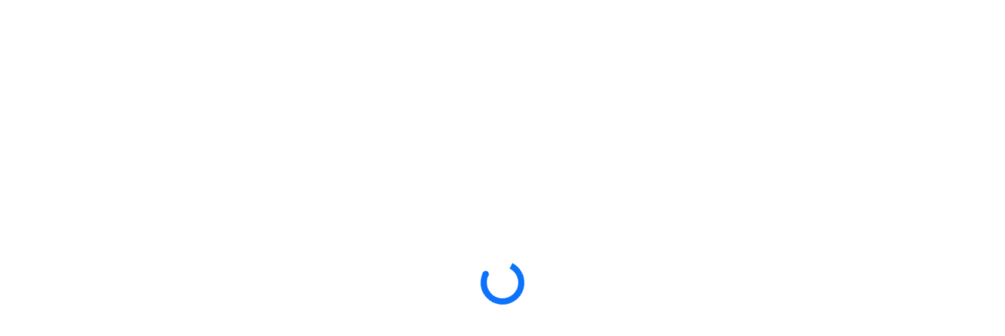

--- FILE ---
content_type: text/html; charset=UTF-8
request_url: https://ipemgroup.com/cases/laboratoiry-pcr-bat-600-boehringer-ingelheim/
body_size: 13673
content:
<!DOCTYPE html>
<html lang="en-US">

<head>

    <!-- Meta UTF8 charset -->
    <meta charset="UTF-8">
    <meta name="viewport" content="initial-scale=1.0" />
    <meta name="viewport" content="width=device-width, height=device-height, initial-scale=1, maximum-scale=1, minimum-scale=1, minimal-ui" />
    <meta name="theme-color" content="#056EB9" />
    <meta name="msapplication-navbutton-color" content="#056EB9" />
    <meta name="apple-mobile-web-app-status-bar-style" content="#056EB9" />
    
	<!-- This site is optimized with the Yoast SEO plugin v14.3 - https://yoast.com/wordpress/plugins/seo/ -->
	<title>Laboratory PCR Bât 600 - Boehringer Ingelheim - Ipem</title>
	<meta name="robots" content="index, follow" />
	<meta name="googlebot" content="index, follow, max-snippet:-1, max-image-preview:large, max-video-preview:-1" />
	<meta name="bingbot" content="index, follow, max-snippet:-1, max-image-preview:large, max-video-preview:-1" />
	<link rel="canonical" href="https://ipemgroup.com/cases/laboratoiry-pcr-bat-600-boehringer-ingelheim/" />
	<meta property="og:locale" content="en_US" />
	<meta property="og:type" content="article" />
	<meta property="og:title" content="Laboratory PCR Bât 600 - Boehringer Ingelheim - Ipem" />
	<meta property="og:description" content="Laboratory PCR Bât 600 &#8211; Boehringer Ingelheim Information Saint-Priest, France Client : CLAUGER Date : 08/2018 – 12/2020 Description: Laboratories PCR of Boehringer Ingelheim society, in Saint-Priest &#8211; France. Mission: Construction Management. Project Cost : &gt; € Mission : Construction Management Expertise : Lots architecturaux, HVAC, Plomberie, Génie électrique, fluides spéciaux, cloisons de laboratoires, sols..." />
	<meta property="og:url" content="https://ipemgroup.com/cases/laboratoiry-pcr-bat-600-boehringer-ingelheim/" />
	<meta property="og:site_name" content="Ipem" />
	<meta property="article:modified_time" content="2020-06-23T21:34:56+00:00" />
	<meta property="og:image" content="https://ipemgroup.com/wp-content/uploads/2020/06/Projet-PCR-ipem-Ingénierie-.jpg" />
	<meta property="og:image:width" content="875" />
	<meta property="og:image:height" content="395" />
	<meta name="twitter:card" content="summary_large_image" />
	<script type="application/ld+json" class="yoast-schema-graph">{"@context":"https://schema.org","@graph":[{"@type":"WebSite","@id":"https://ipemgroup.com/#website","url":"https://ipemgroup.com/","name":"Ipem","description":"","potentialAction":[{"@type":"SearchAction","target":"https://ipemgroup.com/?s={search_term_string}","query-input":"required name=search_term_string"}],"inLanguage":"en-US"},{"@type":"ImageObject","@id":"https://ipemgroup.com/cases/laboratoiry-pcr-bat-600-boehringer-ingelheim/#primaryimage","inLanguage":"en-US","url":"https://ipemgroup.com/wp-content/uploads/2020/06/Projet-PCR-ipem-Ing\u00e9nierie-.jpg","width":875,"height":395},{"@type":"WebPage","@id":"https://ipemgroup.com/cases/laboratoiry-pcr-bat-600-boehringer-ingelheim/#webpage","url":"https://ipemgroup.com/cases/laboratoiry-pcr-bat-600-boehringer-ingelheim/","name":"Laboratory PCR B\u00e2t 600 - Boehringer Ingelheim - Ipem","isPartOf":{"@id":"https://ipemgroup.com/#website"},"primaryImageOfPage":{"@id":"https://ipemgroup.com/cases/laboratoiry-pcr-bat-600-boehringer-ingelheim/#primaryimage"},"datePublished":"2020-06-14T07:00:28+00:00","dateModified":"2020-06-23T21:34:56+00:00","inLanguage":"en-US","potentialAction":[{"@type":"ReadAction","target":["https://ipemgroup.com/cases/laboratoiry-pcr-bat-600-boehringer-ingelheim/"]}]}]}</script>
	<!-- / Yoast SEO plugin. -->


<link rel='dns-prefetch' href='//fonts.googleapis.com' />
<link rel='dns-prefetch' href='//s.w.org' />
<link rel="alternate" type="application/rss+xml" title="Ipem &raquo; Feed" href="https://ipemgroup.com/feed/" />
<link rel="alternate" type="application/rss+xml" title="Ipem &raquo; Comments Feed" href="https://ipemgroup.com/comments/feed/" />
<!-- This site uses the Google Analytics by MonsterInsights plugin v7.10.4 - Using Analytics tracking - https://www.monsterinsights.com/ -->
<script type="text/javascript" data-cfasync="false">
	var mi_version         = '7.10.4';
	var mi_track_user      = true;
	var mi_no_track_reason = '';
	
	var disableStr = 'ga-disable-UA-169906578-1';

	/* Function to detect opted out users */
	function __gaTrackerIsOptedOut() {
		return document.cookie.indexOf(disableStr + '=true') > -1;
	}

	/* Disable tracking if the opt-out cookie exists. */
	if ( __gaTrackerIsOptedOut() ) {
		window[disableStr] = true;
	}

	/* Opt-out function */
	function __gaTrackerOptout() {
	  document.cookie = disableStr + '=true; expires=Thu, 31 Dec 2099 23:59:59 UTC; path=/';
	  window[disableStr] = true;
	}
	
	if ( mi_track_user ) {
		(function(i,s,o,g,r,a,m){i['GoogleAnalyticsObject']=r;i[r]=i[r]||function(){
			(i[r].q=i[r].q||[]).push(arguments)},i[r].l=1*new Date();a=s.createElement(o),
			m=s.getElementsByTagName(o)[0];a.async=1;a.src=g;m.parentNode.insertBefore(a,m)
		})(window,document,'script','//www.google-analytics.com/analytics.js','__gaTracker');

		__gaTracker('create', 'UA-169906578-1', 'auto');
		__gaTracker('set', 'forceSSL', true);
		__gaTracker('require', 'displayfeatures');
		__gaTracker('send','pageview');
	} else {
		console.log( "" );
		(function() {
			/* https://developers.google.com/analytics/devguides/collection/analyticsjs/ */
			var noopfn = function() {
				return null;
			};
			var noopnullfn = function() {
				return null;
			};
			var Tracker = function() {
				return null;
			};
			var p = Tracker.prototype;
			p.get = noopfn;
			p.set = noopfn;
			p.send = noopfn;
			var __gaTracker = function() {
				var len = arguments.length;
				if ( len === 0 ) {
					return;
				}
				var f = arguments[len-1];
				if ( typeof f !== 'object' || f === null || typeof f.hitCallback !== 'function' ) {
					console.log( 'Not running function __gaTracker(' + arguments[0] + " ....) because you are not being tracked. " + mi_no_track_reason );
					return;
				}
				try {
					f.hitCallback();
				} catch (ex) {

				}
			};
			__gaTracker.create = function() {
				return new Tracker();
			};
			__gaTracker.getByName = noopnullfn;
			__gaTracker.getAll = function() {
				return [];
			};
			__gaTracker.remove = noopfn;
			window['__gaTracker'] = __gaTracker;
					})();
		}
</script>
<!-- / Google Analytics by MonsterInsights -->
		<script type="text/javascript">
			window._wpemojiSettings = {"baseUrl":"https:\/\/s.w.org\/images\/core\/emoji\/12.0.0-1\/72x72\/","ext":".png","svgUrl":"https:\/\/s.w.org\/images\/core\/emoji\/12.0.0-1\/svg\/","svgExt":".svg","source":{"concatemoji":"https:\/\/ipemgroup.com\/wp-includes\/js\/wp-emoji-release.min.js?ver=5.4.18"}};
			/*! This file is auto-generated */
			!function(e,a,t){var n,r,o,i=a.createElement("canvas"),p=i.getContext&&i.getContext("2d");function s(e,t){var a=String.fromCharCode;p.clearRect(0,0,i.width,i.height),p.fillText(a.apply(this,e),0,0);e=i.toDataURL();return p.clearRect(0,0,i.width,i.height),p.fillText(a.apply(this,t),0,0),e===i.toDataURL()}function c(e){var t=a.createElement("script");t.src=e,t.defer=t.type="text/javascript",a.getElementsByTagName("head")[0].appendChild(t)}for(o=Array("flag","emoji"),t.supports={everything:!0,everythingExceptFlag:!0},r=0;r<o.length;r++)t.supports[o[r]]=function(e){if(!p||!p.fillText)return!1;switch(p.textBaseline="top",p.font="600 32px Arial",e){case"flag":return s([127987,65039,8205,9895,65039],[127987,65039,8203,9895,65039])?!1:!s([55356,56826,55356,56819],[55356,56826,8203,55356,56819])&&!s([55356,57332,56128,56423,56128,56418,56128,56421,56128,56430,56128,56423,56128,56447],[55356,57332,8203,56128,56423,8203,56128,56418,8203,56128,56421,8203,56128,56430,8203,56128,56423,8203,56128,56447]);case"emoji":return!s([55357,56424,55356,57342,8205,55358,56605,8205,55357,56424,55356,57340],[55357,56424,55356,57342,8203,55358,56605,8203,55357,56424,55356,57340])}return!1}(o[r]),t.supports.everything=t.supports.everything&&t.supports[o[r]],"flag"!==o[r]&&(t.supports.everythingExceptFlag=t.supports.everythingExceptFlag&&t.supports[o[r]]);t.supports.everythingExceptFlag=t.supports.everythingExceptFlag&&!t.supports.flag,t.DOMReady=!1,t.readyCallback=function(){t.DOMReady=!0},t.supports.everything||(n=function(){t.readyCallback()},a.addEventListener?(a.addEventListener("DOMContentLoaded",n,!1),e.addEventListener("load",n,!1)):(e.attachEvent("onload",n),a.attachEvent("onreadystatechange",function(){"complete"===a.readyState&&t.readyCallback()})),(n=t.source||{}).concatemoji?c(n.concatemoji):n.wpemoji&&n.twemoji&&(c(n.twemoji),c(n.wpemoji)))}(window,document,window._wpemojiSettings);
		</script>
		<style type="text/css">
img.wp-smiley,
img.emoji {
	display: inline !important;
	border: none !important;
	box-shadow: none !important;
	height: 1em !important;
	width: 1em !important;
	margin: 0 .07em !important;
	vertical-align: -0.1em !important;
	background: none !important;
	padding: 0 !important;
}
</style>
	<link rel='stylesheet' id='wp-block-library-css'  href='https://ipemgroup.com/wp-includes/css/dist/block-library/style.min.css?ver=5.4.18' type='text/css' media='all' />
<link rel='stylesheet' id='contact-form-7-css'  href='https://ipemgroup.com/wp-content/plugins/contact-form-7/includes/css/styles.css?ver=5.1.9' type='text/css' media='all' />
<link rel='stylesheet' id='rs-plugin-settings-css'  href='https://ipemgroup.com/wp-content/plugins/revslider/public/assets/css/rs6.css?ver=6.1.8' type='text/css' media='all' />
<style id='rs-plugin-settings-inline-css' type='text/css'>
#rs-demo-id {}
</style>
<link rel='stylesheet' id='bodhi-svgs-attachment-css'  href='https://ipemgroup.com/wp-content/plugins/svg-support/css/svgs-attachment.css?ver=5.4.18' type='text/css' media='all' />
<link rel='stylesheet' id='r-energy-style-css'  href='https://ipemgroup.com/wp-content/themes/r-energy/style.css?ver=5.4.18' type='text/css' media='all' />
<link rel='stylesheet' id='r-energy-child-style-css'  href='https://ipemgroup.com/wp-content/themes/r-energy-child/style.css?ver=1.0.3' type='text/css' media='all' />
<link rel='stylesheet' id='font-awesome-css'  href='https://ipemgroup.com/wp-content/plugins/elementor/assets/lib/font-awesome/css/font-awesome.min.css?ver=4.7.0' type='text/css' media='all' />
<link rel='stylesheet' id='bootstrap-css'  href='https://ipemgroup.com/wp-content/themes/r-energy/libs/bootstrap/bootstrap.min.css?ver=1.0' type='text/css' media='all' />
<link rel='stylesheet' id='r-energy-framework-style-css'  href='https://ipemgroup.com/wp-content/themes/r-energy/css/framework-style.css?ver=1.0' type='text/css' media='all' />
<link rel='stylesheet' id='fancybox-css'  href='https://ipemgroup.com/wp-content/themes/r-energy/libs/fancybox/fancybox.min.css?ver=1.0' type='text/css' media='all' />
<link rel='stylesheet' id='slick-css'  href='https://ipemgroup.com/wp-content/themes/r-energy/libs/slick/slick.min.css?ver=1.0' type='text/css' media='all' />
<link rel='stylesheet' id='nice-select-css'  href='https://ipemgroup.com/wp-content/themes/r-energy/libs/nice-select/nice-select.css?ver=1.0' type='text/css' media='all' />
<link rel='stylesheet' id='r-energy-main-css'  href='https://ipemgroup.com/wp-content/themes/r-energy/css/main.css?ver=1.0' type='text/css' media='all' />
<link rel='stylesheet' id='r-energy-update-css'  href='https://ipemgroup.com/wp-content/themes/r-energy/css/update.css?ver=1.0' type='text/css' media='all' />
<link rel='stylesheet' id='r-energy-fonts-css'  href='//fonts.googleapis.com/css?family=Heebo%3A100%2C400%2C500%2C700%2C900&#038;subset=latin%2Clatin-ext&#038;ver=1.0' type='text/css' media='all' />
<style id='r-energy-custom-style-inline-css' type='text/css'>
div#nt-preloader {background-color: #ffffff;overflow: hidden;background-repeat: no-repeat;background-position: center center;height: 100%;left: 0;position: fixed;top: 0;width: 100%;z-index: 10000;}.loader01 {width: 56px;height: 56px;border: 8px solid #0d73fc;border-right-color: transparent;border-radius: 50%;position: relative;animation: loader-rotate 1s linear infinite;top: 50%;margin: -28px auto 0; }.loader01::after {content: "";width: 8px;height: 8px;background: #0d73fc;border-radius: 50%;position: absolute;top: -1px;left: 33px; }@keyframes loader-rotate {0% {transform: rotate(0); }100% {transform: rotate(360deg); } }
          .nt-breadcrumbs .nt-breadcrumbs-list li {
              color: #0066f3;
          }
      .category a,
      .trigger a,
      .r-button,
      .promo--style-3 .video-block i:hover,
      .primary-heading .title,
      .with--line,
      .primary-heading .subtitle,
      .primary-heading .subtitle span:last-of-type,
      .counter--is-blue .counter,
      .features-item .count,
      .woocommerce div.product p.price,
      .woocommerce div.product span.price,
      .product-item.product-item--primary .price,
      .testimonials-slider .slider-item .user .position,
      .promo-lower .socials-primary a,
      .cooperation-slider .slider-item .top p,
      .pricing-table .pricing-item .price,
      .pricing-table--inner .pricing-item .price,
      .btn-scroll-top:hover,
      .promo-slider .item--style-3 .title span,
      .promo--style-2 .socials-primary a:hover,
      .platform .title-block .title span,
      .platform .title-block .title::before,
      .news-item--aside .description .date,
      .footer-style-2 .elementor-widget-heading .elementor-heading-title>a:hover,
      .custom-footer-menu ul li a:hover,
      .team-item.team-item--primary .socials-primary li a,
      .gallery-filter .header__title:hover,
      .form.contact--form .title span,
      .accordion-item .title-block .icon,
      .error .subtitle span:last-of-type,
      .post-day,
      .blog-detail .date-block .icon,
      blockquote:before,
      #nt-sidebar .widget-list-span,
      #recentcomments .comment-author-link a,
      span.post-meta__item.__date-post a,
      .cases-details .information-block .detail .icon,
      .cases-details .detail-item p,
      .cases-details .saving-details p .count,
      .cases-details .technical-item .icon,
      .relevant-item .ribbon.event,
      .relevant-item:first-of-type .title,
      i.yith-wcwl-icon,
      .nt-woo-single i.yith-wcwl-icon,
      a.compare,
      .product-item .title a:hover,
      .shop-product .product-about .status-block .stock.in-stock,
      .product-about .details .price,
      .product-about a.woocommerce-review-link,
      .product-info-tabs .tabs-header__title:hover,
      .product-item .description,
      .product-item .price,
      .shopping-cart .next-block .favorites,
      .shopping-cart .next-block .remove,
      .shopping-cart .coupon-block .refresh,
      .team-item.team-item--grayscaled:hover .name,
      .team-item.team-item--rounded-img:hover .name,
      .team-item.team-item--dark:hover .name,
      .team-item.team-item--dark .socials-primary a:hover,
      .testimonials-slider .slider-item .user .position,
      .promo--style-2 .video-block i:hover,
      .news-item--aside .description a:hover,
      .statistics-item .description,
      .services-details .pdf-holder .r-button::before,
      .blog-item .title a:hover,
      .nt-comment-author a:hover,
      .contacts-banner .title,
      .contacts-banner .mail-block a,
      .header--style-3 .socials-primary a,
      .woocommerce .comments-block .meta time.woocommerce-review__published-date,
      .woocommerce p.stars a,
      .product-about .rating-block a.woocommerce-review-link,
      footer.footer a:hover
      {
          color: #0066f3;
      }
      .r-button,
      .slick-dots li.slick-active,
      .subscribe-form .r-button,
      .btn-scroll-top,
      .cooperation-slider .slider-item .top::after,
      .nt-pagination.-style-outline .nt-pagination-item.active .nt-pagination-link,
      .nt-sidebar-inner-widget .ui-slider.ui-widget-content .ui-slider-handle,
      .nt-sidebar-inner-widget .ui-slider.ui-widget-content:not(.iris-slider-offset),
      .woocommerce .widget_price_filter .price_slider_amount .button,
      .nt-sidebar-inner-widget .wpfFilterButton.wpfButton,
      .nt-my-account .woocommerce-message,
      .nt-my-account .woocommerce-info,
      .nt-cart-empty .woocommerce-account .woocommerce-MyAccount-content p a,
      .nt-cart-empty .woocommerce-error,
      .nt-cart-empty .woocommerce-info,
      .nt-cart-empty .woocommerce-message,
      .nt-cart-empty .woocommerce div.product.sale div.images.woocommerce-product-gallery,
      .nt-cart-empty .woocommerce div.product .woocommerce-tabs ul.tabs li a:hover,
      .nt-cart-empty .woocommerce div.product .woocommerce-tabs ul.tabs li.active a,
      .nt-cart-empty .woocommerce-Address-title .edit,
      .progress-simple,
      .promo--style-2 .slick-dots li.slick-active,
      .promo--style-3 .slick-dots li.slick-active
      {
          border-color: #0066f3;
      }
      .main-menu>li.menu-item--has-child>a>span::before,
      .main-menu>li.menu-item--has-child>a>span::after,
      .main-menu>li>a::after,
      .r-button.r-button--transparent::before,
      .info-box__inner,
      .main-gallery .gallery .gallery-item:hover .description,
      .slick-dots li button:hover, .slick-dots li.slick-active button,
      .testimonials.testimonials--primary .quote-icon,
      .testimonials.testimonials--img-left .quote-icon,
      .testimonials.testimonials--img-right .quote-icon,
      .blog-item .ribbon,
      .r-button.r-button--filled span,
      .btn-scroll-top,
      .promo-slider-1+.slider-nav .slick-dots li button:hover,
      .promo-slider-1+.slider-nav .slick-dots li.slick-active button,
      .about .title-block .title,
      .about-welcome .title-block,
      .cooperation-slider .slick-current .top::after,
      .pricing-table .pricing-item .ribbon,
      .pricing-table--inner .pricing-item .ribbon,
      .platform .wrapper::before,
      .promo-primary .title::before,
      .video-section .fancy-video:hover,
      .team-item.team-item--primary .description,
      .services-details .details-tabs .tabs-header span.active,
      .services-details .pdf-holder,
      .services-details .tabs-content .tabs-content__item ul li::before,
      .main-menu .sub-menu li a::after,
      .gallery-filter .header__title.active,
      .inner-heading--with-bg .img-block,
      .product-info .text-holder,
      .nt-pagination.-style-outline .nt-pagination-item.active .nt-pagination-link,
      .nt-sidebar-inner-search .nt-sidebar-inner-search-button,
      .comments-block .heading,
      .cases-item:hover .description,
      .woocommerce .widget_price_filter .ui-slider .ui-slider-handle,
      .nt-sidebar-inner-widget .ui-slider.ui-widget-content:not(.iris-slider-offset),
      .woocommerce .widget_price_filter .price_slider_amount .button,
      .nt-sidebar-inner-widget .wpfFilterButton.wpfButton,
      .woocommerce span.onsale,
      .woocommerce .nt-woo-single span.onsale,
      .product-info-tabs .tabs-header__title.active,
      .cart-block,
      .woocommerce-error,
      .woocommerce-info,
      .woocommerce-message,
      .shopping-cart .coupon-block .refresh:hover,
      .shopping-cart .next-block .favorites:hover,
      .shopping-cart .next-block .remove:hover,
      .shopping-cart .count-block span:hover,
      .lang-select .sub-list li a:after,
      .testimonials-slider .slider-item .user:before,
      .progress-bar,
      .with--line::after,
      .services-details .details-tabs .tabs-header span:hover::before,
      .services-details .pdf-holder .r-button span,
      #nt-sidebar .widget-title:before,
      .contacts-banner .mail-block a::after,
      .products--style-3::before,
      .testimonials.testimonials--primary .slider-holder::before,
      .services-inner .content-holder .info::before,
      .product-about .add-block .count-block span:hover,
      .woocommerce .nt-woo-single div.product.nt-single-thumbs div.images .flex-control-thumbs li:before
      {
          background-color: #0066f3;
      }

      .overlay,
      .info-box__img::before,
      .main-gallery .gallery .gallery-item .overlay,
      .main-gallery .gallery .gallery-item:hover .overlay,
      .blog-item .img-holder:hover .overlay,
      .project-gallery .gallery-item:hover .overlay,
      .news-item--style-2:hover .overlay,
      .info-box:hover .info-box__img::before
       {
          background-color: rgba(0, 102, 243, 0.3);
      }

      .pricing-table .pricing-item .img-holder .icon {
          fill: #0066f3;
      }
      .promo--style-2 .slider-nav,
      .form-control:focus,
      .woocommerce .nt-woo-single div.product.nt-single-thumbs div.images .flex-control-thumbs li img.flex-active
      {
          border-bottom-color: #0066f3;
      }.layout404 { background-image: url(); }
</style>
<link rel='stylesheet' id='elementor-icons-css'  href='https://ipemgroup.com/wp-content/plugins/elementor/assets/lib/eicons/css/elementor-icons.min.css?ver=5.7.0' type='text/css' media='all' />
<link rel='stylesheet' id='elementor-animations-css'  href='https://ipemgroup.com/wp-content/plugins/elementor/assets/lib/animations/animations.min.css?ver=2.9.12' type='text/css' media='all' />
<link rel='stylesheet' id='elementor-frontend-css'  href='https://ipemgroup.com/wp-content/plugins/elementor/assets/css/frontend.min.css?ver=2.9.12' type='text/css' media='all' />
<link rel='stylesheet' id='r-energy-slick-css'  href='https://ipemgroup.com/wp-content/plugins/r-energy-elementor-addons/assets/front/js/slick/slick.min.css?ver=5.4.18' type='text/css' media='all' />
<link rel='stylesheet' id='r-energy-addons-plugin-custom-css'  href='https://ipemgroup.com/wp-content/plugins/r-energy-elementor-addons/assets/front/css/custom.css?ver=5.4.18' type='text/css' media='all' />
<link rel='stylesheet' id='elementor-global-css'  href='https://ipemgroup.com/wp-content/uploads/elementor/css/global.css?ver=1592304539' type='text/css' media='all' />
<link rel='stylesheet' id='elementor-post-4080-css'  href='https://ipemgroup.com/wp-content/uploads/elementor/css/post-4080.css?ver=1592948344' type='text/css' media='all' />
<link rel='stylesheet' id='google-fonts-1-css'  href='https://fonts.googleapis.com/css?family=Roboto%3A100%2C100italic%2C200%2C200italic%2C300%2C300italic%2C400%2C400italic%2C500%2C500italic%2C600%2C600italic%2C700%2C700italic%2C800%2C800italic%2C900%2C900italic%7CRoboto+Slab%3A100%2C100italic%2C200%2C200italic%2C300%2C300italic%2C400%2C400italic%2C500%2C500italic%2C600%2C600italic%2C700%2C700italic%2C800%2C800italic%2C900%2C900italic%7CHeebo%3A100%2C100italic%2C200%2C200italic%2C300%2C300italic%2C400%2C400italic%2C500%2C500italic%2C600%2C600italic%2C700%2C700italic%2C800%2C800italic%2C900%2C900italic&#038;ver=5.4.18' type='text/css' media='all' />
<script type='text/javascript'>
/* <![CDATA[ */
var monsterinsights_frontend = {"js_events_tracking":"true","download_extensions":"doc,pdf,ppt,zip,xls,docx,pptx,xlsx","inbound_paths":"[]","home_url":"https:\/\/ipemgroup.com","hash_tracking":"false"};
/* ]]> */
</script>
<script type='text/javascript' src='https://ipemgroup.com/wp-content/plugins/google-analytics-for-wordpress/assets/js/frontend.min.js?ver=7.10.4'></script>
<script type='text/javascript' src='https://ipemgroup.com/wp-includes/js/jquery/jquery.js?ver=1.12.4-wp'></script>
<script type='text/javascript' src='https://ipemgroup.com/wp-includes/js/jquery/jquery-migrate.min.js?ver=1.4.1'></script>
<script type='text/javascript' src='https://ipemgroup.com/wp-content/plugins/revslider/public/assets/js/revolution.tools.min.js?ver=6.0'></script>
<script type='text/javascript' src='https://ipemgroup.com/wp-content/plugins/revslider/public/assets/js/rs6.min.js?ver=6.1.8'></script>
<script type='text/javascript'>
/* <![CDATA[ */
var cssTarget = "img.style-svg";
var ForceInlineSVGActive = "false";
/* ]]> */
</script>
<script type='text/javascript' src='https://ipemgroup.com/wp-content/plugins/svg-support/js/min/svgs-inline-min.js?ver=1.0.0'></script>
<script type='text/javascript' src='https://ipemgroup.com/wp-content/themes/r-energy/libs/bootstrap/bootstrap.bundle.min.js?ver=1.0'></script>
<script type='text/javascript' src='https://ipemgroup.com/wp-content/themes/r-energy/libs/chart/chart.min.js?ver=1.0'></script>
<script type='text/javascript' src='https://ipemgroup.com/wp-content/themes/r-energy/libs/counter/counter.min.js?ver=1.0'></script>
<script type='text/javascript' src='https://ipemgroup.com/wp-content/themes/r-energy/libs/slick/slick.min.js?ver=1.0'></script>
<script type='text/javascript' src='https://ipemgroup.com/wp-content/themes/r-energy/libs/fancybox/fancybox.min.js?ver=1.0'></script>
<script type='text/javascript' src='https://ipemgroup.com/wp-content/themes/r-energy/libs/isotope/isotope.min.js?ver=1.0'></script>
<script type='text/javascript' src='https://ipemgroup.com/wp-content/themes/r-energy/libs/jarallax/jarallax.min.js?ver=1.0'></script>
<script type='text/javascript' src='https://ipemgroup.com/wp-content/themes/r-energy/libs/ofi/ofi.min.js?ver=1.0'></script>
<script type='text/javascript' src='https://ipemgroup.com/wp-content/themes/r-energy/libs/range-slider/range-slider.min.js?ver=1.0'></script>
<script type='text/javascript' src='https://ipemgroup.com/wp-content/themes/r-energy/libs/swipe/swipe.min.js?ver=1.0'></script>
<script type='text/javascript' src='https://ipemgroup.com/wp-content/themes/r-energy/libs/tabs/tabs.min.js?ver=1.0'></script>
<script type='text/javascript' src='https://ipemgroup.com/wp-content/themes/r-energy/libs/waypoints/waypoints.min.js?ver=1.0'></script>
<script type='text/javascript' src='https://ipemgroup.com/wp-content/themes/r-energy/libs/nice-select/jquery.nice-select.min.js?ver=1.0'></script>
<!--[if lt IE 9]>
<script type='text/javascript' src='https://ipemgroup.com/wp-content/themes/r-energy/js/modernizr.min.js?ver=1,0'></script>
<![endif]-->
<!--[if lt IE 9]>
<script type='text/javascript' src='https://ipemgroup.com/wp-content/themes/r-energy/js/respond.min.js?ver=1.0'></script>
<![endif]-->
<!--[if lt IE 9]>
<script type='text/javascript' src='https://ipemgroup.com/wp-content/themes/r-energy/js/html5shiv.min.js?ver=1.0'></script>
<![endif]-->
<link rel='https://api.w.org/' href='https://ipemgroup.com/wp-json/' />
<link rel="EditURI" type="application/rsd+xml" title="RSD" href="https://ipemgroup.com/xmlrpc.php?rsd" />
<link rel="wlwmanifest" type="application/wlwmanifest+xml" href="https://ipemgroup.com/wp-includes/wlwmanifest.xml" /> 
<meta name="generator" content="WordPress 5.4.18" />
<link rel='shortlink' href='https://ipemgroup.com/?p=4080' />
<link rel="alternate" type="application/json+oembed" href="https://ipemgroup.com/wp-json/oembed/1.0/embed?url=https%3A%2F%2Fipemgroup.com%2Fcases%2Flaboratoiry-pcr-bat-600-boehringer-ingelheim%2F" />
<link rel="alternate" type="text/xml+oembed" href="https://ipemgroup.com/wp-json/oembed/1.0/embed?url=https%3A%2F%2Fipemgroup.com%2Fcases%2Flaboratoiry-pcr-bat-600-boehringer-ingelheim%2F&#038;format=xml" />
<style type="text/css">.recentcomments a{display:inline !important;padding:0 !important;margin:0 !important;}</style><meta name="generator" content="Powered by Slider Revolution 6.1.8 - responsive, Mobile-Friendly Slider Plugin for WordPress with comfortable drag and drop interface." />
<link rel="icon" href="https://ipemgroup.com/wp-content/uploads/2020/06/cropped-Ipem_group_logo-32x32.png" sizes="32x32" />
<link rel="icon" href="https://ipemgroup.com/wp-content/uploads/2020/06/cropped-Ipem_group_logo-192x192.png" sizes="192x192" />
<link rel="apple-touch-icon" href="https://ipemgroup.com/wp-content/uploads/2020/06/cropped-Ipem_group_logo-180x180.png" />
<meta name="msapplication-TileImage" content="https://ipemgroup.com/wp-content/uploads/2020/06/cropped-Ipem_group_logo-270x270.png" />
<script type="text/javascript">function setREVStartSize(e){			
			try {								
				var pw = document.getElementById(e.c).parentNode.offsetWidth,
					newh;
				pw = pw===0 || isNaN(pw) ? window.innerWidth : pw;
				e.tabw = e.tabw===undefined ? 0 : parseInt(e.tabw);
				e.thumbw = e.thumbw===undefined ? 0 : parseInt(e.thumbw);
				e.tabh = e.tabh===undefined ? 0 : parseInt(e.tabh);
				e.thumbh = e.thumbh===undefined ? 0 : parseInt(e.thumbh);
				e.tabhide = e.tabhide===undefined ? 0 : parseInt(e.tabhide);
				e.thumbhide = e.thumbhide===undefined ? 0 : parseInt(e.thumbhide);
				e.mh = e.mh===undefined || e.mh=="" || e.mh==="auto" ? 0 : parseInt(e.mh,0);		
				if(e.layout==="fullscreen" || e.l==="fullscreen") 						
					newh = Math.max(e.mh,window.innerHeight);				
				else{					
					e.gw = Array.isArray(e.gw) ? e.gw : [e.gw];
					for (var i in e.rl) if (e.gw[i]===undefined || e.gw[i]===0) e.gw[i] = e.gw[i-1];					
					e.gh = e.el===undefined || e.el==="" || (Array.isArray(e.el) && e.el.length==0)? e.gh : e.el;
					e.gh = Array.isArray(e.gh) ? e.gh : [e.gh];
					for (var i in e.rl) if (e.gh[i]===undefined || e.gh[i]===0) e.gh[i] = e.gh[i-1];
										
					var nl = new Array(e.rl.length),
						ix = 0,						
						sl;					
					e.tabw = e.tabhide>=pw ? 0 : e.tabw;
					e.thumbw = e.thumbhide>=pw ? 0 : e.thumbw;
					e.tabh = e.tabhide>=pw ? 0 : e.tabh;
					e.thumbh = e.thumbhide>=pw ? 0 : e.thumbh;					
					for (var i in e.rl) nl[i] = e.rl[i]<window.innerWidth ? 0 : e.rl[i];
					sl = nl[0];									
					for (var i in nl) if (sl>nl[i] && nl[i]>0) { sl = nl[i]; ix=i;}															
					var m = pw>(e.gw[ix]+e.tabw+e.thumbw) ? 1 : (pw-(e.tabw+e.thumbw)) / (e.gw[ix]);					

					newh =  (e.type==="carousel" && e.justify==="true" ? e.gh[ix] : (e.gh[ix] * m)) + (e.tabh + e.thumbh);
				}			
				
				if(window.rs_init_css===undefined) window.rs_init_css = document.head.appendChild(document.createElement("style"));					
				document.getElementById(e.c).height = newh;
				window.rs_init_css.innerHTML += "#"+e.c+"_wrapper { height: "+newh+"px }";				
			} catch(e){
				console.log("Failure at Presize of Slider:" + e)
			}					   
		  };</script>
<style type="text/css" title="dynamic-css" class="options-output">#btn-to-top-wrap #btn-to-top{background:#045fa0;}header .button{border-top:2px solid #0D73FC;border-bottom:2px solid #0D73FC;border-left:2px solid #0D73FC;border-right:2px solid #0D73FC;}</style>
</head>

<!-- BODY START -->
<body class="cases-template-default single single-cases postid-4080 nt-single-has-thumbnial-none R-Energy Child nt-version-1.0.3  nt-header-type-1 elementor-default elementor-kit-3221 elementor-page elementor-page-4080">
    <div class="page-wrapper">
        <div id="nt-preloader" class="preloader">
                <div class="loader01"></div>
                </div>        <div class="mobile-nav">
            <div class="nav-inner">
                <div class="nav-item">
                    <nav class="menu-holder">
                        <ul class="mobile-menu">
                            <li id="menu-item-4196" class="menu-item menu-item-type-post_type menu-item-object-page menu-item-home menu-item-4196"><a href="https://ipemgroup.com/"><span class="chevron">HOME</span></a></li>
<li id="menu-item-4044" class="menu-item menu-item-type-post_type menu-item-object-page menu-item-4044"><a href="https://ipemgroup.com/who-we-are/"><span class="chevron">WHO WE ARE</span></a></li>
<li id="menu-item-4045" class="menu-item menu-item-type-post_type menu-item-object-page menu-item-4045"><a href="https://ipemgroup.com/our-expertise/"><span class="chevron">OUR EXPERTISE</span></a></li>
<li id="menu-item-4046" class="menu-item menu-item-type-post_type menu-item-object-page menu-item-4046"><a href="https://ipemgroup.com/our-projects/"><span class="chevron">OUR PROJECTS</span></a></li>
<li id="menu-item-4027" class="menu-item menu-item-type-post_type menu-item-object-page menu-item-4027"><a href="https://ipemgroup.com/our-offices-project-locations/"><span class="chevron">OUR OFFICES  &#038; PROJECT LOCATIONS</span></a></li>
<li id="menu-item-4047" class="menu-item menu-item-type-post_type menu-item-object-page current_page_parent menu-item-4047"><a href="https://ipemgroup.com/news/"><span class="chevron">NEWS</span></a></li>
                        </ul>
                    </nav>
                    <div class="r-button-holder"><a href="/contact/" class="r-button r-button--filled" data-hover="CONTACT"><span>CONTACT</span></a></div><div class="menu-contacts"><p class="address">185 allée des Frênes, <br>69760 Limonest, FRANCE</p>
                <p class="phone-number">Phone: <a href="tel:+33472869067">+33 4 72 86 90 67</a></p>
                <p class="e-main">Email: <a href="mailto:info@ipemgroup.com">info@ipemgroup.com</a></p></div>
                </div>
            </div>
        </div>
                <header class="header header--style-1" id="header">

            <div class="container-fluid">

                <div class="row">
                    <div class="col-12 column">

                        <div class="logo-block"><div class="logo-block"><a href="https://ipemgroup.com/" id="nt-logo" class="logo site-logo logo-type-img"><img src="https://ipemgroup.com/wp-content/uploads/2020/05/LOGO_ipem.png" alt="Ipem" class="img-fluid main-logo" /></a></div></div>

                        <div class="menu-block">
                            <nav class="menu-holder">
                                <ul class="main-menu">
                                    <li class="menu-item menu-item-type-post_type menu-item-object-page menu-item-home menu-item-4196"><a href="https://ipemgroup.com/"><span class="chevron">HOME</span></a></li>
<li class="menu-item menu-item-type-post_type menu-item-object-page menu-item-4044"><a href="https://ipemgroup.com/who-we-are/"><span class="chevron">WHO WE ARE</span></a></li>
<li class="menu-item menu-item-type-post_type menu-item-object-page menu-item-4045"><a href="https://ipemgroup.com/our-expertise/"><span class="chevron">OUR EXPERTISE</span></a></li>
<li class="menu-item menu-item-type-post_type menu-item-object-page menu-item-4046"><a href="https://ipemgroup.com/our-projects/"><span class="chevron">OUR PROJECTS</span></a></li>
<li class="menu-item menu-item-type-post_type menu-item-object-page menu-item-4027"><a href="https://ipemgroup.com/our-offices-project-locations/"><span class="chevron">OUR OFFICES  &#038; PROJECT LOCATIONS</span></a></li>
<li class="menu-item menu-item-type-post_type menu-item-object-page current_page_parent menu-item-4047"><a href="https://ipemgroup.com/news/"><span class="chevron">NEWS</span></a></li>
                                </ul>
                            </nav>
                        </div>

                        <div class="lang-block lang-mobile-1">
                            <ul class="lang-select">
                <li class="lang-item active"><span>EN</span>
                <ul class="sub-list">
                <li class="lang-item"><a href="//ipemgroup.fr">French</a></li>
                </ul>
                </li>
                </ul><a href="/contact/" class="r-button r-button--transparent" data-hover="CONTACT"><span>CONTACT</span></a>                            <div class="hamburger">
                                <div class="hamburger-box">
                                    <div class="hamburger-inner"></div>
                                </div>
                            </div>
                        </div>

                    </div>
                </div>

            </div>
        </header>
        <a href="#" id="js-back-to-top" class="btn-scroll-top"><svg viewBox="0 0 291.49 492" xmlns="http://www.w3.org/2000/svg"><path fill="currentColor" d="M198.608 246.104L382.664 62.04c5.068-5.056 7.856-11.816 7.856-19.024 0-7.212-2.788-13.968-7.856-19.032l-16.128-16.12C361.476 2.792 354.712 0 347.504 0s-13.964 2.792-19.028 7.864L109.328 227.008c-5.084 5.08-7.868 11.868-7.848 19.084-.02 7.248 2.76 14.028 7.848 19.112l218.944 218.932c5.064 5.072 11.82 7.864 19.032 7.864 7.208 0 13.964-2.792 19.032-7.864l16.124-16.12c10.492-10.492 10.492-27.572 0-38.06L198.608 246.104z"/></svg></a><main class="main">		<div data-elementor-type="wp-post" data-elementor-id="4080" class="elementor elementor-4080" data-elementor-settings="[]">
			<div class="elementor-inner">
				<div class="elementor-section-wrap">
							<section class="elementor-element elementor-element-7fde2ba elementor-section-full_width elementor-section-height-default elementor-section-height-default elementor-section elementor-top-section" data-id="7fde2ba" data-element_type="section">
						<div class="elementor-container elementor-column-gap-no">
				<div class="elementor-row">
				<div class="elementor-element elementor-element-c1d7b01 elementor-column elementor-col-100 elementor-top-column" data-id="c1d7b01" data-element_type="column">
			<div class="elementor-column-wrap  elementor-element-populated">
					<div class="elementor-widget-wrap">
				<div class="elementor-element elementor-element-3f1af85 elementor-widget elementor-widget-r-energy-page-hero-section" data-id="3f1af85" data-element_type="widget" data-widget_type="r-energy-page-hero-section.default">
				<div class="elementor-widget-container">
			<div class="promo-primary"><div class="overlay"></div><picture><source srcset="https://ipemgroup.com/wp-content/uploads/2020/06/header_ipem_project_CLAUGER_industrial-engineering_Laboratories.jpg" media="(min-width: 992px)"/><img class="img-bg" src="https://ipemgroup.com/wp-content/uploads/2020/06/header_ipem_project_CLAUGER_industrial-engineering_Laboratories.jpg" alt="header_ipem_project_CLAUGER_industrial-engineering_Laboratories.jpg"/></picture><div class="container"><div class="row"><div class="col-12"><div class="align-container"><div class="align-item"><h1 class="title">Laboratory PCR Bât 600 &#8211; Boehringer Ingelheim</h1></div></div></div></div></div></div>		</div>
				</div>
						</div>
			</div>
		</div>
						</div>
			</div>
		</section>
				<div class="elementor-element elementor-element-fa81ee2 nt-section section no-padding-bottom cases-details elementor-section-boxed elementor-section-height-default elementor-section-height-default elementor-section elementor-top-section" data-id="fa81ee2" data-element_type="section">
						<div class="elementor-container elementor-column-gap-default">
				<div class="elementor-row">
				<div class="elementor-element elementor-element-5545d26 elementor-column elementor-col-50 elementor-top-column" data-id="5545d26" data-element_type="column">
			<div class="elementor-column-wrap  elementor-element-populated">
					<div class="elementor-widget-wrap">
				<div class="elementor-element elementor-element-a569901 elementor-widget elementor-widget-html" data-id="a569901" data-element_type="widget" data-widget_type="html.default">
				<div class="elementor-widget-container">
			<style> 
.cases-details::before {
    background-color: #fff;
}
.elementor-element.elementor-element-593d8bba.nt-section::before {
    content: "";
    display: block;
    height: 40%;
    width: 35%;
    background-color: #fafafa;
    position: absolute;
    right: 0;
    top: 0;
    z-index: -1;
}
</style>		</div>
				</div>
				<div class="elementor-element elementor-element-c9c9167 elementor-widget elementor-widget-r-energy-cases-cpt-post-information" data-id="c9c9167" data-element_type="widget" data-widget_type="r-energy-cases-cpt-post-information.default">
				<div class="elementor-widget-container">
			<div class="cases-details"><div class="information-block"><div class="title-block"><h3 class="title">Information</h3></div><div class="information-details"><div class="row"><div class="col-sm-4 col-6"><div class="detail"><div class="info-icon icon"><svg xmlns="http://www.w3.org/2000/svg" xmlns:xlink="http://www.w3.org/1999/xlink" x="0px" y="0px" width="11.933px" height="16px" viewBox="0 0 11.933 16" style="enable-background:new 0 0 11.933 16;" xml:space="preserve">
<g id="Forma_1">
	<g>
		<path style="fill-rule:evenodd;clip-rule:evenodd;fill:#0D73FC;" d="M5.966,0C2.677,0,0,2.678,0,5.969    c0,4.904,5.373,9.692,5.601,9.893C5.706,15.954,5.836,16,5.966,16c0.13,0,0.261-0.046,0.365-0.138    c0.229-0.201,5.601-4.99,5.601-9.893C11.933,2.678,9.256,0,5.966,0z M5.966,7.644c-0.914,0-1.657-0.752-1.657-1.676    s0.744-1.676,1.657-1.676s1.657,0.752,1.657,1.676S6.88,7.644,5.966,7.644z"></path>
	</g>
</g>
</svg></div><span>Saint-Priest, France </span></div></div><div class="col-sm-4 col-6"><div class="detail"><div class="info-icon icon"><svg xmlns="http://www.w3.org/2000/svg" xmlns:xlink="http://www.w3.org/1999/xlink" x="0px" y="0px" width="16px" height="16px" viewBox="0 0 16 16" style="enable-background:new 0 0 16 16;" xml:space="preserve">
<g id="Forma_1">
	<g>
		<path style="fill-rule:evenodd;clip-rule:evenodd;fill:#0D73FC;" d="M14.4,0H1.6C0.72,0,0,0.72,0,1.6v9.6c0,0.88,0.72,1.6,1.6,1.6    h11.2L16,16V1.6C16,0.72,15.28,0,14.4,0z M12.8,9.6H3.2V8h9.6V9.6z M12.8,7.2H3.2V5.6h9.6V7.2z M12.8,4.8H3.2V3.2h9.6V4.8z"></path>
	</g>
</g>
</svg></div><span>Client :  CLAUGER </span></div></div><div class="col-sm-4 col-6"><div class="detail"><div class="info-icon icon"><svg xmlns="http://www.w3.org/2000/svg" xmlns:xlink="http://www.w3.org/1999/xlink" x="0px" y="0px" width="14.389px" height="16px" viewBox="0 0 14.389 16" style="enable-background:new 0 0 14.389 16;" xml:space="preserve">
<g id="Forma_1">
	<g>
		<path style="fill-rule:evenodd;clip-rule:evenodd;fill:#0D73FC;" d="M12.79,1.6h-0.799V0h-1.599v1.6H3.997V0H2.398v1.6H1.599    c-0.883,0-1.591,0.716-1.591,1.6L0,14.4C0,15.284,0.715,16,1.599,16H12.79c0.883,0,1.599-0.716,1.599-1.6V3.2    C14.389,2.316,13.673,1.6,12.79,1.6z M12.79,14.4H1.599V5.6H12.79V14.4z M10.816,8.048L9.968,7.2l-3.901,3.904L4.373,9.408    l-0.847,0.848L6.067,12.8L10.816,8.048z"></path>
	</g>
</g>
</svg></div><span>Date : 08/2018 – 12/2020</span></div></div></div></div></div></div>		</div>
				</div>
				<div class="elementor-element elementor-element-19f7222 elementor-widget elementor-widget-heading" data-id="19f7222" data-element_type="widget" data-widget_type="heading.default">
				<div class="elementor-widget-container">
			<h3 class="elementor-heading-title elementor-size-default">Description: </h3>		</div>
				</div>
				<div class="elementor-element elementor-element-41ce6aa elementor-widget elementor-widget-text-editor" data-id="41ce6aa" data-element_type="widget" data-widget_type="text-editor.default">
				<div class="elementor-widget-container">
					<div class="elementor-text-editor elementor-clearfix"><p>Laboratories PCR of Boehringer Ingelheim society, in Saint-Priest &#8211; France.</p></div>
				</div>
				</div>
				<div class="elementor-element elementor-element-c4bcd23 elementor-widget elementor-widget-heading" data-id="c4bcd23" data-element_type="widget" data-widget_type="heading.default">
				<div class="elementor-widget-container">
			<h3 class="elementor-heading-title elementor-size-default">Mission: </h3>		</div>
				</div>
				<div class="elementor-element elementor-element-56c0c2d elementor-widget elementor-widget-text-editor" data-id="56c0c2d" data-element_type="widget" data-widget_type="text-editor.default">
				<div class="elementor-widget-container">
					<div class="elementor-text-editor elementor-clearfix"><p>Construction Management.</p></div>
				</div>
				</div>
						</div>
			</div>
		</div>
				<div class="elementor-element elementor-element-ee5c27c elementor-column elementor-col-50 elementor-top-column" data-id="ee5c27c" data-element_type="column">
			<div class="elementor-column-wrap  elementor-element-populated">
					<div class="elementor-widget-wrap">
				<div class="elementor-element elementor-element-a60ed22 project_sidebar elementor-widget elementor-widget-r-energy-cases-cpt-post-recommendation" data-id="a60ed22" data-element_type="widget" data-widget_type="r-energy-cases-cpt-post-recommendation.default">
				<div class="elementor-widget-container">
			<div class="cases-details"><div class="recommendation-block"><div class="recommendation-details"><div class="row"><div class="col-lg-6 col-md-3 col-6"><div class="detail-item"><span class="title">Project Cost :</span><p>> €</p></div></div></div></div><div class="product-details"><div class="row"><div class="col-12"><span class="title">Mission : </span><p>Construction Management</p></div></div></div><div class="saving-details"><div class="row"><div class="col-12"><span class="title">Expertise : </span><p>Lots architecturaux, HVAC, Plomberie, Génie électrique,
fluides spéciaux, cloisons de laboratoires, sols souples.</p></div></div></div></div></div>		</div>
				</div>
				<div class="elementor-element elementor-element-3af3e27 project_sidebar elementor-widget elementor-widget-r-energy-cases-cpt-post-recommendation" data-id="3af3e27" data-element_type="widget" data-widget_type="r-energy-cases-cpt-post-recommendation.default">
				<div class="elementor-widget-container">
			<div class="cases-details"><div class="recommendation-block"><div class="recommendation-details"><div class="row"><div class="col-lg-6 col-md-3 col-6"><div class="detail-item"></div></div></div></div><div class="product-details"><div class="row"><div class="col-12"><span class="title">Specificity : </span><p>Construction period : 3 months</p></div></div></div><div class="r-button-holder"><div class="row"><div class="col-12"><a class="r-button r-button--transparent" href="/contact/" data-hover="CONTACT US"><span>CONTACT US</span></a></div></div></div></div></div>		</div>
				</div>
						</div>
			</div>
		</div>
						</div>
			</div>
		</div>
				<section class="elementor-element elementor-element-acb0da0 elementor-section-boxed elementor-section-height-default elementor-section-height-default elementor-section elementor-top-section" data-id="acb0da0" data-element_type="section">
						<div class="elementor-container elementor-column-gap-default">
				<div class="elementor-row">
				<div class="elementor-element elementor-element-4865cf6 elementor-column elementor-col-100 elementor-top-column" data-id="4865cf6" data-element_type="column">
			<div class="elementor-column-wrap  elementor-element-populated">
					<div class="elementor-widget-wrap">
				<div class="elementor-element elementor-element-073731c elementor-widget elementor-widget-image" data-id="073731c" data-element_type="widget" data-widget_type="image.default">
				<div class="elementor-widget-container">
					<div class="elementor-image">
										<img width="960" height="406" src="https://ipemgroup.com/wp-content/uploads/2020/06/ipem_project_CLAUGER_industrial-engineering_Laboratories-1024x433.jpg" class="attachment-large size-large" alt="" srcset="https://ipemgroup.com/wp-content/uploads/2020/06/ipem_project_CLAUGER_industrial-engineering_Laboratories-1024x433.jpg 1024w, https://ipemgroup.com/wp-content/uploads/2020/06/ipem_project_CLAUGER_industrial-engineering_Laboratories-300x127.jpg 300w, https://ipemgroup.com/wp-content/uploads/2020/06/ipem_project_CLAUGER_industrial-engineering_Laboratories-768x325.jpg 768w, https://ipemgroup.com/wp-content/uploads/2020/06/ipem_project_CLAUGER_industrial-engineering_Laboratories-600x254.jpg 600w, https://ipemgroup.com/wp-content/uploads/2020/06/ipem_project_CLAUGER_industrial-engineering_Laboratories.jpg 1562w" sizes="(max-width: 960px) 100vw, 960px" />											</div>
				</div>
				</div>
						</div>
			</div>
		</div>
						</div>
			</div>
		</section>
						</div>
			</div>
		</div>
		</main><footer id="nt-footer" class="footer footer-copyright elementor-custom-footer trans-bg"><style>.elementor-4203 .elementor-element.elementor-element-237c090:not(.elementor-motion-effects-element-type-background), .elementor-4203 .elementor-element.elementor-element-237c090 > .elementor-motion-effects-container > .elementor-motion-effects-layer{background-color:#25272A;}.elementor-4203 .elementor-element.elementor-element-237c090 .elementor-background-overlay{width:100%;height:100%;}.elementor-4203 .elementor-element.elementor-element-237c090{transition:background 0.3s, border 0.3s, border-radius 0.3s, box-shadow 0.3s;margin-top:0px;margin-bottom:0px;padding:48px 0px 65px 0px;}.elementor-4203 .elementor-element.elementor-element-237c090 > .elementor-background-overlay{transition:background 0.3s, border-radius 0.3s, opacity 0.3s;}.elementor-4203 .elementor-element.elementor-element-66ede9cd > .elementor-container{max-width:1140px;}.elementor-4203 .elementor-element.elementor-element-66ede9cd .elementor-background-overlay{width:100%;height:100%;}.elementor-4203 .elementor-element.elementor-element-66ede9cd{padding:0px 0px 0px 0px;}.elementor-4203 .elementor-element.elementor-element-7b98e3f7{text-align:left;}.elementor-4203 .elementor-element.elementor-element-7b98e3f7 .elementor-image img{max-width:100%;}.elementor-4203 .elementor-element.elementor-element-7b98e3f7 > .elementor-widget-container{margin:0px 0px 48px 0px;}.elementor-4203 .elementor-element.elementor-element-4f6838d4 .elementor-heading-title{color:#A5A5B9;font-family:"Heebo", Sans-serif;font-size:18px;font-weight:normal;line-height:30px;}.elementor-4203 .elementor-element.elementor-element-4f6838d4 > .elementor-widget-container{margin:6px 0px 0px 0px;}.elementor-4203 .elementor-element.elementor-element-13a06713 > .elementor-element-populated{padding:0px 0px 0px 90px;}.elementor-4203 .elementor-element.elementor-element-4f00f59c{color:#A5A5B9;font-family:"Heebo", Sans-serif;font-size:18px;font-weight:normal;}.elementor-4203 .elementor-element.elementor-element-4f00f59c .elementor-text-editor{columns:1;}.elementor-4203 .elementor-element.elementor-element-4f00f59c > .elementor-widget-container{padding:140px 0px 0px 0px;}.elementor-4203 .elementor-element.elementor-element-2798a899 > .elementor-element-populated{margin:0px 0px 0px 0px;padding:140px 0px 0px 0px;}.elementor-4203 .elementor-element.elementor-element-73df6658 .elementor-button .elementor-align-icon-right{margin-left:0px;}.elementor-4203 .elementor-element.elementor-element-73df6658 .elementor-button .elementor-align-icon-left{margin-right:0px;}.elementor-4203 .elementor-element.elementor-element-73df6658 .elementor-button{font-size:20px;fill:#FFFFFF;color:#FFFFFF;background-color:#25272A;border-style:solid;border-width:2px 2px 2px 2px;border-radius:0px 0px 0px 0px;padding:25px 133px 25px 133px;}.elementor-4203 .elementor-element.elementor-element-73df6658 > .elementor-widget-container{margin:0px 0px 48px 0px;}.elementor-4203 .elementor-element.elementor-element-27bfa50 .elementor-button{font-size:20px;fill:#FFFFFF;color:#FFFFFF;background-color:#0066F3;border-radius:0px 0px 0px 0px;padding:25px 135px 25px 135px;}@media(max-width:1024px){.elementor-4203 .elementor-element.elementor-element-237c090{padding:70px 0px 0px 0px;}.elementor-4203 .elementor-element.elementor-element-7b98e3f7{text-align:left;}.elementor-4203 .elementor-element.elementor-element-13a06713 > .elementor-element-populated{padding:0px 0px 0px 0px;}.elementor-4203 .elementor-element.elementor-element-2798a899 > .elementor-element-populated{margin:30px 0px 0px 0px;}}@media(max-width:767px){.elementor-4203 .elementor-element.elementor-element-237c090{padding:50px 0px 125px 0px;}.elementor-4203 .elementor-element.elementor-element-7b98e3f7{text-align:center;}.elementor-4203 .elementor-element.elementor-element-7b98e3f7 > .elementor-widget-container{padding:0px 0px 35px 0px;}.elementor-4203 .elementor-element.elementor-element-4f6838d4{text-align:center;}.elementor-4203 .elementor-element.elementor-element-13a06713 > .elementor-element-populated{margin:30px 0px 0px 0px;padding:0px 0px 0px 0px;}.elementor-4203 .elementor-element.elementor-element-4f00f59c > .elementor-widget-container{margin:0px 0px 0px 0px;padding:0px 0px 0px 0px;}.elementor-4203 .elementor-element.elementor-element-2798a899 > .elementor-element-populated{margin:0px 0px 0px 0px;padding:0px 23px 0px 23px;}.elementor-4203 .elementor-element.elementor-element-73df6658 .elementor-button{font-size:20px;border-width:1px 1px 1px 1px;padding:24px 0px 24px 0px;}.elementor-4203 .elementor-element.elementor-element-73df6658 > .elementor-widget-container{margin:0px 0px 30px 0px;padding:0px 0px 0px 0px;}.elementor-4203 .elementor-element.elementor-element-27bfa50 .elementor-button{font-size:20px;padding:24px 0px 24px 0px;}.elementor-4203 .elementor-element.elementor-element-27bfa50 > .elementor-widget-container{margin:0px 0px 0px 0px;padding:0px 0px 0px 0px;}}@media(min-width:768px){.elementor-4203 .elementor-element.elementor-element-7ceb98e9{width:100%;}}@media(max-width:1024px) and (min-width:768px){.elementor-4203 .elementor-element.elementor-element-28d1e1cc{width:50%;}.elementor-4203 .elementor-element.elementor-element-13a06713{width:50%;}.elementor-4203 .elementor-element.elementor-element-2798a899{width:50%;}}</style>		<div data-elementor-type="section" data-elementor-id="4203" class="elementor elementor-4203" data-elementor-settings="[]">
			<div class="elementor-inner">
				<div class="elementor-section-wrap">
							<div class="elementor-element elementor-element-237c090 elementor-section-stretched footer-style-2 elementor-section-full_width elementor-section-height-default elementor-section-height-default elementor-section elementor-top-section" data-id="237c090" data-element_type="section" data-settings="{&quot;stretch_section&quot;:&quot;section-stretched&quot;,&quot;background_background&quot;:&quot;classic&quot;}">
						<div class="elementor-container elementor-column-gap-no">
				<div class="elementor-row">
				<div class="elementor-element elementor-element-7ceb98e9 elementor-column elementor-col-100 elementor-top-column" data-id="7ceb98e9" data-element_type="column">
			<div class="elementor-column-wrap  elementor-element-populated">
					<div class="elementor-widget-wrap">
				<div class="elementor-element elementor-element-66ede9cd elementor-section-boxed elementor-section-height-default elementor-section-height-default elementor-section elementor-inner-section" data-id="66ede9cd" data-element_type="section">
						<div class="elementor-container elementor-column-gap-default">
				<div class="elementor-row">
				<div class="elementor-element elementor-element-28d1e1cc elementor-column elementor-col-33 elementor-inner-column" data-id="28d1e1cc" data-element_type="column">
			<div class="elementor-column-wrap  elementor-element-populated">
					<div class="elementor-widget-wrap">
				<div class="elementor-element elementor-element-7b98e3f7 custom-caption elementor-widget elementor-widget-image" data-id="7b98e3f7" data-element_type="widget" data-widget_type="image.default">
				<div class="elementor-widget-container">
					<div class="elementor-image">
											<a href="/">
							<img width="149" height="72" src="https://ipemgroup.com/wp-content/uploads/2020/01/logo_footer.png" class="attachment-full size-full" alt="" />								</a>
											</div>
				</div>
				</div>
				<div class="elementor-element elementor-element-4f6838d4 elementor-widget elementor-widget-heading" data-id="4f6838d4" data-element_type="widget" id="footer_text" data-widget_type="heading.default">
				<div class="elementor-widget-container">
			<p class="elementor-heading-title elementor-size-default"><span class="item">185 allée des Frênes - bât A<br>
69760 Limonest<br>
FRANCE</span>

<span class="item">
Email : <a href="mailto:info@ipemgroup.com">info@ipemgroup.com</a></span>

<span class="item">
Phone: <a href="tel:+33472869067">+33 4 72 86 90 67</a></span></p>		</div>
				</div>
						</div>
			</div>
		</div>
				<div class="elementor-element elementor-element-13a06713 elementor-column elementor-col-33 elementor-inner-column" data-id="13a06713" data-element_type="column" id="footer_menu">
			<div class="elementor-column-wrap  elementor-element-populated">
					<div class="elementor-widget-wrap">
				<div class="elementor-element elementor-element-4f00f59c custom-footer-menu elementor-widget elementor-widget-text-editor" data-id="4f00f59c" data-element_type="widget" data-widget_type="text-editor.default">
				<div class="elementor-widget-container">
					<div class="elementor-text-editor elementor-clearfix"><nav class="footer-nav nav_custom">
<ul class="footer-menu">
 	<li><a href="/">HOME</a></li>
 	<li><a href="/who-we-are/">WHO WE ARE​</a></li>
 	<li><a href="/our-expertise/">OUR EXPERTISE</a></li>
 	<li><a href="/our-projects/">OUR PROJECTS</a></li>
 	<li><a href="/our-offices-project-locations/">OUR OFFICES &amp; PROJECT LOCATIONS</a></li>
 	<li><a href="/news/">NEWS</a></li>
</ul>
</nav></div>
				</div>
				</div>
						</div>
			</div>
		</div>
				<div class="elementor-element elementor-element-2798a899 right_footer_block elementor-column elementor-col-33 elementor-inner-column" data-id="2798a899" data-element_type="column">
			<div class="elementor-column-wrap  elementor-element-populated">
					<div class="elementor-widget-wrap">
				<div class="elementor-element elementor-element-73df6658 elementor-align-center elementor-mobile-align-center footer_button elementor-widget elementor-widget-button" data-id="73df6658" data-element_type="widget" data-widget_type="button.default">
				<div class="elementor-widget-container">
					<div class="elementor-button-wrapper">
			<a href="https://www.linkedin.com/company/ipem-group/?viewAsMember=true" target="_blank" class="elementor-button-link elementor-button elementor-size-lg" role="button">
						<span class="elementor-button-content-wrapper">
						<span class="elementor-button-text">Linkedin in</span>
		</span>
					</a>
		</div>
				</div>
				</div>
				<div class="elementor-element elementor-element-27bfa50 elementor-align-center footer_button elementor-widget elementor-widget-button" data-id="27bfa50" data-element_type="widget" data-widget_type="button.default">
				<div class="elementor-widget-container">
					<div class="elementor-button-wrapper">
			<a href="/contact/" class="elementor-button-link elementor-button elementor-size-lg" role="button">
						<span class="elementor-button-content-wrapper">
						<span class="elementor-button-text">Contact us</span>
		</span>
					</a>
		</div>
				</div>
				</div>
						</div>
			</div>
		</div>
						</div>
			</div>
		</div>
						</div>
			</div>
		</div>
						</div>
			</div>
		</div>
						</div>
			</div>
		</div>
		</footer>    </div>
        <link rel='stylesheet' id='r-energy-elementor-css'  href='https://ipemgroup.com/wp-content/themes/r-energy/css/elementor-custom.css?ver=1.0' type='text/css' media='all' />
<link rel='stylesheet' id='elementor-post-4203-css'  href='https://ipemgroup.com/wp-content/uploads/elementor/css/post-4203.css?ver=1648122479' type='text/css' media='all' />
<script type='text/javascript'>
/* <![CDATA[ */
var wpcf7 = {"apiSettings":{"root":"https:\/\/ipemgroup.com\/wp-json\/contact-form-7\/v1","namespace":"contact-form-7\/v1"}};
/* ]]> */
</script>
<script type='text/javascript' src='https://ipemgroup.com/wp-content/plugins/contact-form-7/includes/js/scripts.js?ver=5.1.9'></script>
<script type='text/javascript' src='https://ipemgroup.com/wp-content/themes/r-energy/js/smooth-scroll.polyfills.min.js?ver=1.0'></script>
<script type='text/javascript' src='https://ipemgroup.com/wp-content/themes/r-energy/js/sliders.js?ver=1.0'></script>
<script type='text/javascript' src='https://ipemgroup.com/wp-content/themes/r-energy/js/tabs.js?ver=1.0'></script>
<script type='text/javascript' src='https://ipemgroup.com/wp-content/themes/r-energy/js/common.js?ver=1.0'></script>
<script type='text/javascript' src='https://ipemgroup.com/wp-content/themes/r-energy/js/framework-settings.js?ver=1.0'></script>
<script type='text/javascript' src='https://ipemgroup.com/wp-includes/js/imagesloaded.min.js?ver=3.2.0'></script>
<script type='text/javascript' src='https://ipemgroup.com/wp-includes/js/masonry.min.js?ver=3.3.2'></script>
<script type='text/javascript' src='https://ipemgroup.com/wp-includes/js/comment-reply.min.js?ver=5.4.18'></script>
<script type='text/javascript' src='https://ipemgroup.com/wp-includes/js/wp-embed.min.js?ver=5.4.18'></script>
<script type='text/javascript' src='https://ipemgroup.com/wp-content/plugins/elementor/assets/js/frontend-modules.min.js?ver=2.9.12'></script>
<script type='text/javascript' src='https://ipemgroup.com/wp-includes/js/jquery/ui/position.min.js?ver=1.11.4'></script>
<script type='text/javascript' src='https://ipemgroup.com/wp-content/plugins/elementor/assets/lib/dialog/dialog.min.js?ver=4.7.6'></script>
<script type='text/javascript' src='https://ipemgroup.com/wp-content/plugins/elementor/assets/lib/waypoints/waypoints.min.js?ver=4.0.2'></script>
<script type='text/javascript' src='https://ipemgroup.com/wp-content/plugins/elementor/assets/lib/swiper/swiper.min.js?ver=5.3.6'></script>
<script type='text/javascript' src='https://ipemgroup.com/wp-content/plugins/elementor/assets/lib/share-link/share-link.min.js?ver=2.9.12'></script>
<script type='text/javascript'>
var elementorFrontendConfig = {"environmentMode":{"edit":false,"wpPreview":false},"i18n":{"shareOnFacebook":"Share on Facebook","shareOnTwitter":"Share on Twitter","pinIt":"Pin it","downloadImage":"Download image"},"is_rtl":false,"breakpoints":{"xs":0,"sm":480,"md":768,"lg":1025,"xl":1440,"xxl":1600},"version":"2.9.12","urls":{"assets":"https:\/\/ipemgroup.com\/wp-content\/plugins\/elementor\/assets\/"},"settings":{"page":[],"general":{"elementor_global_image_lightbox":"yes","elementor_lightbox_enable_counter":"yes","elementor_lightbox_enable_fullscreen":"yes","elementor_lightbox_enable_zoom":"yes","elementor_lightbox_enable_share":"yes","elementor_lightbox_title_src":"title","elementor_lightbox_description_src":"description"},"editorPreferences":[]},"post":{"id":4080,"title":"Laboratory%20PCR%20B%C3%A2t%20600%20-%20Boehringer%20Ingelheim%20-%20Ipem","excerpt":"","featuredImage":"https:\/\/ipemgroup.com\/wp-content\/uploads\/2020\/06\/Projet-PCR-ipem-Ing\u00e9nierie-.jpg"}};
</script>
<script type='text/javascript' src='https://ipemgroup.com/wp-content/plugins/elementor/assets/js/frontend.min.js?ver=2.9.12'></script>
<script type='text/javascript' src='https://ipemgroup.com/wp-content/plugins/r-energy-elementor-addons/assets/front/js/slick/slick.min.js?ver=5.4.18'></script>
<script type='text/javascript' src='https://ipemgroup.com/wp-content/plugins/r-energy-elementor-addons/assets/front/js/isotope/isotope.min.js?ver=5.4.18'></script>
<script type='text/javascript' src='https://ipemgroup.com/wp-content/plugins/r-energy-elementor-addons/assets/front/js/custom-scripts.js?ver=5.4.18'></script>
    </body>
</html>


--- FILE ---
content_type: text/css
request_url: https://ipemgroup.com/wp-content/themes/r-energy-child/style.css?ver=1.0.3
body_size: 3207
content:
/**
* Theme Name: R-Energy Child
* Description: This is a child theme of R-Energy, generated by Merlin WP.
* Author: <a href="http://ninetheme.com/about">Ninetheme</a>
* Template: r-energy
* Version: 1.0.3
*/

body .promo-primary .title::before {
    width: 130px;
    background-color: #0066f3;
}
#footer_menu .nav_custom .footer-menu li {
    width: 100%;
    color: #a5a5b9;
    margin: 0 0 13px;
}
#footer_menu .nav_custom .footer-menu li a {
    color: #a5a5b9;
}
#footer_text .item {
    display: block;
    margin:0 0 28px;
}
#footer_text .item a {
    color: #a5a5b9;
}
.colored_p {

}
.colored_p p:not(:last-of-type) {
    margin-bottom: 40px;
}
.colored_p span {
    color:#076af3;
}
#page_counter .counter-block,
.promo-primary .title::after {
    display: none !important;
}
.square_icons {
    text-align:left;
    list-style: none;
}
.square_icons .icon_square {
    padding-left: 109px;
    font-size: 24px;
    color: #7d7d7d;
    margin: 0 0 20px;
}
.square_icons .icon_square:before {
    content: "";
    width: 18px; 
    height: 21px;
    background-image: url("images/icon_square.png");
    display: inline-block;
    vertical-align: middle;
    margin-right: 23px;   
}
.square_icons .icon_square.icon_blue:before {
    background-position: -10px -10px;
}
.square_icons .icon_square.icon_red:before {
    background-position: -48px -10px;
}
#page_counter .primary-heading {
    max-width: 845px;
}
#page_counter .primary-heading .title {
    font-size:15px;
    margin:0;
}
#page_counter .primary-heading .subtitle {
    margin:7px 0 55px;
}
#page_counter .benefits .bg-holder::before {
    height: 130px;
    top:-130px;
}
.promo-primary .overlay {
    display: none;
}
.eb-map-container {
    padding: 0 15px;
}
.eb-map-container h6 {
    margin:0;
    text-align:center;
}

/* desc_img_block */
.desc_img_block .primary-heading .title {
    margin:0 0 10px;
}
.desc_img_block .primary-heading .subtitle {
    margin: 0 0 40px;
}

/* notre_heading */
.notre_heading .primary-heading .title {
    margin:0 0 28px;
}
.notre_heading .primary-heading .subtitle {
    margin: 0 0 20px;
}

/* section_header_text */
.section_header_text .primary-heading .title {
    font-size:15px;
    font-weight: bold;
}
.section_header_text .primary-heading .subtitle {
    font-size: 50px;
}
.section_header_text .primary-heading .desc p {
    font-size: 24px;
    color:#7d7d7d;
    line-height: 36px;
}
.section_header_text.full_header .primary-heading {
    max-width: 100%;
}

#nt-sidebar .widget_text {
    display: none;
}
body .nt-theme-inner-container.section.blog-detail {
    padding-bottom: 95px;
}

/* projects */
#projects_list_page .project-cases .cases-item a.with--line {
    font-size: 24px;
}
.cases-item .overlay {
    display: none;
}
.elementor-widget-r-energy-cases-cpt-post-recommendation .cases-details .recommendation-block {
    padding-bottom: 0;
    webkit-box-shadow: 0px 10px 10px 2px rgba(0, 0, 0, 0.1);
    box-shadow: 0px 10px 10px 2px rgba(0, 0, 0, 0.1)        
}
.elementor-widget-r-energy-cases-cpt-post-recommendation + .elementor-widget-r-energy-cases-cpt-post-recommendation .cases-details .recommendation-block {
    margin-top:0;
    padding-top:0;
    padding-bottom: 50px;
}
.elementor-widget-r-energy-cases-cpt-post-recommendation + .elementor-widget-r-energy-cases-cpt-post-recommendation .cases-details .recommendation-details {
    display: none;
}
.elementor-widget-r-energy-cases-cpt-post-recommendation + .elementor-widget-r-energy-cases-cpt-post-recommendation .cases-details .product-details {
    border: none;
}
.elementor-widget-wrap .elementor-widget-r-energy-cases-cpt-post-recommendation:first-child .cases-details .recommendation-block {
    webkit-box-shadow: 0px 0px 10px 2px rgba(0, 0, 0, 0.1);
    box-shadow: 0px 0px 10px 2px rgba(0, 0, 0, 0.1)    
}
.elementor-widget-r-energy-cases-cpt-post-recommendation .cases-details .recommendation-details .col-6 {
    -ms-flex: 0 0 100%;
    flex: 0 0 100%;
    max-width: 100%;      
}
@media (min-width: 992px) {
    .elementor-widget-r-energy-cases-cpt-post-recommendation .cases-details .recommendation-details .col-lg-6 {
        -ms-flex: 0 0 100%;
        flex: 0 0 100%;
        max-width: 100%;        
    }
}
@media (min-width: 768px) {
    .elementor-widget-r-energy-cases-cpt-post-recommendation .cases-details .recommendation-details .col-md-3 {
        -ms-flex: 0 0 100%;
        flex: 0 0 100%;
        max-width: 100%;        
    }    
}

.elementor-widget-r-energy-cases-cpt-post-recommendation .cases-details .product-details::before,
.elementor-widget-r-energy-cases-cpt-post-recommendation .cases-details .saving-details::before,
.elementor-widget-r-energy-cases-cpt-post-recommendation .cases-details .product-details::after,
.elementor-widget-r-energy-cases-cpt-post-recommendation .cases-details .saving-details::after {
    content: "";
    position: absolute;
    top:-10px;
    height: 20px;
    width: 30px;
    background-color: #fff;
}
.elementor-widget-r-energy-cases-cpt-post-recommendation .cases-details .product-details::before,
.elementor-widget-r-energy-cases-cpt-post-recommendation .cases-details .saving-details::before {
    left: 0;
}
.elementor-widget-r-energy-cases-cpt-post-recommendation .cases-details .product-details::after,
.elementor-widget-r-energy-cases-cpt-post-recommendation .cases-details .saving-details::after {
    right: 0;
}

.elementor-widget-r-energy-cases-cpt-post-recommendation .cases-details .recommendation-details,
.elementor-widget-r-energy-cases-cpt-post-recommendation .cases-details .product-details,
.elementor-widget-r-energy-cases-cpt-post-recommendation .cases-details .saving-details
 {
    position: relative;
    border-color: #ddd;
}



/* @media only screen and (min-width: 576px) {
    .cases-details .saving-details:after {
        content: "";
        position: absolute;
        bottom:0;
        left:0;
        width: 100%;
        height: 1px;
        background-color: red; 
    }
} */



/* main_page_slider */
#main_page_slider {

}
#main_page_slider .promo-lower {
    background-color: #00004e;
}
#main_page_slider .promo-lower .socials-primary a {
    font-size: 23px;
}
#main_page_slider .promo-lower .socials-primary li:not(:last-of-type) {
    margin-right: 35px;
}

/*.main_actual .text {
    display: none;
}*/

@media only screen and (min-width: 1200px) {
    /* #main_page_slider .promo-slider .title {
        font-size:68px;
        margin: 0 0 30px;
    }
    #main_page_slider .promo-slider .title span {
        padding-top: 16px;
        display: inline-block;        
    }
    #main_page_slider .promo-slider .subtitle {
        font-size: 24px;
        line-height: 36px;
        margin-bottom: 23px;
    }
    #main_page_slider .promo-slider .r-button {   
        font-size: 20px;
    }
    #main_page_slider .promo-slider .r-button span {
        padding: 22px 75px;
    } */

    #main_page_slider .promo-lower .promo-contacts {
        padding-left: 80px;
        max-width: 480px;
    }
    #main_page_slider .promo-lower .promo-contacts p {
        color: #a5a5b9;
        font-size: 18px;
        line-height: 30px;
    }
    #main_page_slider .promo-lower .promo-contacts p a {
        color: #a5a5b9; 
    }
    #main_page_slider .promo-lower .promo-contacts p a:hover {
        opacity: 0.8;
    }    


}

/* main_propos */
#main_propos .about-item .icon {
    background-image: url("images/Polygon.png");
    background-repeat: no-repeat;
    width: 135px;
    height: 135px;    
    top: -85px;
    left: 35px;    
}
#main_propos .about-item .icon svg {
    display: none;
}
@media only screen and (min-width: 768px) {
    #main_propos .about-item .title {
        font-size: 50px;
        line-height: 60px;
        margin:0 0 50px;
    }
    #main_propos .about-item p {
        font-size: 22px;
        line-height: 34px;
        color:#7d7d7d;
    }
    #main_propos .about-item p:not(:last-of-type) {
        margin-bottom: 25px;
    }    
}

@media only screen and (min-width: 992px) {
    #main_propos .about .bg-holder {
        height: 940px;
    }
}



@media only screen and (min-width: 1600px) {
    #main_propos .about .bg-holder .text-holder span {
        font-size: 110px;
        line-height: 100%;
        white-space: nowrap;
        color: #eef2f5;
    }
}



/* main_projets */

.main_projets .cases-slider .overlay {
    display: none;
}

@media only screen and (min-width: 1600px) {
    .main_projets .cases-slider figcaption {
        padding: 34px 45px 44px 45px;
    }
}



/* main_actual */
.main_actual .primary-heading {
    margin-bottom: 178px;
}
.main_actual .primary-heading .title {
    margin:0 0 23px;
}
.main_actual .primary-heading .subtitle {
    margin: 0 0 54px;
}
.main_actual .primary-heading .r-button {

}



/* right_footer_block */
.right_footer_block .elementor-social-icon {
    font-size: 24px !important;
}
.right_footer_block .elementor-social-icon:not(:last-child) {
    margin-right: 40px !important;
}

/* about-welcome */

.about-welcome .title-block {
    background: url("images/ipem_pharmaceutical.jpg") center center no-repeat;
    height: 480px;
    background-size: cover;
}

@media only screen and (min-width: 768px) {
    .about-welcome .title-block .icon-holder {
        bottom: -90px !important;
        right: -40px !important;
        background: url("images/poly.png") center center no-repeat !important;
        background-color: transparent !important;
        background-size: 85% !important;
    }
}



.about-welcome .title-block .icon-holder .icon {
    display: none;
}

.about-welcome .description {
    color: #7d7d7d;
}
.about-welcome .description .title {
    color: #000;
}


/* contacts-banner */
.contacts-banner {
    visibility: hidden !important;
}

/* .footer_button .elementor-button {
    max-width: 276px;
    padding: 20px 0;
    display: block;
    width: 100%;
    margin-left:auto;
    margin-right: auto;
}
.footer_button .elementor-button span {
    width: 100%;
} */



/* mobile style */
@media only screen and (max-width: 767px) {
    .logo-block .logo img {
        max-width: 75px;
    }

    #footer_text {
        padding: 0 25px;
    }
    
    .footer-style-2 .custom-footer-menu {
        display: none;
    }
    .footer_button .elementor-button {
        max-width: 276px;
        padding: 20px 0;
        display: block;
        width: 100%;
        margin-left:auto;
        margin-right: auto;
    }
    .footer_button .elementor-button span {
        width: 100%;
    }

    .elementor-widget-r-energy-page-hero-section .container {
        padding-left: 23px;
        padding-right: 23px;
    }



    #main_page_slider .slick-current .item--style-1 .align-item {
        padding-top:20px;
        padding-left: 10px;
    }
    #main_page_slider .promo-slider .title {

    }
    #main_page_slider .main-promo .slider-nav {
        bottom:65px;
    }
    #main_page_slider .slick-dots {
        padding-left: 10px;
        justify-content: left;
    }
    #main_page_slider .main-promo .paging-info {
        font-size: 18px;
    }
    #main_page_slider .main-promo .slick-dots::after {
        width: 65px;
        height: 2px;
        background-color: #45536c;
        margin: 0 15px;
    }
    #main_page_slider .slick-dots li:not(:last-of-type) {
        margin-right: 25px;
    }
    #main_page_slider .promo-slider .align-container {
        padding-bottom: 160px;
    }
    .main_header_1.section_header_text .primary-heading .title {
        text-align: left;
        font-size: 13px;
        margin-bottom: 0;
    }
    .main_header_1.section_header_text .primary-heading .subtitle {
        font-size: 18px;
        text-align: left;
    }
    .main_header_1.section_header_text .primary-heading .desc p {
        font-size: 14px;
        line-height: 18px;
        text-align: left;
        margin-top:10px;
    }
    #main_propos .about .title-block .title {
        padding-top:77px;
        padding-bottom: 77px;
    }
    #main_propos .about .bg-holder {
        height: 380px;
    }
    #main_propos .about .bg-holder .img-holder .overlay {
        display: none;
    }
    #main_propos .about-item {
        padding-left:24px;
        padding-right: 24px;
    }
    #main_propos .about-item .last {
        margin-bottom: 35px;
    }
    .main_logo_slider .brands-slider .slider-item {
        height: 90px;
    }
    .main_logo_slider .brands-slider .slider-item img {
        max-height: 90px;
    }
    #page_counter .primary-heading .title {
        font-size: 13px;
    }
    .square_icons {
        padding-left:0;
    }
    .square_icons .icon_square {
        padding-left: 40px;
        font-size: 14px;
        position: relative;
    }  
    .square_icons .icon_square:before {
        display: block;
        margin-right: 0;
        position: absolute;
        left: 0;
        top: -1px;
    }    
    .container_wrap .container {
        padding-left:24px;
        padding-right: 24px;
    } 
    #page_counter .primary-heading .subtitle {
        margin-bottom: 23px;
    }
    #page_counter .bg-holder {
        background-position: 25% center;
        background-size: cover;
    } 

    .mobile_section_header.section_header_text .primary-heading .title {
        font-size: 13px;
        margin:0 0 8px;
    }
    .mobile_section_header.section_header_text .primary-heading .subtitle {
        font-size: 30px;
        letter-spacing:0;
        padding-bottom: 10px;
    }
    .main_projets .cases-slider .img-holder {
        padding-top:88%;
    }
    .main_projets .cases-slider figcaption {
        padding: 34px 25px 44px 25px;
    }
    .main_projets .cases-dots {
        margin-top:-10px;
    }
    .main_actual .primary-heading .subtitle {
        margin:0;
    }
    .main_actual .container {
        padding-left:0;
        padding-right: 0;
    }
    .main_actual .r-button {
        width: 100%;
    }
    .main_actual .news--style-3 .heading .r-button span {
        text-align: center;
        padding-top:20px;
        padding-bottom: 20px;
    }
    .main_actual .title,
    .main_actual .subtitle {
        padding-left:12px;
    }
    .main_actual .primary-heading {
        margin-bottom: 40px;
    }
    .main_actual .blog-item {
        margin-bottom: 33px;
    }

    .about-welcome .title-block {
        display:none;
    }
    .qui_sommes_text_block .about-welcome .description .title {
        font-size: 18px;
        line-height: 24px;
    }

    .qui_sommes_items .elementor-widget-container {
        margin: 0 0 55px !important;
    }

    .reverse_wrap .reverse_block {
        display: block;
        order:-1;
    }
    .desc_img_block .primary-heading .subtitle {
        margin: 0 0 25px;
    }
    .notre_heading.mobile_section_header.section_header_text .primary-heading .title {
        text-align: left;
    }
    .notre_heading.mobile_section_header.section_header_text .primary-heading .subtitle {
        text-align: left;
    }
    .notre_heading.mobile_section_header.section_header_text .primary-heading .desc p {
        font-size: 14px;
        line-height: 24px;
        text-align: left;
    }
    .colored_p p:not(:last-of-type) {
        margin-bottom: 37px;
    }
    #projects_list_page .project-cases .cases-item .title {
        margin-bottom: 25px;
    }
    #projects_list_page .project-cases .cases-item a.with--line {
        font-size: 16px;
    }
    #projects_list_page .project-cases .cases-item a.with--line::after {
        height: 2px;
    }
    .cases-details.section {
        padding:50px 0;
        margin-bottom: 35px !important;
    }
    .cases-details.section .title {
        margin-bottom: 3px;
    }
    .cases-details.section .information-block .information-details {
        margin-top:35px;
    }
    .cases-details.section .information-block .information-details .row .col-6:last-child {
        -ms-flex: 0 0 100%;
        flex: 0 0 100%;
        max-width: 100%;        
    }
    .cases-details.section .information-block .detail {
        margin-bottom: 23px;
    }
    .cases-details.section .elementor-widget-r-energy-cases-cpt-post-information .elementor-widget-container {
        margin-bottom: 35px !important;
    }
    .cases-details.section .elementor-widget-heading .elementor-heading-title {
        font-size: 20px !important;
    }
    .cases-details.section .recommendation-block {
        margin-top:25px;
    }
    .cases-details.section + .elementor-section .elementor-element .elementor-widget-container {
        margin:0 0 50px;
    }
    .cases-details span.title {
        color:#888888 !important;
    }
    .cases-details .detail-item p {

    }
    .cases-details .r-button-holder {
        padding: 0 15px !important;
    }
    .cases-details .recommendation-block .r-button {
        width: 100% !important;
        max-width: 270px;
    }
    .cases-details .recommendation-block .r-button span, .cases-details .recommendation-block .r-button::before {
        padding: 20px 50px !important;
    }
    .elementor-widget-r-energy-cases-cpt-post-recommendation .cases-details .product-details::before, 
    .elementor-widget-r-energy-cases-cpt-post-recommendation .cases-details .saving-details::before, 
    .elementor-widget-r-energy-cases-cpt-post-recommendation .cases-details .product-details::after, 
    .elementor-widget-r-energy-cases-cpt-post-recommendation .cases-details .saving-details::after {
        display: none;
    }   
    
    .nt-theme-inner-container.section.blog-detail {
        padding-top:60px !important;
    }
    .blog-detail.nt-has-sidebar .content-block {
        padding: 0 10px !important;
    }
    .blog-detail .content-block .title {
        word-break: normal !important;
    }





}

.nt-sidebar-inner-widget.widget_recent_comments {
    display: none;
}
body .blog-item p:last-of-type {
    word-break: normal;
}

--- FILE ---
content_type: text/css
request_url: https://ipemgroup.com/wp-content/themes/r-energy/css/framework-style.css?ver=1.0
body_size: 13267
content:
/*------------------------------------------------------------------

	[Table of contents]

	1. Defaults
	2. WordPress Cores
	3. Widgets
	4. Share Buttons
	5. Articles
	6. Post Content Area
	7. Preloaders
	8. WPBakery ( Visual Composer )

-------------------------------------------------------------------*/
/* 1. Defaults */
::-webkit-input-placeholder {
	/* Chrome/Opera/Safari */
	color: #909090;
}

::-moz-placeholder {
	/* Firefox 19+ */
	color: #909090;
}

:-ms-input-placeholder {
	/* IE 10+ */
	color: #909090;
}

:-moz-placeholder {
	/* Firefox 18- */
	color: #909090;
}

a:focus, a:hover {
	color: #909090;
	text-decoration: none;
	outline: 0;
}

pre {
	display: block;
	margin-top: 0;
	margin-bottom: 1rem;
	font-size: 90%;
	background: #f9f9f9;
	padding: 15px;
	border: 1px solid #eee;
}

#nt-logo {
	font-size: 26px;
	font-weight: 600;
}

#nt-blog dt {
	font-weight: 700;
}

dd {
	margin-left: 0;
	margin-bottom: 20px;
}

p:empty {
	display: none;
}

h1, h2, h3, h4, h5, h6 {
	word-spacing: 0px;
	margin-bottom: 20px;
}

img {
	max-width: 100%;
	height: auto;
	vertical-align: middle;
}

code {
	white-space: normal;
}

/*
body:not(.page-template-custom-page) p {
    margin: 10px 0 15px;
}

*/
label {
	display: inline-block;
	max-width: 100%;
	margin-bottom: 5px;
	width: 100%;
	font-weight: 500;
	font-size: 15px;
}

button, input, select, textarea {
	font-family: inherit;
	font-size: inherit;
	line-height: inherit;
	outline: 0;
}

/* 2. WordPress Core */
.bypostauthor, .gallery-caption {
	display: block;
}

.aligncenter, div.aligncenter {
	display: block;
	margin: 5px auto 5px auto;
}

.alignright {
	float: right;
	margin: 5px 0 20px 20px;
}

.alignleft {
	float: left;
	margin: 5px 20px 20px 0;
}

a img.alignright {
	float: right;
	margin: 5px 0 20px 20px;
}

a img.alignnone {
	margin: 0;
}

a img.alignleft {
	float: left;
	margin: 5px 20px 20px 0;
}

a img.aligncenter {
	display: block;
	margin-left: auto;
	margin-right: auto
}

.nt-clearfix:after, .wp-caption:after {
	visibility: hidden;
	display: block;
	font-size: 0;
	content: " ";
	clear: both;
	height: 0;
}

.wp-caption {
	background: #fff;
	border: 1px solid #f0f0f0;
	max-width: 96%;
	padding: 5px 3px 10px;
	text-align: center;
}

.wp-caption.alignnone {
	margin: 5px 20px 20px 0;
}

.wp-caption.alignleft {
	margin: 5px 20px 20px 0;
}

.wp-caption.alignright {
	margin: 5px 0 20px 20px;
}

.wp-caption img {
	border: 0 none;
	height: auto;
	margin: 0;
	max-width: 98.5%;
	padding: 0;
	width: auto;
}

.wp-caption p.wp-caption-text {
	line-height: 17px;
	margin: 15px 0 0;
	font-size: 14px;
	padding: 0 4px 5px;
}

.sticky_text {
	background: #857F79;
	color: #FFF;
	padding: 5px 10px;
	border-radius: 3px;
	display: inline-block;
	margin: 1px 0 10px;
}

@media only screen and (min-width: 992px) {
	.nt-no-sidebar .wp-caption {
		background: #fff;
		border: 1px solid #f0f0f0;
		max-width: 96%;
		padding: 5px 3px 10px;
		text-align: center;
	}

	.nt-no-sidebar .wp-caption.alignnone {
		margin: 90px 20px 40px 0;
	}

	.nt-no-sidebar .wp-caption.alignleft {
		margin: 5px 20px 35px 0;
	}

	.nt-no-sidebar .wp-caption.alignright {
		margin: 5px 0 20px 20px;
	}

	.nt-no-sidebar .wp-caption.alignnone {
		margin: 40px 20px 30px 0;
	}

	.alignnone {
		margin: 15px 20px 15px 0;
	}

	.nt-no-sidebar .wp-caption img {
		border: 0 none;
		height: auto;
		margin: 0;
		max-width: 98.5%;
		padding: 0;
		width: auto;
	}

	.nt-no-sidebar .wp-caption p.wp-caption-text {
		line-height: 17px;
		margin: 15px 0 0;
		font-size: 14px;
		padding: 0 4px 5px;
	}

	.nt-no-sidebar .alignleft {
		float: left;
		margin: 5px 20px 40px 0;
	}

	.nt-no-sidebar .aligncenter, div.aligncenter {
		display: block;
		margin: 40px auto 39px auto;
	}
}

.page article .article-img {
	margin-bottom: 40px;
}

.nt-theme-inner-container {
	padding: 0;
}

/* 3. Widgets */
#nt-sidebar #searchform {
	position: relative;
	max-height: 50px;
}

#nt-sidebar .menu {
	opacity: 1 !important;
}

#nt-sidebar #searchform input#searchsubmit {
	position: absolute;
	right: 0px;
	top: 0px;
	background: #2c97de;
	margin-left: 0;
	height: 40px;
	padding: 0 15px;
	color: #fff;
	border: none;
	-webkit-transition: all 0.3s;
	transition: all 0.3s;
}

#nt-sidebar .widget_text {
	min-height: 20px;
}

#nt-sidebar #searchform input#searchsubmit {
	color: #323232;
}

#nt-sidebar #searchform input#searchsubmit {
	background-color: #FFED91;
}

#nt-sidebar #searchform input#searchsubmit {
	background-color: #323232;
	color: #fff;
}

#nt-sidebar .widget-title {
    color: #323232;
    text-transform: capitalize;
    letter-spacing: 0;
    margin-bottom: 30px;
    position: relative;
    padding-left: 30px;
}

#nt-sidebar  .widget-title:before {
    content: "";
    width: 14px;
    height: 14px;
    background: #0a73fa;
    position: absolute;
    left: 0;
    top: 4px;
    border-radius: 100%;
}

#wp-calendar a, a {
	color: #0D73FC;
}

.calendar_wrap #prev a {
	background: #323232;
	color: #fff;
	padding: 5px 10px;
	margin-top: 10px;
	display: inline-block;
	margin-left: -12px;
}

.woocommerce .calendar_wrap #prev a {
	margin-left: 0;
}

.calendar_wrap #next a {
	background: #323232;
	color: #fff;
	padding: 5px 10px;
	margin-top: 10px;
	display: inline-block;
	margin-right: -8px;
}

#nt-sidebar select {
	max-width: 100%;
	border: 2px solid #ddd;
	padding: 10px;
	height: 37px;
	color: #323232;
	min-width: 100%;
}

#nt-sidebar form,
#nt-sidebar form .form-group {
	margin: 0;
}

#nt-sidebar .nice-select {
	float: none;
}

/* text widget */
.textwidget img, .textwidget strong {
	margin: 15px 0;
	display: block;
	font-size: 14px;
}

.textwidget br {
	display: none;
}

/* rss widget */
.widget_rss ul {
	padding: 0px !important;
	margin: 0 !important;
}


.widget_rss ul li {
	border-bottom: 1px solid #f3f3f3;
	padding: 25px 0 35px;
	list-style: none;
}

.widget_rss ul li:first-child {
    padding-top: 0
}

.widget_rss ul li:last-child {
	border-bottom: 0px;
	padding: 15px 0 0px;
	list-style: none;
	margin-bottom: 0;
}

.widget_rss ul li a {
	margin-bottom: 15px;
	display: block;
	color: #333;
	font-weight: 600;
}

.widget_rss ul li span {
	color: #1072f6;
	margin-bottom: 16px;
	display: block;
	font-size: 14px;
}

.widget_rss -title a {
	font-weight: 600;
	color: #373737;
	vertical-align: top;
}

.widget_rss cite {
	color: #868a8e;
	display: block;
	font-size: 14px;
	margin-top: 5px;
}

.widget_rss cite:before {
	content: "-- ";
}

.widget_rss .rssSummary {
	margin-bottom: 15px;
	font-weight: 400;
	line-height: 1.8;
	font-size: 15px;
	color: #868a8e;
}

a.rsswidget {
    font-weight: 700;
    text-transform: capitalize;
}

img.rss-widget-icon {
    display: inline-block;
    margin-bottom: 4px;
    width: 16px;
    margin-right: 5px;
}

/* search form */
.search-results article, article.hentry {
	margin-bottom: 40px;
}

body.search article .searchform {
	float: none;
}

body.error404 .content-error .searchform input[type="submit"] {
	line-height: 43px;
	position: relative;
	width: 15%;
	top: -1px;
	background: #323232;
	border: none;
	color: #fff;
	left: -3px;
}

.search-form-input {
	padding: 10px 3px 10px 20px;
}

body.search article .searchform {
	float: left;
}

body.search article .searchform input[type="submit"] {
	float: left;
	line-height: 43px;
	position: relative;
	width: 20%;
	top: 0px;
	background: #323232;
	border: none;
	color: #fff;
}

body.error404 .index .searchform {
	margin: 0 auto;
	width: 73%;
	float: left;
}

body.error404 .index .searchform input[type="text"] {
	outline: 0;
	float: left;
	min-height: 46px;
	width: 80%;
	padding: 9px 0 7px 15px;
	font-size: 12px;
	border: 0px solid #efefef;
	background: #efefef;
}

body.error404 .index .searchform input[type="submit"] {
	float: left;
	min-height: 46px;
	position: relative;
	width: 20%;
	top: 0px;
	background: #323232;
	border: none;
	color: #fff;
}

/* author box*/
.container-author-box .avatar {
	border-radius: 50%;
}

.avatar.alignnone {
	margin: 0px 20px 15px 0;
}

.container-author-box .nt-author-social-inner {
	margin: 0 !important;
	padding: 0 !important;
}

.nt-single-post-related-title {
	max-width: 220px;
	text-overflow: ellipsis;
	white-space: nowrap;
	overflow: hidden;
	min-height: 16px;
	margin: 0 0 15px;
}

.article-img, .blog-bg {
	margin-bottom: 20px;
}

.tags-links {
	border-right: 2px solid #ddd;
	padding: 0px 10px 0 0px;
	display: inline-block;
	margin: 0px 10px 0px 0;
}

.nt-sidebar-inner-widget .tag-cloud-link {
	display: inline-block;
	padding: 10px 20px;
	line-height: 1.3;
	font-size: .8rem !important;
	text-transform: capitalize;
	text-decoration: none !important;
	cursor: pointer;
	white-space: nowrap;
	outline: 0;
	color: #323232;
	-webkit-user-drag: none;
	user-drag: none;
	-ms-touch-action: manipulation;
	touch-action: manipulation;
}

.tag-item-one {
	color: #695afd !important;
	background-color: #f2f1ff;
}

.tag-item-two {
	color: #f94a11 !important;
	background-color: #ffefe8;
}

.tag-item-three {
	color: #0cbc5a !important;
	background-color: #e6faef;
}

.tag-item-four {
	color: #feb302 !important;
	background-color: #fff8e6;
}

.tag-item-five {
	color: #34c7df !important;
	background-color: #f1fdff;
}

/* breadcrumb */
.nt-breadcrumb {
	background: none;
	color: #fff !important;
	font-size: 15px !important;
	margin-left: -4px;
	text-transform: capitalize;
	vertical-align: middle;
	display: inherit;
	padding: 8px 15px 8px 0;
}

.nt-breadcrumb span {
	margin-left: 3px;
}

.nt-breadcrumb a span {
	margin-right: 5px;
}

.nt-breadcrumb .current-item {
	color: #ffffff;
}

.nt-breadcrumbs {
	margin: 20px 0;
}

.nt-breadcrumbs .nt-breadcrumbs-list {
	padding: 0;
	list-style: none;
	font-size: 13px;
	text-transform: uppercase;
}

.nt-breadcrumbs .nt-breadcrumbs-list li {
	display: inline-block;
	margin-right: 10px;
	font-weight: 500;
}

.nt-breadcrumbs .nt-breadcrumbs-list i {
	font-size: 16px;
}

.nt-breadcrumbs .bredcrumb-separator {
	margin: 0 5px;
}

.nt-breadcrumbs {
	padding: 8px 15px 8px 0;
}

.nt-breadcrumbs .breadcrumb-current {
	color: #4c8fff;
	font-weight: 600;
}

/* 4. password form */
.post-password-form label {
	display: inline
}

.post-password-form input[type=password] {
	width: auto;
	margin: 0 15px;
	margin-top: 30px;
	background-color: #f2f2f2;
	border-color: #f2f2f2;
	color: #5d5d5d;
	/* display: block; */
	/* width: 100%; */
	background-clip: padding-box;
	border: 2px solid #f2f2f2;
	line-height: 1.2;
	font-size: 1.6rem;
	-webkit-appearance: none;
	-moz-appearance: none;
	appearance: none;
	outline: 0;
	padding: 15px 30px;
	-webkit-box-shadow: none;
	box-shadow: none;
	-webkit-border-radius: 30px;
	border-radius: 30px;
	-webkit-transition: background-color .3s ease-in-out, border-color .3s ease-in-out, color .3s ease-in-out;
	-o-transition: background-color .3s ease-in-out, border-color .3s ease-in-out, color .3s ease-in-out;
	transition: background-color .3s ease-in-out, border-color .3s ease-in-out, color .3s ease-in-out;
}

.post-password-form input[type=submit] {
	color: #0D73FC;
	border-color: #0D73FC;
	background-color: transparent;
	border-width: 1px;
	height: 54px;
	line-height: 38px;
	padding: 0 40px;
	font-size: 14px;
	display: inline-block;
	text-transform: capitalize;
	letter-spacing: normal;
	cursor: pointer;
	border-style: solid;
	font-family: inherit;
	font-weight: 700;
	text-align: center;
	-webkit-transition: all 0.2s linear;
	-moz-transition: all 0.2s linear;
	-ms-transition: all 0.2s linear;
	-o-transition: all 0.2s linear;
	transition: all 0.2s linear;
	-webkit-border-radius: 1000px;
	-moz-border-radius: 1000px;
	border-radius: 1000px;
}

.gallery-content ul {
	padding: 0;
}

.gallery-content ul li {
	list-style: none;
}

/*  5.  Articles   */
.video-responsive {
	width: 100%;
}

.video-responsive iframe {
	width: 100%;
	height: 100%;
}

.nt-theme-content ol, .nt-theme-content ul {
	margin-bottom: 30px;
	margin-top: 30px;
}

.single .the-post-thumbnail {
	margin-bottom: 30px;
}

.nt-theme-content.nt-single-content {
	margin-bottom: 60px;
	position: relative;
}

.nt-inner-title {
	margin: 60px 0 60px !important;
}

h3.nt-inner-title.nt-comments-title.mb-6 {
	margin-bottom: 50px !important;
}

.nt-post-tags {
	clear: both;
	margin-bottom: 60px;
}

.page-links {
	clear: both;
	margin: 0;
	padding: 0;
	text-transform: capitalize;
}

.nt-is-wp-link-pages .page-links {
	background: #fff;
	margin-top: 20px;
	color: #b6b6b6;
}

.nt-is-wp-link-pages {
	/* padding-bottom: 50px; */
}

.single .page-links, .page .page-links {
	position: relative;
	border-width: 1px;
	display: table;
	padding: 10px 0px;
	margin-top: 40px;
}

.page-links span span {
	margin-right: 0px;
}

.page-links a {
	margin-right: 2px;
	display: inline-block;
	font-size: 14px;
	color: #323232;
	text-align: center;
	font-weight: 500;
	text-decoration: none;
}

.single .page-links a, .page .page-links a,
.single .page-links span, .page .page-links span {
	margin-right: 8px !important;
	font-size: 15px;
	color: #323232;
	font-weight: bolder;
}

.page-links a:hover {}

.page-links-title {
	margin-right: 5px;
	display: inline-block;
	font-size: 13px;
	text-align: center;
	font-weight: 500;
	color: #323232;
	text-transform: uppercase;
}

.page-links .current {
	margin-right: 0px;
	display: inline-block;
	color: #0D73FC !important;
	font-weight: 500;
	font-size: 14px;
}

/* 6. Post Content Area */
.nt-page-template-content.nt-theme-content:after {
	clear: both;
	content: "";
	display: table;
	table-layout: fixed;
}

.post .nt-theme-content li {
	list-style: inherit !important;
}

.nt-theme-content .gallery-item img {
	margin-bottom: 15px;
}

.nt-theme-content .gallery-caption {
	margin-left: 0;
	max-width: 150px !important;
}

.nt-theme-content p iframe {
	max-width: 100%;
}

.nt-theme-content h1, .nt-theme-content h2, .nt-theme-content h3, .nt-theme-content h4, .nt-theme-content h5, .nt-theme-content h6 {
	margin-top: 20px !important;
	padding-bottom: 10px;
	margin-bottom: 0px !important;
}

.comment-navigation {
	margin: 30px 0;
}

.commentlist p {
	color: #323232;
	margin: 0 0 20px;
}

.comment-paragraph {
	margin-left: 85px !important;
}

.nt-comment-item {
	list-style-type: none !important;
}

.nt-comment-content img {
	margin-top: 15px;
}

.nt-comment-content {
	margin: 5px 0 20px;
}

.nt-commentlist {
	margin-bottom: 80px;
}

.comments #cancel-comment-reply-link {
	display: block !important;
}

p.nocomments {
	background: #323232;
	color: #fff;
	padding: 25px;
	margin: 60px 0 0;
}

.tag-pingbacks-2 .commentlist {
	list-style: none;
}

.commentlist>li.comment {
	list-style: none;
	position: relative;
}

.nt-commentlist .trackback,
.nt-commentlist .pingback {
	padding-left: 0;
}

.nt-commentlist .pingback .nt-comment-avatar {
	display: none;
}

.nt-theme-content ol {
	/* list-style: decimal; */
	padding-left: 20px;
}

.nt-theme-content ul {
	/* list-style: disc; */
	padding-left: 20px;
}

.nt-theme-content ul.nt-theme-content-list, .nt-theme-content ol.nt-theme-content-number-list {
	padding: 0 0 0 27px !important;
	margin: 0 0 0px 0 !important;
}

.nt-theme-content ul.nt-theme-content-list li, ol.nt-theme-content-number-list ol li {
	margin: 5px 0 0 0 !important;
	padding: 0 !important;
}

.nt-theme-content ul ul, .nt-theme-content ol ol {
	padding-left: 20px;
	margin-bottom: 0px;
	margin-top: 0px;
}

.nt-theme-content ul ol ul {
	padding-left: 20px;
}

.comments ul li ul li {
	margin: 10px;
}

ul.nt-theme-content-list {
	list-style: disc;
}

.commentlist {
	margin: 0 0 80px 0;
	padding: 0;
	list-style: none;
}

.commentlist .children {
	padding: 0;
	position: relative;
}

#nt-comments ul.children li {
	padding-left: 70px !important;
}

.comment-content ul li, .comment-content ol li {
	margin-bottom: 15px !important;
	margin-left: 20px !important;
}

.comment-content, .comment-content ul li {
	list-style-type: disc !important;
}

.children li {
	margin-left: 0px;
}

ol li:not(.pingback) .comment-meta {
	float: none;
	margin-left: 82px;
	margin-top: -42px;
	top: 0;
	font-size: 13px;
}

.comment.even {
	position: relative;
	list-style: none;
}

.comment-details {
	margin-left: 90px;
}

.children, .comments {
	list-style-type: none;
}

.comment-reply-link {
	font-size: 15px;
	line-height: 22px;
	text-decoration: none;
	margin-top: 0px;
	padding-right: 10px;
	display: inline-block;
	position: relative;
	background-color: #ffffff;
}

.commentmetadata a {
	font-size: 11px;
	font-weight: 600;
	color: #919191;
	text-transform: uppercase;
}

.edit-comment {
	position: relative;
	outline: none;
	cursor: pointer;
	transition: all 0.3s;
	text-transform: inherit !important;
	background: #323232;
	color: #fff;
	display: inline-block;
	margin: 5px 0;
	padding: 2px 15px;
	border: 1px solid rgba(0, 0, 0, .1);
	border-radius: 50px;
}

#reply-title {
	margin-bottom: 7px;
}

.comment-form-comment label {
	display: none;
}

.comment-form .submit {
	margin-top: 30px;
	border: none;
}

.nt-form-input {
	padding: 10px 15px;
	width: 100%;
	border: 1px solid #d7e0e5;
}

.depth-2 {
	margin-bottom: 20px
}

@media (max-width: 767px) {
	.nt-form-input {
		margin-bottom: 15px;
	}
}

@media (max-width:575px) {
	#nt-comments ul.children li {
		padding-left: 20px !important;
	}
}

/* formats */
/* comments */
.container-for-comments {
	background: #fff;
}

label.screen-reader-text {
	display: none;
}

#recentcomments li a {
	text-decoration: none;
}

#recentcomments li a .comment-author-link {
	display: block;
	margin-top: 15px;
	margin-bottom: 3px;
}

#recentcomments .comment-author-link a {
	color: #0D73FC;
	font-weight: 500;
}

.comment-author-link a {
	color: #1c1c2d;
	font-weight: 500;
}

.comment-form-comment {
	color: #323232;
}

.container-for-comments .children {
	margin-bottom: 70px;
}

.comments ul {
	padding: 0;
	margin: 10px;
}

.comments ul li {
	list-style: none;
}

.comments ul li span .photo {
	padding: 0 !important;
}

.comments ul li .nt-theme-avatar {
	float: left;
	margin-right: 30px;
}

.comments ul li .commentlist {
	margin-left: 100px;
	border: 1px solid #EEE;
	padding: 8px 25px 20px;
}

.comment .children {
	margin: 50px 0;
}



.comment-form .submit {
	position: relative;
	outline: none;
	cursor: pointer;
	transition: all 0.3s;
	text-transform: inherit !important;
	max-width: 150px;
	background: #323232;
	color: #fff;
	margin: 5px 0;
	border: 1px solid rgba(0, 0, 0, .1);
	border-radius: 50px;
}

.comment-form-author, .comment-form-email {
	width: 48%;
	float: left;
}

.comment-form-email {
	margin-left: 4%;
}

.nt-comment-form-button {
	transition: all 0.3s;
	padding: 15px 25px;
	background: #0D73FC;
	color: #fff;
	max-height: 40px;
	line-height: 37px;
	border: 0px;
}

.nt-comment-form-button:hover {
	padding: 15px 25px;
	background: #323232333;
	color: #fff;
	max-height: 40px;
	line-height: 37px;
	border: 0px;
}

/* others  */
div.wpcf7-response-output {
	margin: 0;
	padding: 1.2em 1em;
}

.wpcf7-not-valid {
	border-bottom: 1px solid #f00 !important;
}

input.wpcf7-not-valid+span {
	display: none !important;
}

span.wpcf7-not-valid-tip {
	color: #f00;
	font-size: 1em;
	display: block;
	display: none;
}

.wpcf7-response-output.wpcf7-validation-errors {
	display: inline-block !important;
	margin: 15px 0 !important;
	width: 100% !important;
	-webkit-border-radius: 4px;
	-moz-border-radius: 4px;
	border-radius: 4px;
	border: 2px solid #f70000;
	background-color: #f70000;
	color: #fff;
}

div.wpcf7-mail-sent-ok {
	display: inline-block !important;
	margin: 15px !important;
	width: 97.2% !important;
	-webkit-border-radius: 4px;
	-moz-border-radius: 4px;
	border-radius: 4px;
	border: 2px solid #398f14;
	background-color: #398f14;
	color: #fff;
}

div.wpcf7-mail-sent-ok {
	background: #398F14;
	border: 2px solid #398f14;
	color: #fff;
}

footer .widget input.wpcf7-form-control.wpcf7-submit {
	background: #f8cf27 none repeat scroll 0 0;
	border: medium none;
	border-radius: 3px;
	color: #323232;
	font-weight: 700;
	padding: 12px 30px 7px;
	text-transform: uppercase;
}

.wpcf7 button, .wpcf7 input, .wpcf7 select, .wpcf7 textarea {
	display: inline-block;
}

.wpcf7 br {
	display: none;
}

/* responsive options

	1200px
	991px
	768px
	480px

*/
@media (max-width: 991px) {
	#nt-sidebar {
		margin: 40px 0 0;
	}

	#nt-sidebar #searchform input[type="text"] {
		width: 90%;
	}

	footer .widget {
		margin-bottom: 40px;
	}

	footer .widget-title {
		margin-bottom: 15px;
	}
}

@media (max-width: 768px) {
	#nt-sidebar #searchform {
		position: relative;
		max-height: 50px;
		margin-top: 90px;
	}

	.index-header {
		height: 100vh !important;
	}
}

@media (max-width: 480px) {
	.avatar-class {
		float: none;
		margin-right: 30px;
		margin-bottom: 15px;
		display: block;
	}

	.comment-details, .comments ul li .commentlist {
		margin-left: 0;
	}

	.pager li>a, .pager li>span {
		float: none;
		width: 100%;
	}

	.template-cover-text .uppercase {
		font-size: 100%;
		margin-left: 0px;
		margin-bottom: 10px;
		color: #fff;
	}

	.comment-meta {
		margin-bottom: 15px;
	}
}

body:not(.page-template-custom-page) .hero-content {
	text-align: left;
}

body .wpb_gmaps_widget .wpb_wrapper {
	background-color: #f7f7f7;
	padding: 0px;
}

.blog-medium-container iframe {
	max-width: 100%;
	height: auto;
	min-height: 170px;
}

.single .blog-post-body ul {
	text-align: left;
}

.comment-meta {
	margin-bottom: 20px;
}

.commentlist li h1 {
	letter-spacing: -0.5px !important;
}

.nt-commentlist li.comment ul.children {
	padding: 0;
}

.reply {
	margin-left: 85px;
}

#respond {
	margin: 60px 0 60px;
}

.commentlist div:not(#respond) p {
	color: #323232;
	margin: 0 0 15px;
}

.says {
	display: none;
}

#nt-sidebar .widget-list-span {
	position: absolute;
	right: 25px;
	right: 0;
	top: -5px;
	padding: 0;
	text-align: center;
	color: #0D73FC;
	line-height: 2;
}

/* Inner pages hero */
#nt-hero {
	background: #f8f8f8;
	display: -webkit-box;
	display: -webkit-flex;
	display: -ms-flexbox;
	display: flex;
	-webkit-flex-wrap: wrap;
	-ms-flex-wrap: wrap;
	flex-wrap: wrap;
	width: 100%;
	padding: 120px 0;
	color: #fff;
}

.start-screen .__subtitle {
	font-size: 1.5rem;
	font-weight: 800;
	color: #fff;
}

.container-author-box, .nt-single-post-related, .single-post-navigation {
	margin-top: 60px;
}

button:focus {
	outline: 0;
}

#cancel-comment-reply-link {
	font-size: 13px;
}

a.nt-read-more-button {
    margin-top: 20px;
    display: block;
}

/*------------------------------------------------------------------

  1. Tags
  2. Sidebar
  3. Post formats
  4. Text formats
  5. Section
  6. Pager - Pagination
  7. Buttons
  8. Comment - Form
  9. Spaces - Heights
  10. Colors
  11. Page layouts

-------------------------------------------------------------------*/
/* 1. Tags */
.nt-tags-list {
	padding: 0;
	margin: 0;
	list-style-type: none;
}

.nt-tags-list:before, .nt-tags-list:after {
	content: "";
	display: table;
}

.nt-tags-list:after {
	clear: both;
}

.nt-tags-list-item {
	float: left;
	margin-right: 10px;
}

.nt-tags-list-link {
	display: inline-block;
	font-size: 12px;
	position: relative;
	font-weight: 500;
	color: #323232;
	border: 1px solid #e7ecef;
	padding: 5px 15px;
	border-radius: 0px;
	text-transform: capitalize !important;
	margin: 0;
}

.nt-tags-list-link:hover {
	color: #ffffff;
	background: #0D73FC;
	border-radius: 40px;
}

/* 2. Sidebar */

.nt-sidebar-inner {
    padding: 30px;
    background-color: #FFF;
    -webkit-box-shadow: 0px 3px 15px 2px rgba(0, 0, 0, 0.05);
    box-shadow: 0px 3px 15px 2px rgba(0, 0, 0, 0.05);
}


.nt-sidebar-inner-widget {
	margin: 0 0 60px 0px;
}

.nt-sidebar .nt-sidebar-inner-widget:last-child {
	margin-bottom: 0;
}

.nt-sidebar-type-2 .nt-sidebar-inner-widget {
	padding: 35px;
	border-width: 5px 1px 1px 1px;
	border-style: solid;
	margin-bottom: 50px;
	border-color: #e7ecef;
	border-top-color: #323232;
}

.nt-sidebar-inner-widget a {
	color: #323232;
	text-decoration: none;
}

.nt-sidebar-inner-widget ul.children li a:before,
.nt-sidebar-inner-widget ul.sub-menu li a:before {
	content: "\2022";
	color: #056eb8;
	font-weight: bold;
	display: inline-block;
	width: 18px;
	margin-left: -18px;
}

.nt-sidebar-inner-widget a:hover {}

.nt-sidebar-inner-widget p {
	margin-bottom: 10px;
}

.nt-sidebar-inner-widget p:last-child {
	margin-bottom: 0;
}

.nt-sidebar-inner-widget h5 {
	font-size: 16px;
	font-weight: 500;
}

.nt-sidebar-inner-widget h6 {
	font-size: 12px;
	font-weight: 400;
	color: #777777;
}

.nt-sidebar-inner-widget-title {
	margin-bottom: 30px;
	margin-top: 0;
}

.nt-sidebar-inner-widget ol li, .nt-sidebar-inner-widget ul li {
	margin-bottom: 15px;
	position: relative;
	font-size: 1.6rem;
	position: relative;
	font-weight: 700;
}

.nt-sidebar-inner-widget ol li:last-child, .nt-sidebar-inner-widget ul li:last-child {
	margin-bottom: 0px;
	position: relative;
}

.nt-sidebar-inner-widget ol, .nt-sidebar-inner-widget ul {
	margin: 0;
	padding: 0;
	text-transform: capitalize;
	list-style-type: none;
}

.nt-sidebar-inner-widget .children {
	list-style: none;
}

.nt-sidebar-inner-search-form {
	position: relative;
	width: 100%;
}

.nt-sidebar-inner-search-field {
	width: 100%;
	height: 45px;
	line-height: 45px;
	padding: 8px 40px 8px 0;
	background-color: #f7f7f700;
	border: 1px solid #e7ecef;
	padding-left: 10px;
}

.nt-sidebar-inner-nav ul li {
	margin-bottom: 20px;
}

.nt-sidebar-inner-nav ul li:last-child {
	margin-bottom: 0;
}

.nt-sidebar-inner-recentposts ul {
	padding: 0;
	margin: 0;
	list-style-type: none;
}

.nt-sidebar-inner-recentposts ul li {
	margin-bottom: 30px;
	font-size: 13px;
}

.nt-sidebar-inner-recentposts ul li:last-child {
	margin-bottom: 0;
}

.nt-sidebar-inner-recentcomments ul {
	padding: 0;
	margin: 0;
	list-style-type: none;
}

.nt-sidebar-inner-recentcomments ul li {
	margin-bottom: 30px;
	font-size: 13px;
}

.nt-sidebar-inner-recentcomments ul li:last-child {
	margin-bottom: 0;
}

.nt-sidebar-inner-tags ul {
	padding: 0;
	margin: 0;
	list-style-type: none;
}

.nt-sidebar-inner-tags ul:before, .nt-sidebar-inner-tags ul:after {
	content: "";
	display: table;
}

.nt-sidebar-inner-tags ul:after {
	clear: both;
}

.nt-sidebar-inner-tags ul li {
	float: left;
	margin-right: 10px;
	margin-bottom: 10px;
}

.nt-sidebar-inner-tags ul li a {
	font-size: 12px;
}

.nt-sidebar-inner-widget ol ol, .nt-sidebar-inner-widget ul ul {
	padding: 0px 0 0 0px;
	margin: 15px 0px 0px 17px;
	list-style: none;
}

/* html table */
.nt-theme-content table.table {
	margin-bottom: 40px;
}

.content-block.type-2 {
	padding: 100px !important;
}

.nt-theme-content .nt-sidebar-inner-search {
	margin-top: 30px;
}

.nt-theme-content .table td, .nt-theme-content .table th {
	padding: 10px;
	vertical-align: top;
	border-top: 1px solid #eceeef;
}

#nt-sidebar table {
	margin-bottom: 0px;
	font-size: 14px;
}

#nt-sidebar caption {
	background: #323232;
	padding: 10px;
	text-align: center;
	color: #fff;
	margin-bottom: 15px;
}

/* 3. Post formats */
.nt-blog-sticky {
	display: none;
	position: absolute;
	top: 0;
	left: -25px;
	width: 25px;
	height: 25px;
	line-height: 25px;
	text-align: center;
	font-size: 12px;
	color: #ffffff;
	background-color: #0D73FC;
}

.nt-sticky-label {
	position: absolute;
	right: 0;
	top: 0;
	background: #0c73fb;
	padding: 5px 15px;
	color: #fff;
	font-size: 14px;
}

.nt-is-sticky {
	position: absolute;
	right: 0;
	top: 0;
	background: #0D73FC;
	color: #fff;
	padding: 5px 15px;
	font-size: 13px;
}

.nt-blog-media-link {
	display: block;
}

.nt-blog-media-image {
	display: inline-block;
	width: 100%;
}

@media (max-width: 575px) {
	.nt-blog-info {
		padding: 30px;
	}
}

@media (min-width: 576px) {
	.nt-blog-info {
		padding: 50px;
	}
}

.nt-blog-info {
	border-width: 1px;
	border-style: solid;
	border-color: #e7ecef;
}

.nt-blog-info-title {
	display: block;
	max-width: 650px;
	font-weight: 600;
	text-transform: capitalize;
	margin: 0 0 20px;
	-ms-word-wrap: break-word;
	word-wrap: break-word;
}

@media (max-width: 575px) {
	.nt-blog-info-title {
		font-size: 16px;
	}
}

.nt-blog-info-title a {
	color: #323232;
}

.nt-blog-info-title a:hover {
	color: #0D73FC;
}

h5.nt-blog-info-category {
	margin: 0;
}

.nt-blog-info-category a {
	display: inline-block;
	color: #a5a5a5;
	font-size: 11px;
	font-weight: 500;
	text-transform: uppercase;
	max-width: 240px;
	margin-bottom: 0px;
	text-decoration: none;
}

.nt-blog-info-excerpt p {
	margin-bottom: 10px;
}

.nt-blog-info-excerpt p:last-child {
	margin-bottom: 0;
}

.nt-blog-info-link {
	margin-top: 20px;
}

.nt-blog-info-meta {
	padding: 0;
	margin: 0;
	list-style-type: none;
	margin-bottom: 20px;
	color: #777777;
}

.nt-blog-info-meta:before, .nt-blog-info-meta:after {
	content: "";
	display: table;
}

.nt-blog-info-meta:after {
	clear: both;
}

@media (max-width: 575px) {
	.nt-blog-info-meta {
		font-size: 12px;
	}
}

.nt-blog-info-meta-item {
	float: left;
	margin-right: 5px;
}

.nt-blog-info-meta-item:last-child {
	margin-right: 0;
}

.nt-blog-info-meta-link {
	color: #323232;
	text-transform: capitalize;
	font-size: 14px;
	text-decoration: none;
}

.nt-blog-info-meta-link:hover {
	color: #0D73FC;
}

.nt-blog-item {
	margin-bottom: 50px;
}

.nt-blog-item:last-child {
	margin-bottom: 0;
}

.nt-blog-item-inner {
	position: relative;
	width: 100%;
	-webkit-box-shadow: 0 0 68px 0 rgba(174, 175, 175, .17);
	box-shadow: 0 0 68px 0 rgba(174, 175, 175, .17);
	background-color: #fff;
	background-repeat: no-repeat;
	background-position: 50% 50%;
	-webkit-background-size: cover;
	background-size: cover;
	-webkit-transition: -webkit-box-shadow .3s ease-in-out;
	transition: -webkit-box-shadow .3s ease-in-out;
	-o-transition: box-shadow .3s ease-in-out;
	transition: box-shadow .3s ease-in-out;
	transition: box-shadow .3s ease-in-out, -webkit-box-shadow .3s ease-in-out;
}

.nt-blog-item.-has-sticky .nt-blog-sticky {
	display: inline-block;
}

.nt-blog-item.-has-sticky .nt-blog-item-inner {
	position: relative;
}

.nt-blog-item.-format-standard .nt-blog-info {
	border-color: #cccccc;
}

.nt-blog-info-excerpt .page-links span {
	margin-right: 5px;
}

.nt-blog-info-meta-item {
	float: left;
	margin-right: 20px;
	vertical-align: middle;
	line-height: 1.7;
}

.nt-blog-info-meta-item i {
	margin-right: 4px;
	margin-left: 0px;
}

.nt-blog-media .article-img, .nt-blog-media .blog-bg {
	margin-bottom: 0px;
}

/* 4. Text formats */
/* 6. Pager */
.nt-single-navigation-inner {
	margin: 0;
	padding: 0;
}

.nt-single-navigation {
	position: relative;
	border-width: 1px 0 1px 0;
	border-style: solid;
	border-color: #ececec;
}

@media (min-width: 576px) {
	.nt-single-navigation {
		padding-top: 20px;
		padding-bottom: 20px;
	}
}

@media (min-width: 576px) {
	.nt-single-navigation:after {
		position: absolute;
		top: 0;
		left: 50%;
		content: "";
		display: inline-block;
		width: 1px;
		height: 100%;
		background-color: #ececec;
	}
}

.nt-single-navigation-inner:before, .nt-single-navigation-inner:after {
	content: "";
	display: table;
}

.nt-single-navigation-inner:after {
	clear: both;
}

.nt-single-navigation-item {
	padding-left: 0px;
	padding-right: 0px;
	list-style: none;
}

@media (max-width: 575px) {
	.nt-single-navigation-item {
		width: 100%;
		padding-top: 20px;
		padding-bottom: 20px;
	}
}

@media (min-width: 576px) {
	.nt-single-navigation-item {
		width: 50%;
		float: left;
	}
}

@media (max-width: 575px) {
	.nt-single-navigation-item.-prev {
		border-bottom: 1px solid #d7e0e5;
	}
}

@media (max-width: 575px) {
	.nt-single-navigation-item.-prev:last-child {
		border-bottom: 0;
	}
}

.nt-single-navigation-title {
	margin-bottom: 5px;
	font-size: 12px;
	font-weight: 500;
	color: #fff;
}

.nt-single-navigation-link {
	display: inline-block;
	font-size: 18px;
	font-weight: 500;
	color: #323232;
}

.nt-single-navigation-link:hover {
	color: #f7b205;
}

.nt-single-navigation.-style-default .nt-single-navigation-item.-prev {
	text-align: left;
}

.nt-single-navigation.-style-default .nt-single-navigation-item.-next {
	text-align: right;
}

@media (max-width: 575px) {
	.nt-single-navigation.-style-centered .nt-single-navigation-item.-prev {
		text-align: left;
	}
}

@media (min-width: 576px) {
	.nt-single-navigation.-style-centered .nt-single-navigation-item.-prev {
		padding-right: 50px;
		text-align: left;
		list-style: none;
	}
}

@media (max-width: 575px) {
	.nt-single-navigation.-style-centered .nt-single-navigation-item.-next {
		text-align: right;
	}
}

@media (min-width: 576px) {
	.nt-single-navigation.-style-centered .nt-single-navigation-item.-next {
		padding-left: 0px;
		text-align: right;
	}
}

/* pagination */
.nt-pagination {
	display: -webkit-flex;
	display: flex;
	-webkit-flex-wrap: wrap;
	flex-wrap: wrap;
}

.nt-pagination-link {
	display: block;
	text-align: center;
	font-weight: 500;
	color: #7c99a7;
	text-decoration: none;
}

.nt-pagination-link:hover {
	color: #4c6571;
}

.nt-pagination-link.-is-disabled {
	pointer-events: none;
	color: #7c99a7;
}

.nt-pagination-item {
	float: left;
}

.nt-pagination-item.-is-disabled .nt-pagination-link {
	pointer-events: none;
	color: #7c99a7;
}

.nt-pagination-inner {
	padding: 0;
	margin: 0;
	list-style-type: none;
}

.nt-pagination-inner:before, .nt-pagination-inner:after {
	content: "";
	display: table;
}

.nt-pagination-inner:after {
	clear: both;
}

.nt-pagination.-style-default .nt-pagination-link {
	background-color: #f0f3f5;
}

.nt-pagination.-style-default .nt-pagination-link:hover {
	background-color: #e7ecef;
}

.nt-pagination.-style-default .nt-pagination-link.active {
	color: #ffffff;
	background-color: #0D73FC;
}

.nt-pagination.-style-default .nt-pagination-link.-is-disabled {
	background-color: #f0f3f5;
}

.nt-pagination.-style-default .nt-pagination-item.active .nt-pagination-link {
	color: #ffffff;
	background-color: #0D73FC;
}

.nt-pagination.-style-default .nt-pagination-item.-is-disabled .nt-pagination-link {
	background-color: #f0f3f5;
}

.nt-pagination.-style-outline .nt-pagination-link {
	border-style: solid;
	border-color: #f0f3f6;
}

.nt-pagination.-style-outline .nt-pagination-link:hover {
	border-color: #b9c8d0;
}

.nt-pagination.-style-outline .nt-pagination-link.active {
	color: #0D73FC;
	border-color: #0D73FC;
}

.nt-pagination.-style-outline .nt-pagination-link.-is-disabled {
	border-color: #d7e0e5;
}

.nt-pagination.-style-outline .nt-pagination-item.active .nt-pagination-link {
	color: #ffffff;
	border-color: #0D73FC;
	background-color: #0D73FC;
}

.nt-pagination.-style-outline .nt-pagination-item.-is-disabled .nt-pagination-link {
	border-color: #e6e6e6;
}

.nt-pagination.-style-outline.-size-small .nt-pagination-link {
	border-width: 1px;
}

.nt-pagination.-style-outline.-size-medium .nt-pagination-link {
	border-width: 2px;
}

.nt-pagination.-style-outline.-size-large .nt-pagination-link {
	border-width: 3px;
}

.nt-pagination.-style-outline.-group .nt-pagination-link {
	position: relative;
}

.nt-pagination.-style-outline.-group .nt-pagination-link:before {
	position: absolute;
	z-index: 1;
	content: "";
	display: inline-block;
	background-color: #d7e0e5;
	-webkit-opacity: 0;
	-khtml-opacity: 0;
	-moz-opacity: 0;
	opacity: 0;
	-webkit-transition: all 0.2s linear;
	-moz-transition: all 0.2s linear;
	-ms-transition: all 0.2s linear;
	-o-transition: all 0.2s linear;
	transition: all 0.2s linear;
}

@media (max-width: 575px) {
	.nt-pagination.-style-outline.-group .nt-pagination-link:before {
		-webkit-opacity: 1;
		-khtml-opacity: 1;
		-moz-opacity: 1;
		opacity: 1;
	}
}

.nt-pagination.-style-outline.-group .nt-pagination-link:hover {
	z-index: 1;
}

.nt-pagination.-style-outline.-group .nt-pagination-link:hover:before {
	-webkit-opacity: 1;
	-khtml-opacity: 1;
	-moz-opacity: 1;
	opacity: 1;
	background-color: #b9c8d0;
}

.nt-pagination.-style-outline.-group .nt-pagination-link.active {
	z-index: 2;
}

.nt-pagination.-style-outline.-group .nt-pagination-link.active:before {
	-webkit-opacity: 1;
	-khtml-opacity: 1;
	-moz-opacity: 1;
	opacity: 1;
	background-color: #0D73FC;
}

.nt-pagination.-style-outline.-group .nt-pagination-link.-is-disabled:before {
	background-color: #d7e0e5;
}

.nt-pagination.-style-outline.-group .nt-pagination-item:last-child .nt-pagination-link:before {
	display: none;
}

@media (max-width: 575px) {
	.nt-pagination.-style-outline.-group .nt-pagination-item:last-child .nt-pagination-link:before {
		display: block;
	}
}

.nt-pagination.-style-outline.-group .nt-pagination-item.active .nt-pagination-link:before {
	-webkit-opacity: 1;
	-khtml-opacity: 1;
	-moz-opacity: 1;
	opacity: 1;
	background-color: #0D73FC;
}

.nt-pagination.-style-outline.-group .nt-pagination-item.-is-disabled .nt-pagination-link:before {
	background-color: #d7e0e5;
}

.nt-pagination.-style-outline.-group.-size-small .nt-pagination-link {
	border-width: 1px 0 1px 1px;
}

.nt-pagination.-style-outline.-group.-size-small .nt-pagination-link:before {
	top: -1px;
	right: -1px;
	bottom: -1px;
	width: 1px;
}

.nt-pagination.-style-outline.-group.-size-small .nt-pagination-item:last-child .nt-pagination-link {
	border-right-width: 1px;
}

@media (max-width: 575px) {
	.nt-pagination.-style-outline.-group.-size-small .nt-pagination-item:last-child .nt-pagination-link {
		border-right-width: 0;
	}
}

.nt-pagination.-style-outline.-group.-size-medium .nt-pagination-link {
	border-width: 2px 0 2px 2px;
}

.nt-pagination.-style-outline.-group.-size-medium .nt-pagination-link:before {
	top: -2px;
	right: -2px;
	bottom: -2px;
	width: 2px;
}

.nt-pagination.-style-outline.-group.-size-medium .nt-pagination-item:last-child .nt-pagination-link {
	border-right-width: 2px;
}

@media (max-width: 575px) {
	.nt-pagination.-style-outline.-group.-size-medium .nt-pagination-item:last-child .nt-pagination-link {
		border-right-width: 0;
	}
}

.nt-pagination.-style-outline.-group.-size-large .nt-pagination-link {
	border-width: 3px 0 3px 3px;
}

.nt-pagination.-style-outline.-group.-size-large .nt-pagination-link:before {
	top: -3px;
	right: -3px;
	bottom: -3px;
	width: 3px;
}

.nt-pagination.-style-outline.-group.-size-large .nt-pagination-item:last-child .nt-pagination-link {
	border-right-width: 3px;
}

@media (max-width: 575px) {
	.nt-pagination.-style-outline.-group.-size-large .nt-pagination-item:last-child .nt-pagination-link {
		border-right-width: 0;
	}
}

.nt-pagination.-size-small .nt-pagination-link {
	width: 30px;
	height: 30px;
	font-size: 11px;
}

.nt-pagination.-size-small.-style-default .nt-pagination-link {
	line-height: 30px;
}

.nt-pagination.-size-small.-style-outline .nt-pagination-link {
	line-height: 28px;
}

.nt-pagination.-size-medium .nt-pagination-link {
	width: 40px;
	height: 40px;
	font-size: 12px;
}

.nt-pagination.-size-medium.-style-default .nt-pagination-link {
	line-height: 40px;
}

.nt-pagination.-size-medium.-style-outline .nt-pagination-link {
	line-height: 36px;
}

.nt-pagination.-size-large .nt-pagination-link {
	width: 50px;
	height: 50px;
	font-size: 14px;
}

.nt-pagination.-size-large.-style-default .nt-pagination-link {
	line-height: 50px;
}

.nt-pagination.-size-large.-style-outline .nt-pagination-link {
	line-height: 44px;
}

.nt-pagination.-align-left {
	-webkit-justify-content: flex-start;
	justify-content: flex-start;
}

.nt-pagination.-align-center {
	-webkit-justify-content: center;
	justify-content: center;
}

.nt-pagination.-align-right {
	-webkit-justify-content: flex-end;
	justify-content: flex-end;
}

.nt-pagination.-corner-rounded.-group .nt-pagination-item:first-child .nt-pagination-link {
	-webkit-border-top-left-radius: 4px;
	-moz-border-radius-topleft: 4px;
	border-top-left-radius: 4px;
	-webkit-border-bottom-left-radius: 4px;
	-moz-border-radius-bottomleft: 4px;
	border-bottom-left-radius: 4px;
}

.nt-pagination.-corner-rounded.-group .nt-pagination-item:last-child .nt-pagination-link {
	-webkit-border-top-right-radius: 4px;
	-moz-border-radius-topright: 4px;
	border-top-right-radius: 4px;
	-webkit-border-bottom-right-radius: 4px;
	-moz-border-radius-bottomright: 4px;
	border-bottom-right-radius: 4px;
}

.nt-pagination.-corner-rounded:not(.-group) .nt-pagination-link {
	-webkit-border-radius: 4px;
	-moz-border-radius: 4px;
	border-radius: 4px;
}

.nt-pagination.-corner-circle.-group.-size-small .nt-pagination-item:first-child .nt-pagination-link {
	-webkit-border-top-left-radius: 15px;
	-moz-border-radius-topleft: 15px;
	border-top-left-radius: 15px;
	-webkit-border-bottom-left-radius: 15px;
	-moz-border-radius-bottomleft: 15px;
	border-bottom-left-radius: 15px;
}

.nt-pagination.-corner-circle.-group.-size-small .nt-pagination-item:last-child .nt-pagination-link {
	-webkit-border-top-right-radius: 15px;
	-moz-border-radius-topright: 15px;
	border-top-right-radius: 15px;
	-webkit-border-bottom-right-radius: 15px;
	-moz-border-radius-bottomright: 15px;
	border-bottom-right-radius: 15px;
}

.nt-pagination.-corner-circle.-group.-size-medium .nt-pagination-item:first-child .nt-pagination-link {
	-webkit-border-top-left-radius: 20px;
	-moz-border-radius-topleft: 20px;
	border-top-left-radius: 20px;
	-webkit-border-bottom-left-radius: 20px;
	-moz-border-radius-bottomleft: 20px;
	border-bottom-left-radius: 20px;
}

.nt-pagination.-corner-circle.-group.-size-medium .nt-pagination-item:last-child .nt-pagination-link {
	-webkit-border-top-right-radius: 20px;
	-moz-border-radius-topright: 20px;
	border-top-right-radius: 20px;
	-webkit-border-bottom-right-radius: 20px;
	-moz-border-radius-bottomright: 20px;
	border-bottom-right-radius: 20px;
}

.nt-pagination.-corner-circle.-group.-size-large .nt-pagination-item:first-child .nt-pagination-link {
	-webkit-border-top-left-radius: 25px;
	-moz-border-radius-topleft: 25px;
	border-top-left-radius: 25px;
	-webkit-border-bottom-left-radius: 25px;
	-moz-border-radius-bottomleft: 25px;
	border-bottom-left-radius: 25px;
}

.nt-pagination.-corner-circle.-group.-size-large .nt-pagination-item:last-child .nt-pagination-link {
	-webkit-border-top-right-radius: 25px;
	-moz-border-radius-topright: 25px;
	border-top-right-radius: 25px;
	-webkit-border-bottom-right-radius: 25px;
	-moz-border-radius-bottomright: 25px;
	border-bottom-right-radius: 25px;
}

.nt-pagination.-corner-circle:not(.-group) .nt-pagination-link {
	-webkit-border-radius: 50%;
	-moz-border-radius: 50%;
	border-radius: 50%;
}

.nt-pagination:not(.-group) li {
	margin-right: 10px;
	margin-bottom: 10px;
	line-height: 30px;
	float: left;
}

.nt-pagination:not(.-group) .nt-pagination-item:last-child {
	margin-right: 0;
	margin-bottom: 0;
}

.nt-pagination.-color-white.-style-default .nt-pagination-link {
	color: #aaaaaa;
	background-color: #ffffff;
}

.nt-pagination.-color-white.-style-default .nt-pagination-link:hover {
	color: #323232;
}

.nt-pagination.-color-white.-style-default .nt-pagination-link.-is-disabled {
	color: #aaaaaa;
}

.nt-pagination.-color-white.-style-default .nt-pagination-link.active {
	color: #ffffff;
	background-color: #0D73FC;
}

.nt-pagination.-color-white.-style-default .nt-pagination-item.-is-disabled .nt-pagination-link {
	color: #aaaaaa;
	background-color: #ffffff;
}

.nt-pagination.-color-white.-style-default .nt-pagination-item.active .nt-pagination-link {
	color: #ffffff;
	background-color: #0D73FC;
}

.nt-pagination.-color-white.-style-outline .nt-pagination-link {
	color: #ffffff;
	border-color: #ffffff;
}

.nt-pagination.-color-white.-style-outline .nt-pagination-link:hover {
	color: #ffffff;
	border-color: #ffffff;
}

.nt-pagination.-color-white.-style-outline .nt-pagination-link.active {
	color: #0D73FC;
	border-color: #0D73FC;
}

.nt-pagination.-color-white.-style-outline .nt-pagination-link.-is-disabled {
	color: #ffffff;
	border-color: #ffffff;
}

.nt-pagination.-color-white.-style-outline .nt-pagination-item.active .nt-pagination-link {
	color: #0D73FC;
	border-color: #0D73FC;
}

.nt-pagination.-color-white.-style-outline .nt-pagination-item.-is-disabled .nt-pagination-link {
	color: #ffffff;
	border-color: #ffffff;
}

.nt-pagination.-color-white.-style-outline.-group .nt-pagination-link:before {
	background-color: #ffffff;
}

.nt-pagination.-color-white.-style-outline.-group .nt-pagination-link:hover:before {
	background-color: #ffffff;
}

.nt-pagination.-color-white.-style-outline.-group .nt-pagination-link.active:before {
	background-color: #0D73FC;
}

.nt-pagination.-color-white.-style-outline.-group .nt-pagination-link.-is-disabled:before {
	background-color: #ffffff;
}

.nt-pagination.-color-white.-style-outline.-group .nt-pagination-item.active .nt-pagination-link:before {
	background-color: #0D73FC;
}

.nt-pagination.-color-white.-style-outline.-group .nt-pagination-item.-is-disabled .nt-pagination-link:before {
	background-color: #ffffff;
}

/* 8. Comment + form */
.nt-commentlist {
	padding: 0;
	margin: 0 0 60px;
	list-style-type: none;
}

.nt-comment-item {
	position: relative;
	margin-bottom: 50px;
	text-align: left;
}

@media (min-width: 576px) {
	.nt-comment-item {
		padding-left: 70px;
	}
}

.nt-comment-item .nt-commentlist {
	margin-top: 30px;
}

.nt-comment-item:last-child {
	margin-bottom: 0;
}

.nt-comment-avatar {
	width: 50px;
	height: 50px;
	overflow: hidden;
	-webkit-border-radius: 50%;
	-moz-border-radius: 50%;
	border-radius: 50%;
}

@media (max-width: 575px) {
	.nt-comment-avatar {
		margin-bottom: 10px;
	}
}

@media (min-width: 576px) {
	.nt-comment-avatar {
		position: absolute;
		top: 0;
		left: 0;
	}
}

.nt-comment-avatar a {
	display: block;
}

.nt-comment-avatar img {
	display: inline-block;
	width: 100%;
	margin: 0px;
}

.nt-comment-author {
	text-transform: capitalize;
	font-size: 18px;
	line-height: 22px;
	color: #333;
	font-weight: 600;
}

.nt-comment-author a {
	color: #323232;
	font-weight: 600;
	text-transform: capitalize;
	text-decoration: none;
}

.nt-comment-author a:hover {
	color: #0D73FC;
}

.nt-comment-date {
	font-size: 13px;
}

span.post-meta__item.__date-post a {
	font-size: 15px;
	line-height: 36px;
	color: #0d73fc;
	font-weight: 500;
}

.nt-comment-date a {
	text-decoration: none;
}

.nt-comment-date a:hover {
	color: #323232;
}

.nt-comment-reply {
	margin-top: 15px;
	font-size: 12px;
	font-weight: 500;
}

.comments-block {
	padding-bottom: 20px;
}

/*post gallery*/
.nt-post-gallery-type .owl-nav div {
	background: rgba(74, 196, 243, 0.7) none repeat scroll 0 0;
	font-size: 24px;
	left: 20px;
	opacity: 0;
	position: absolute;
	text-align: center;
	top: 50%;
	transition: all 0.3s ease 0s;
	visibility: hidden;
	color: #fff;
	font-weight: 400;
	transform: translateY(-50%);
	height: 40px;
	width: 40px;
	line-height: 40px;
	border-radius: 0%;
}

.post-gallery-type .owl-nav div.owl-next {
	left: auto;
	right: 20px;
}

.nt-post-gallery-type .owl-nav div:hover {
	background: rgba(74, 196, 243, 1) none repeat scroll 0 0;
}

.nt-post-gallery-type:hover .owl-nav div {
	opacity: 1;
	visibility: visible;
}

#scrollUp {
	background: #1d1e21;
	height: 35px;
	width: 35px;
	right: 50px;
	bottom: 77px;
	color: #fff;
	text-align: center;
	border-radius: 50%;
	font-size: 20px;
	line-height: 35px;
	z-index: 999998 !important;
}

.nt-footer-sidebar, #nt-hero.hero-overlay {
	position: relative;
}

.nt-footer-sidebar:before, #nt-hero.hero-overlay:before {
	content: "";
	position: absolute;
	width: 100%;
	height: 100%;
	top: 0;
	left: 0;
}

/* Visual composer hacks */
.updated.vc_license-activation-notice {
	display: none;
}

.nt-custom-heading b {
	font-weight: inherit;
}

.nt-section.visible {
	overflow: visible !important;
}

.nt-section {
	position: relative;
	width: 100%;
}

.nt-shortcode-wrapper {
	position: relative;
	width: 100%;
}

.equal-height .nt-shortcode-wrapper {
	height: 100%;
}

.vc_element .nt-column {
	width: 100% !important;
	max-width: 100%;
}

.nt-section.content-flex, .nt-section .row.content-flex {
	box-sizing: border-box;
	display: -webkit-box;
	display: -webkit-flex;
	display: -ms-flexbox;
	display: flex;
	-webkit-flex-wrap: wrap;
	-ms-flex-wrap: wrap;
	flex-wrap: wrap;
}

.nt-section.columns-middle, .nt-section .row.columns-middle {
	-webkit-align-content: center;
	-ms-flex-line-pack: center;
	align-content: center;
}

.nt-section.columns-top, .nt-section .row.columns-top {
	-webkit-align-content: flex-start;
	-ms-flex-line-pack: start;
	align-content: flex-start;
}

.nt-section.columns-bottom, .nt-section .row.columns-bottom {
	-webkit-align-content: flex-end;
	-ms-flex-line-pack: end;
	align-content: flex-end;
}

.nt-section.columns-stretch {
	-webkit-align-content: stretch;
	-ms-flex-line-pack: stretch;
	align-content: stretch;
}

.nt-section.columns-middle:after, .nt-section .row.columns-middle:after, .nt-section.columns-top:after, .nt-section.columns-bottom:after {
	content: '';
	width: 100%;
	height: 0;
	overflow: hidden;
	visibility: hidden;
	display: block;
}

.nt-section .row.columns-middle:after, .nt-section .row.columns-middle:after, .nt-section .row.columns-top:after, .nt-section .row.columns-bottom:after {
	content: '';
	width: 100%;
	height: 0;
	overflow: hidden;
	visibility: hidden;
	display: block;
}

.nt_clearfix:after, .nt_clearfix:before {
	content: " ";
	display: table;
}

.has-overlay, .overlay-primary {
	position: absolute;
	width: 100%;
	height: 100%;
	top: 0;
	left: 0;
}

.has-opacity {
	opacity: .2;
	margin: auto;
	-webkit-transition: opacity .5s ease-in-out;
	-o-transition: opacity .5s ease-in-out;
	transition: opacity .5s ease-in-out;
}

.has-opacity:hover {
	opacity: .8;
}

.has-opacity:hover {
	opacity: 1;
}

@media (max-width:768px) {
	.header2.hero-parallax {
		background-attachment: fixed;
		background-position: 27% 100%;
	}
}

.wpb_single_image .vc_figure .vc_single_image-wrapper.vc_box_shadow img, .wpb_single_image .vc_figure .vc_single_image-wrapper.vc_box_shadow_border img, .wpb_single_image .vc_figure .vc_single_image-wrapper.vc_box_shadow_border_circle img, .wpb_single_image .vc_figure .vc_single_image-wrapper.vc_box_shadow_circle img {
	-webkit-box-shadow: 0 20px 30px rgba(0, 0, 0, .2);
	box-shadow: 0 20px 30px rgba(0, 0, 0, .2);
	border-radius: 10px;
}

.nt-column .wpb_single_image .vc_single_image-wrapper.vc_box_rounded, .nt-column .wpb_single_image .vc_single_image-wrapper.vc_box_rounded img {
	border-radius: 5px;
}

.wpb_single_image {
	position: relative;
	z-index: 9;
}

/*helper class*/
.nt-site-wrapper {
	overflow: hidden;
}

.nt-row-overlay-clr {
	position: absolute;
	width: 100%;
	height: 100%;
	top: 0;
	left: 0;
}

/* z-index */
.z-index-0 {
	z-index: 0;
}

.z-index-1 {
	z-index: 1;
}

.z-index-2 {
	z-index: 2;
}

.z-index-3 {
	z-index: 3;
}

.z-index-4 {
	z-index: 4;
}

.z-index-5 {
	z-index: 5;
}

.z-index-6 {
	z-index: 6;
}

.z-index-7 {
	z-index: 7;
}

.z-index-8 {
	z-index: 8;
}

.z-index-9 {
	z-index: 9;
}

/* vc_separator */
.vc_sep_width_1n {
	width: 100px;
}

.vc_sep_width_9 {
	width: 90px;
}

.vc_sep_width_8 {
	width: 80px;
}

.vc_sep_width_7 {
	width: 70px;
}

.vc_sep_width_6 {
	width: 60px;
}

.vc_sep_width_5 {
	width: 50px;
}

.vc_sep_width_4 {
	width: 40px;
}

.vc_sep_width_3 {
	width: 30px;
}

.vc_sep_width_2 {
	width: 20px;
}

.vc_sep_width_1 {
	width: 10px;
}

.wpb_button, .wpb_content_element, ul.wpb_thumbnails-fluid>li {
	margin-bottom: 0px !important;
}

.vc_row-no-padding .nt-column {
	padding-left: 0;
	padding-right: 0;
}

@media only screen and (max-width: 992px) {
	.nt-section.md-bg-image-hide {
		background-image: none !important;
	}

	.nt-column.md-bg-image-hide {
		background-image: none !important;
	}
}

@media only screen and (max-width: 768px) {
	.nt-section.sm-bg-image-hide {
		background-image: none !important;
	}

	.nt-column.sm-bg-image-hide {
		background-image: none !important;
	}
}

@media only screen and (max-width: 576px) {
	.nt-section.xs-bg-image-hide {
		background-image: none !important;
	}

	.nt-column.xs-bg-image-hide {
		background-image: none !important;
	}
}

.btn.btn-lg {
	padding: 15px 80px 15px;
	font-size: 16px;
}

.btn.btn-xs {
	padding: 5px 20px 5px;
	font-size: 10px;
}

.align-left {
	margin-left: 0 !important;
}

.align-right {
	margin-right: 0 !important;
}

.align-center {
	margin-left: auto !important;
	margin-right: auto !important;
}

/*vc custom heading helper class*/
/* text-align */
@media (max-width:992px) {
	.md-align-left {
		margin-left: 0 !important;
	}

	.md-align-center {
		margin-left: auto !important;
		margin-right: auto !important;
	}

	.md-align-right {
		margin-right: 0 !important;
	}

	.md-center {
		text-align: center !important;
	}

	.md-left {
		text-align: left !important;
	}

	.md-right {
		text-align: right !important;
	}
}

@media (max-width:768px) {
	.sm-align-left {
		margin-left: 0 !important;
	}

	.sm-align-center {
		margin-left: auto !important;
		margin-right: auto !important;
	}

	.sm-align-right {
		margin-right: 0 !important;
	}

	.sm-center {
		text-align: center !important;
	}

	.sm-left {
		text-align: left !important;
	}

	.sm-right {
		text-align: right !important;
	}
}

@media (max-width:576px) {
	.xs-align-left {
		margin-left: 0 !important;
	}

	.xs-align-center {
		margin-left: auto !important;
		margin-right: auto !important;
	}

	.xs-align-right {
		margin-right: 0 !important;
	}

	.xs-center {
		text-align: center !important;
	}

	.xs-left {
		text-align: left !important;
	}

	.xs-right {
		text-align: right !important;
	}

	.text-xs-center {
		text-align: center !important;
	}

	.text-xs-left {
		text-align: left !important;
	}

	.text-xs-right {
		text-align: right !important;
	}
}

/* text font-weight */
.fw-100 {
	font-weight: 100;
}

.fw-200 {
	font-weight: 200;
}

.fw-300 {
	font-weight: 300;
}

.fw-400 {
	font-weight: 400;
}

.fw-500 {
	font-weight: 500;
}

.fw-600 {
	font-weight: 600;
}

.fw-700 {
	font-weight: 700;
}

.fw-800 {
	font-weight: 800;
}

.fw-900 {
	font-weight: 900;
}

/* text-transform */
.uppercase {
	text-transform: uppercase;
}

.capitalize {
	text-transform: capitalize;
}

/*padding-top*/
.pt-0 {
	padding-top: 0px;
}

.pt-5 {
	padding-top: 5px;
}

.pt-10 {
	padding-top: 10px;
}

.pt-15 {
	padding-top: 15px;
}

.pt-20 {
	padding-top: 20px;
}

.pt-25 {
	padding-top: 25px;
}

.pt-30 {
	padding-top: 30px;
}

.pt-35 {
	padding-top: 35px;
}

.pt-40 {
	padding-top: 40px;
}

.pt-45 {
	padding-top: 45px;
}

.pt-60 {
	padding-top: 60px;
}

.pt-75 {
	padding-top: 75px;
}

.pt-90 {
	padding-top: 90px;
}

.pt-100 {
	padding-top: 100px;
}

.pt-120 {
	padding-top: 120px;
}

.pt-140 {
	padding-top: 140px;
}

/*padding-bottom*/
.pb-0 {
	padding-bottom: 0px;
}

.pb-5 {
	padding-bottom: 5px;
}

.pb-10 {
	padding-bottom: 10px;
}

.pb-15 {
	padding-bottom: 15px;
}

.pb-20 {
	padding-bottom: 20px;
}

.pb-25 {
	padding-bottom: 25px;
}

.pb-30 {
	padding-bottom: 30px;
}

.pb-35 {
	padding-bottom: 35px;
}

.pb-40 {
	padding-bottom: 40px;
}

.pb-45 {
	padding-bottom: 45px;
}

.pb-60 {
	padding-bottom: 60px;
}

.pb-75 {
	padding-bottom: 75px;
}

.pb-90 {
	padding-bottom: 90px;
}

.pb-100 {
	padding-bottom: 100px;
}

.pb-120 {
	padding-bottom: 120px;
}

.pb-140 {
	padding-bottom: 140px;
}

/*padding-top-bottom*/
.ptb-0 {
	padding-top: 0px;
	padding-bottom: 0px;
}

.ptb-5 {
	padding-top: 5px;
	padding-bottom: 5px;
}

.ptb-10 {
	padding-top: 10px;
	padding-bottom: 10px;
}

.ptb-15 {
	padding-top: 15px;
	padding-bottom: 15px;
}

.ptb-20 {
	padding-top: 20px;
	padding-bottom: 20px;
}

.ptb-25 {
	padding-top: 25px;
	padding-bottom: 25px;
}

.ptb-30 {
	padding-top: 30px;
	padding-bottom: 30px;
}

.ptb-35 {
	padding-top: 35px;
	padding-bottom: 35px;
}

.ptb-40 {
	padding-top: 40px;
	padding-bottom: 40px;
}

.ptb-45 {
	padding-top: 45px;
	padding-bottom: 45px;
}

.ptb-50 {
	padding-top: 50px;
	padding-bottom: 50px;
}

.ptb-55 {
	padding-top: 55px;
	padding-bottom: 55px;
}

.ptb-60 {
	padding-top: 60px;
	padding-bottom: 60px;
}

.ptb-65 {
	padding-top: 65px;
	padding-bottom: 65px;
}

.ptb-70 {
	padding-top: 70px;
	padding-bottom: 70px;
}

.ptb-75 {
	padding-top: 75px;
	padding-bottom: 75px;
}

.ptb-80 {
	padding-top: 80px;
	padding-bottom: 80px;
}

.ptb-85 {
	padding-top: 85px;
	padding-bottom: 85px;
}

.ptb-90 {
	padding-top: 90px;
	padding-bottom: 90px;
}

.ptb-95 {
	padding-top: 95px;
	padding-bottom: 95px;
}

.ptb-100 {
	padding-top: 100px;
	padding-bottom: 100px;
}

.ptb-105 {
	padding-top: 105px;
	padding-bottom: 105px;
}

.ptb-110 {
	padding-top: 110px;
	padding-bottom: 110px;
}

.ptb-115 {
	padding-top: 115px;
	padding-bottom: 115px;
}

.ptb-120 {
	padding-top: 120px;
	padding-bottom: 120px;
}

.ptb-125 {
	padding-top: 125px;
	padding-bottom: 125px;
}

.ptb-130 {
	padding-top: 130px;
	padding-bottom: 130px;
}

.ptb-135 {
	padding-top: 135px;
	padding-bottom: 135px;
}

.ptb-140 {
	padding-top: 140px;
	padding-bottom: 140px;
}

.ptb-145 {
	padding-top: 145px;
	padding-bottom: 145px;
}

.ptb-150 {
	padding-top: 150px;
	padding-bottom: 150px;
}

.ptb-155 {
	padding-top: 155px;
	padding-bottom: 155px;
}

.ptb-160 {
	padding-top: 160px;
	padding-bottom: 160px;
}

/*margin-top*/
.mr-0 {
	margin-right: 0px !important;
}

.mr-5 {
	margin-right: 5px;
}

.mr-10 {
	margin-right: 10px;
}

.mr-15 {
	margin-right: 15px;
}

.mr-20 {
	margin-right: 20px;
}

/*margin-top*/
.mt-0 {
	margin-top: 0px !important;
}

.mt-5 {
	margin-top: 5px;
}

.mt-10 {
	margin-top: 10px;
}

.mt-14 {
	margin-top: 14px;
}

.mt-15 {
	margin-top: 15px;
}

.mt-20 {
	margin-top: 20px;
}

.mt-25 {
	margin-top: 25px;
}

.mt-30 {
	margin-top: 30px;
}

.mt-35 {
	margin-top: 35px;
}

.mt-40 {
	margin-top: 40px;
}

.mt-45 {
	margin-top: 45px;
}

.mt-50 {
	margin-top: 50px;
}

.mt-55 {
	margin-top: 55px;
}

.mt-60 {
	margin-top: 60px;
}

.mt-80 {
	margin-top: 80px;
}

.mt-100 {
	margin-top: 100px;
}

/*margin-bottom*/
.mt-0 {
	margin-top: 0px !important;
}

.mb-5 {
	margin-bottom: 5px;
}

.mb-10 {
	margin-bottom: 10px;
}

.mb-15 {
	margin-bottom: 15px;
}

.mb-20 {
	margin-bottom: 20px;
}

.mb-25 {
	margin-bottom: 25px;
}

.mb-30 {
	margin-bottom: 30px;
}

.mb-35 {
	margin-bottom: 35px;
}

.mb-40 {
	margin-bottom: 40px;
}

.mb-45 {
	margin-bottom: 45px;
}

.mb-50 {
	margin-bottom: 50px;
}

.mb-55 {
	margin-bottom: 55px;
}

.mb-60 {
	margin-bottom: 60px;
}

.mb-80 {
	margin-bottom: 80px;
}

.mb-100 {
	margin-bottom: 100px;
}

/*margin-top-bottom*/
.mtb-0 {
	margin-top: 0px !important;
	margin-bottom: 0px !important;
}

.mtb-5 {
	margin-top: 5px;
	margin-bottom: 5px;
}

.mtb-10 {
	margin-top: 10px;
	margin-bottom: 10px;
}

.mtb-15 {
	margin-top: 15px;
	margin-bottom: 15px;
}

.mtb-20 {
	margin-top: 20px;
	margin-bottom: 20px;
}

.mtb-25 {
	margin-top: 25px;
	margin-bottom: 25px;
}

.mtb-30 {
	margin-top: 30px;
	margin-bottom: 30px;
}

.mtb-35 {
	margin-top: 35px;
	margin-bottom: 35px;
}

.mtb-40 {
	margin-top: 40px;
	margin-bottom: 40px;
}

.mtb-45 {
	margin-top: 45px;
	margin-bottom: 45px;
}

.mtb-50 {
	margin-top: 50px;
	margin-bottom: 50px;
}

.mtb-55 {
	margin-top: 55px;
	margin-bottom: 55px;
}

.mtb-60 {
	margin-top: 60px;
	margin-bottom: 60px;
}

.mtb-65 {
	margin-top: 65px;
	margin-bottom: 65px;
}

.mtb-70 {
	margin-top: 70px;
	margin-bottom: 70px;
}

.mtb-75 {
	margin-top: 75px;
	margin-bottom: 75px;
}

.mtb-80 {
	margin-top: 80px;
	margin-bottom: 80px;
}

.mtb-85 {
	margin-top: 85px;
	margin-bottom: 85px;
}

.mtb-90 {
	margin-top: 90px;
	margin-bottom: 90px;
}

.mtb-95 {
	margin-top: 95px;
	margin-bottom: 95px;
}

.mtb-100 {
	margin-top: 100px;
	margin-bottom: 100px;
}

.mtb-105 {
	margin-top: 105px;
	margin-bottom: 105px;
}

.mtb-110 {
	margin-top: 110px;
	margin-bottom: 110px;
}

.mtb-115 {
	margin-top: 115px;
	margin-bottom: 115px;
}

.mtb-120 {
	margin-top: 120px;
	margin-bottom: 120px;
}

.mtb-125 {
	margin-top: 125px;
	margin-bottom: 125px;
}

.mtb-130 {
	margin-top: 130px;
	margin-bottom: 130px;
}

.mtb-135 {
	margin-top: 135px;
	margin-bottom: 135px;
}

.mtb-140 {
	margin-top: 140px;
	margin-bottom: 140px;
}

.mtb-145 {
	margin-top: 145px;
	margin-bottom: 145px;
}

.mtb-150 {
	margin-top: 150px;
	margin-bottom: 150px;
}

.mtb-155 {
	margin-top: 155px;
	margin-bottom: 155px;
}

.mtb-160 {
	margin-top: 160px;
	margin-bottom: 160px;
}

@media (max-width: 992px) {
	.ptb-160 {
		padding-top: 120px;
	}

	.ptb-150 {
		padding-top: 120px;
	}

	.ptb-140 {
		padding-top: 120px;
	}

	.ptb-130 {
		padding-top: 80px;
	}

	.ptb-120 {
		padding-top: 80px;
	}

	.ptb-110 {
		padding-top: 80px;
	}

	.ptb-100 {
		padding-top: 80px;
	}

	.ptb-90 {
		padding-top: 60px;
	}
}

@media (max-width: 768px) {
	.ptb-160 {
		padding-top: 100px;
		padding-bottom: 100px;
	}

	.ptb-150 {
		padding-top: 100px;
		padding-bottom: 100px;
	}

	.ptb-140 {
		padding-top: 100px;
		padding-bottom: 100px;
	}

	.ptb-130 {
		padding-top: 60px;
		padding-bottom: 60px;
	}

	.ptb-120 {
		padding-top: 60px;
		padding-bottom: 60px;
	}

	.ptb-110 {
		padding-top: 60px;
		padding-bottom: 60px;
	}

	.ptb-100 {
		padding-top: 60px;
		padding-bottom: 60px;
	}

	.ptb-80 {
		padding-top: 50px;
		padding-bottom: 50px;
	}
}

@media (max-width: 576px) {
	.ptb-160 {
		padding-top: 80px;
	}

	.ptb-150 {
		padding-top: 80px;
	}

	.ptb-140 {
		padding-top: 80px;
	}

	.ptb-130 {
		padding-top: 80px;
	}
}

/* framework-style.css end */
.nt-single-post-related-image {
	margin-bottom: 25px;
}

.nt-single-post-related-time {
	margin: 0;
}

/* masonry posts */
#masonry-container {
	margin-bottom: 70px;
	width: 100%;
}

@media (max-width: 1199px) {
	#masonry-container .masonry-item {
		width: 100%;
	}
}

#masonry-container .nt-blog-info {
	padding: 35px;
}

#masonry-container .nt-blog-info-title {
	margin: 5px 0 10px;
}

#masonry-container .nt-is-wp-link-pages .nt-blog-info {
	padding-bottom: 70px;
}

/* post format types */
.nt-simple-format-box {
	margin-bottom: 80px;
}

.nt-simple-format-box .nt-blog-info {
	border-width: 0;
	border-style: inherit;
	padding: 0px !important;
}

.nt-simple-format-box .nt-blog-media {
	margin-bottom: 30px;
}

.nt-simple-format-box .nt-blog-item-inner {
	border-width: 0;
	border-style: inherit;
	padding: 0px;
}

.nt-simple-format-box .page-links {
	clear: both;
	margin: 40px 0;
	position: relative;
	border-width: 1px;
	border-style: solid;
	border-color: #e8ecee;
	background-color: #323232;
	padding: 10px 15px;
	text-transform: uppercase;
	display: inline-block;
}

.nt-simple-format-box .page-links a,
.nt-simple-format-box .page-links span {
	color: #fff;
	letter-spacing: 0.6px;
}

.nt-simple-format-box .page-links a:hover {
	color: #17b67d;
}

.nt-simple-format-box .nt-blog-info-meta-item i {
	margin-right: 4px;
	margin-left: 0px;
	background: #056eb9;
	color: #fff;
	width: 25px;
	height: 25px;
	text-align: center;
	vertical-align: middle;
	line-height: 24px;
	border-radius: 50px;
	font-size: 11px;
}

.lazy {
	display: block;
}

/* 404 page type */
/* type 2*/
.c-section {
	position: relative;
	background-color: #222;
}

.c-section-video+.c-container,
.c-section-photo+.c-container,
.c-section-overlay+.c-container {
	position: relative;
}

.c-section-photo {
	position: absolute;
	top: 0;
	left: 0;
	width: 100%;
	height: 100%;
	background-repeat: no-repeat;
	background-position: center;
	background-size: cover;
}

.c-section-photo:before {
	content: "";
	position: absolute;
	top: 0;
	left: 0;
	width: 100%;
	height: 100%;
}

.c-label-1 {
	display: inline-block;
	padding: .4em .9em;
	margin-right: 5px;
	line-height: 1;
	text-align: center;
	white-space: nowrap;
	vertical-align: text-top;
	font-size: 85%;
	font-weight: 700;
}

.c-label-1:last-child {
	margin-right: 0;
}

.c-label-1.-style-default {
	color: #7c99a7;
	background-color: #f6f8f9;
}

.c-label-1.-style-outline {
	color: #7c99a7;
	border: 1px solid #d7e0e5;
}

.c-label-1.-color-white.-style-default {
	color: #000000;
	background-color: #ffffff;
}

.c-label-1.-color-white.-style-outline {
	color: #ffffff;
	border-color: #ffffff;
}

.c-label-1.-color-black.-style-default {
	color: #ffffff;
	background-color: #000000;
}

.c-label-1.-color-black.-style-outline {
	color: #000000;
	border-color: #000000;
}

.c-label-1.-color-green.-style-default {
	color: #ffffff;
	background-color: #2d3a49;
}

.c-label-1.-color-green.-style-outline {
	color: #0D73FC;
	border-color: #0D73FC;
}

.c-label-1.-color-blue.-style-default {
	color: #ffffff;
	background-color: #2CB3F0;
}

.c-label-1.-color-blue.-style-outline {
	color: #2CB3F0;
	border-color: #2CB3F0;
}

.c-label-1.-color-orange.-style-default {
	color: #ffffff;
	background-color: #f8a64e;
}

.c-label-1.-color-orange.-style-outline {
	color: #f8a64e;
	border-color: #f8a64e;
}

.c-label-1.-color-red.-style-default {
	color: #ffffff;
	background-color: #dc132f;
}

.c-label-1.-color-red.-style-outline {
	color: #dc132f;
	border-color: #dc132f;
}

.c-label-1.-size-small {
	font-size: 11px;
}

.c-label-1.-size-medium {
	font-size: 12px;
}

.c-label-1.-size-large {
	font-size: 14px;
}

.c-label-1.-size-xlarge {
	font-size: 16px;
}

.c-label-1.-corner-rounded {
	-webkit-border-radius: 0.3em;
	-moz-border-radius: 0.3em;
	border-radius: 0.3em;
}

.c-label-1.-corner-circle {
	-webkit-border-radius: 1000px;
	-moz-border-radius: 1000px;
	border-radius: 1000px;
}

.page-404-1 {
	position: relative;
	display: -webkit-flex;
	display: flex;
	-webkit-align-items: center;
	align-items: center;
	-webkit-justify-content: center;
	justify-content: center;
	height: 100vh;
	padding: 50px;
}

.page-404-1-body {
	text-align: center;
	color: #ffffff;
}

.page-404-1-title {
	font-size: 46px;
	font-weight: 100;
}

.page-404-1-description {
	font-size: 18px;
	font-weight: 300;
	-webkit-opacity: 0.5;
	-khtml-opacity: 0.5;
	-moz-opacity: 0.5;
	opacity: 0.5;
}

.page-404-2 {
	position: relative;
	display: -webkit-flex;
	display: flex;
	-webkit-align-items: center;
	align-items: center;
	height: 100vh;
	padding: 50px;
	background-color: rgba(0, 0, 0, 0.75);
}

@media (min-width: 992px) {
	.page-404-2 {
		width: 50%;
	}
}

.page-404-2-body {
	color: #ffffff;
}

.page-404-2-title {
	font-size: 46px;
	font-weight: 100;
}

.page-404-2-description {
	font-size: 18px;
	font-weight: 300;
	-webkit-opacity: 0.5;
	-khtml-opacity: 0.5;
	-moz-opacity: 0.5;
	opacity: 0.5;
}

.page-404-2-link .c-link-1 {
	color: #ffffff;
}

.page-404-3 {
	position: relative;
	display: -webkit-flex;
	display: flex;
	-webkit-align-items: flex-end;
	align-items: flex-end;
	-webkit-justify-content: flex-end;
	justify-content: flex-end;
	height: 100vh;
	padding: 50px;
}

.page-404-3-body {
	text-align: right;
	color: #ffffff;
}

.page-404-3-title {
	font-size: 46px;
	font-weight: 100;
}

.page-404-3-description {
	font-size: 18px;
	font-weight: 300;
	-webkit-opacity: 0.5;
	-khtml-opacity: 0.5;
	-moz-opacity: 0.5;
	opacity: 0.5;
}

.page-404-4 {
	position: relative;
	display: -webkit-flex;
	display: flex;
	-webkit-align-items: flex-end;
	align-items: flex-end;
	-webkit-justify-content: flex-end;
	justify-content: flex-end;
	height: 100vh;
	padding: 50px;
}

.page-404-4-body {
	text-align: right;
	color: #ffffff;
}

.page-404-4-title {
	font-size: 46px;
	font-weight: 100;
}

.page-404-4-description {
	font-size: 18px;
	font-weight: 300;
	-webkit-opacity: 0.5;
	-khtml-opacity: 0.5;
	-moz-opacity: 0.5;
	opacity: 0.5;
}

.c-button-1 {
	display: inline-block;
	text-transform: uppercase;
	letter-spacing: normal;
	cursor: pointer;
	border-style: solid;
	font-family: inherit;
	font-weight: 700;
	text-align: center;
	-webkit-transition: all 0.2s linear;
	-moz-transition: all 0.2s linear;
	-ms-transition: all 0.2s linear;
	-o-transition: all 0.2s linear;
	transition: all 0.2s linear;
}

.c-button-1-desc {
	display: block;
	font-size: 0.5em;
	-webkit-opacity: 0.7;
	-khtml-opacity: 0.7;
	-moz-opacity: 0.7;
	opacity: 0.7;
}

.c-button-1.-color-white-default {
	color: #000000;
	border-color: #ffffff;
	background-color: #ffffff;
}

.c-button-1.-color-white-outline {
	color: #ffffff;
	border-color: #ffffff;
	background-color: transparent;
}

.c-button-1.-color-black-default {
	color: #ffffff;
	border-color: #000000;
	background-color: #000000;
}

.c-button-1.-color-black-outline {
	color: #000000;
	border-color: #000000;
	background-color: transparent;
}

.c-button-1.-color-green-default {
	color: #ffffff;
	border-color: #0D73FC;
	background-color: #0D73FC;
}

.c-button-1.-color-green-outline {
	color: #0D73FC;
	border-color: #0D73FC;
	background-color: transparent;
}

.c-button-1.-hover-white-default:hover {
	color: #000000;
	border-color: #ffffff;
	background-color: #ffffff;
}

.c-button-1.-hover-white-outline:hover {
	color: #ffffff;
	border-color: #ffffff;
	background-color: transparent;
}

.c-button-1.-hover-black-default:hover {
	color: #ffffff;
	border-color: #000000;
	background-color: #000000;
}

.c-button-1.-hover-black-outline:hover {
	color: #000000;
	border-color: #000000;
	background-color: transparent;
}

.c-button-1.-hover-green-default:hover {
	color: #ffffff;
	border-color: #0D73FC;
	background-color: #0D73FC;
}

.c-button-1.-hover-green-outline:hover {
	color: #0D73FC;
	border-color: #0D73FC;
	background-color: transparent;
}

.c-button-1.-size-small {
	border-width: 1px;
	height: 40px;
	line-height: 38px;
	padding: 0 20px;
	font-size: 11px;
}

.c-button-1.-size-small .c-button-1-icon.-left {
	margin-right: 8px;
}

.c-button-1.-size-small .c-button-1-icon.-right {
	margin-left: 8px;
}

.c-button-1.-size-medium {
	border-width: 2px;
	height: 50px;
	line-height: 46px;
	padding: 0 25px;
	font-size: 12px;
}

.c-button-1.-size-medium .c-button-1-icon.-left {
	margin-right: 10px;
}

.c-button-1.-size-medium .c-button-1-icon.-right {
	margin-left: 10px;
}

.c-button-1.-size-large {
	border-width: 3px;
	height: 70px;
	line-height: 64px;
	padding: 0 40px;
}

.c-button-1.-size-large .c-button-1-icon.-left {
	margin-right: 15px;
}

.c-button-1.-size-large .c-button-1-icon.-right {
	margin-left: 15px;
}

.c-button-1.-size-xlarge {
	border-width: 5px;
}

@media (max-width: 575px) {
	.c-button-1.-size-xlarge {
		padding: 10px 25px;
		font-size: 14px;
	}
}

@media (min-width: 576px) {
	.c-button-1.-size-xlarge {
		padding: 25px 50px;
		font-size: 24px;
	}
}

.c-button-1.-size-xlarge .c-button-1-icon.-left {
	margin-right: 20px;
}

.c-button-1.-size-xlarge .c-button-1-icon.-right {
	margin-left: 20px;
}

.c-button-1.-corner-rounded.-size-small {
	-webkit-border-radius: 4px;
	-moz-border-radius: 4px;
	border-radius: 4px;
}

.c-button-1.-corner-rounded.-size-medium {
	-webkit-border-radius: 5px;
	-moz-border-radius: 5px;
	border-radius: 5px;
}

.c-button-1.-corner-rounded.-size-large {
	-webkit-border-radius: 6px;
	-moz-border-radius: 6px;
	border-radius: 6px;
}

.c-button-1.-corner-rounded.-size-xlarge {
	-webkit-border-radius: 10px;
	-moz-border-radius: 10px;
	border-radius: 10px;
}

.c-button-1.-corner-circle {
	-webkit-border-radius: 1000px;
	-moz-border-radius: 1000px;
	border-radius: 1000px;
}

.c-button-1.-block {
	display: block;
	width: 100%;
}

.c-button-1+.c-button-1 {
	margin-left: 10px;
}

.nt-side-menu-widget {
	margin-bottom: 80px;
}

.nt-side-menu-widget:last-child {
	margin-bottom: 0px;
}

#respond .custom-btn.custom-btn--style-1 {
	background: -webkit-gradient(linear, left top, right top, color-stop(0, #6b5392), color-stop(18%, #6b5392), color-stop(60%, #1165b2), color-stop(100%, #00a4d4));
	background: -webkit-linear-gradient(0deg, #6b5392 0, #6b5392 18%, #1165b2 60%, #00a4d4 100%);
	background: -o-linear-gradient(0deg, #6b5392 0, #6b5392 18%, #1165b2 60%, #00a4d4 100%);
	background: -webkit-gradient(linear, left top, right top, color-stop(0, #6b5392), color-stop(18%, #6b5392), color-stop(60%, #1165b2), to(#00a4d4));
	background: -webkit-linear-gradient(left, #6b5392 0, #6b5392 18%, #1165b2 60%, #00a4d4 100%);
	background: -o-linear-gradient(left, #6b5392 0, #6b5392 18%, #1165b2 60%, #00a4d4 100%);
	background: linear-gradient(90deg, #6b5392 0, #6b5392 18%, #1165b2 60%, #00a4d4 100%);
	-webkit-transition: none;
	-o-transition: none;
	transition: none;
	border: 2px solid;
}

#respond .custom-btn.custom-btn--style-1:hover {
	background-image: none !important;
	background: #2d3a49;
	color: #fff;
}

#respond p.form-submit {
	margin-bottom: 0px;
}

#respond, .nt-commentlist, .comments-list {
	margin: 40px 0 !important;
}

.single-post-nav img {
	-webkit-border-radius: 50%;
	border-radius: 50%;
	border: 0px solid #ddd;
}

#nt-hero.default-bg, .default-bg {
	background: #3b5577;
}

.no-thumb.default-bg {
	width: 100px;
	height: 100px;
	position: relative;
	display: inline-block;
	-webkit-border-radius: 50%;
	border-radius: 50%;
}

.content-none-container p {
	margin: 0 !important;
}

#nt-sidebar .custom-btn {
	padding: 0;
	min-width: 54px;
}

.nt-side-menu-widget-title {
	color: #fff;
}

#side-menu .side-menu__inner ul li {
	margin-left: 0 !important;
	margin-right: 0 !important;
	margin-top: 10px !important;
	margin-bottom: 0;
}

.breadcrumbs__link {
	color: #fff;
}

#reply-title {
	margin-bottom: 1rem;
}

.logged-in-as {
	margin: 0;
}

.logged-in-as a {
	display: inline-block;
	line-height: 1.2;
	font-size: 1.6rem;
	letter-spacing: 0;
	color: #82868A;
	text-decoration: none;
	margin-bottom: 30px;
}

.nt-sidebar {
	height: max-content;
}

footer .s-btns a:hover {
	color: #313e4c;
}

.nt-hero-description {
	max-width: 760px;
}

.text-center .nt-hero-description {
	max-width: 760px;
	margin: 0 auto;
}

.text-left .nt-hero-description {
	margin-right: auto;
	margin-left: 0;
}

.text-right .nt-hero-description {
	margin-left: auto;
	margin-right: 0;
}

.hero-container.default-bg .nt-hero-title {
	color: #fff;
	text-transform: capitalize;
}

iframe {
	max-width: 100%;
}

.shortcode-pagination ul {
	-webkit-box-pack: center !important;
	-webkit-justify-content: center !important;
	-ms-flex-pack: center !important;
	justify-content: center !important;
	display: flex;
}

.shortcode-pagination li .page-numbers.current {
	background-color: #056eb9;
	border-color: #056eb9;
	cursor: default;
	color: #fff;
}

.shortcode-pagination li a:hover {
	z-index: 2;
	color: #0056b3;
	text-decoration: none;
	background-color: #e9ecef;
	border-color: #dee2e6;
}

.shortcode-pagination ul {
	-webkit-flex-wrap: wrap;
	-ms-flex-wrap: wrap;
	flex-wrap: wrap;
	-webkit-box-align: center;
	-webkit-align-items: center;
	-ms-flex-align: center;
	align-items: center;
	margin: -5px;
	-webkit-border-radius: 0;
	border-radius: 0;
}

.shortcode-pagination li {
	position: relative;
	display: inline-block;
}

.shortcode-pagination li a, .shortcode-pagination li span {
	position: relative;
	display: block;
	padding: .5rem .75rem;
	margin-left: -1px;
	line-height: 1.25;
	color: #007bff;
	background-color: #fff;
	border: 1px solid #dee2e6;
}

.shortcode-pagination li .page-numbers {
	width: 44px;
	height: 44px;
	margin-left: 0;
	padding: 0;
	line-height: 42px;
	font-size: 1.2rem;
	color: #888;
	text-align: center;
	text-decoration: none;
	border-color: #eee;
	-webkit-border-radius: 50% !important;
	border-radius: 50% !important;
	-webkit-box-shadow: none;
	box-shadow: none;
	-webkit-transition: background-color .3s ease-in-out, border-color .3s ease-in-out, color .3s ease-in-out;
	-o-transition: background-color .3s ease-in-out, border-color .3s ease-in-out, color .3s ease-in-out;
	transition: background-color .3s ease-in-out, border-color .3s ease-in-out, color .3s ease-in-out;
}

@media (min-width: 576px) {
	.shortcode-pagination li {
		margin: 5px 10px;
	}

	.shortcode-pagination ul {
		margin: -5px -10px;
	}
}

p.comment-notes {
	margin-bottom: 60px !important;
}

a.nt-comment-reply {
	text-decoration: underline !important;
}

td#next a {
	float: right;
	padding: 0;
}

ul.nt-post-category-links {
	text-transform: capitalize;
	font-size: 15px;
	line-height: 30px;
}

.nt-single-no-thumbnial .nt-theme-inner-container.section.blog-detail {
	padding: 0;
}

.blog-detail .tags-block a {
	color: #323232;
	text-decoration: none;
	margin-right: 10px;
	text-transform: capitalize;
	line-height: 3;
}

.tags-block .name {
	font-size: 20px;
	font-weight: 700;
	margin-right: 20px;
	margin-top: 5px;
}

.logged-in-as a {
	font-size: 1rem;
}

.nt-comment-form-button {
	display: inline-block;
	color: #0D73FC;
	border: 2px solid #0D73FC;
	font-weight: 500;
	text-decoration: none;
	position: relative;
	z-index: 2;
	overflow: hidden;
	text-shadow: 0 0 1px rgba(255, 255, 255, 0.3);
	white-space: nowrap;
	padding: 7px 45px 42px;
	background: #fff;
	font-size: 15px;
}

.nt-comment-form-button:hover {
	color: #fff;
	background: #323232;
	padding: 7px 45px 42px;
	border: 2px solid #323232;
}

.tags-block.tags-block-bottom {
	margin: 20px 0;
}



.comment-form textarea {
	display: block;
	width: 100%;
	padding: 0;
	font-size: 14px;
	line-height: 1.42857143;
	border-radius: 0;
	color: #555;
	border: 0;
	border-bottom: 1px solid #d7e0e5;
	background-color: #ffffff;
}

.form-control:focus {
	background-color: #fff;
	border-bottom-color: #80bdff;
	outline: 0;
	box-shadow: none;
	color: #495057;
	background-color: #fff;
	border-color: #80bdff;
	outline: 0;
	box-shadow: none;
}

.form-control {
	border-radius: 0;
	border: 0;
	border-bottom: 1px solid #eff2f5;
	color: #898989;
}

.related-item h4.title {
	margin: 0px 0 17px;
}

.related-item .img-holder {
	margin-bottom: 30px;
}

.related-item h4.title a {
	color: #333;
	text-decoration: none;
}

.nt-theme-inner-container.section.blog-detail {
	padding: 120px 0 0;
}

.nt-sidebar-inner-widget ol li, .nt-sidebar-inner-widget ul li {
	margin-bottom: 10px;
	position: relative;
	font-size: 1.6rem;
	position: relative;
	font-weight: 400;
	font-size: 16px;
}

.nt-sidebar-inner-widget ol li:last-child, .nt-sidebar-inner-widget ul li:last-child {
	margin-bottom: 0px !important;
}

.nt-sidebar-inner-search-field.form-control {
	height: 60px;
	border-radius: 0px !important;
	background-color: #fff;
	background-clip: padding-box;
	border: 1px solid #ced4da;
	border-radius: .25rem;
	background: #fff;
	color: #000;
	border: 1px solid #f3f3f3;
	font-size: 17px;
	line-height: 25px;
	padding: 2px 12px 3px 24px;
	-webkit-box-shadow: none;
	box-shadow: none;
	outline: none;
	font-weight: 400;
	border-radius: 3px;
	-webkit-transition: all .2s;
	transition: all .2s;
	width: 100%;
	-webkit-transition: all .2s linear;
	transition: all .2s linear;
	position: relative;
	z-index: 1;
	margin: 0;
}

.nt-sidebar-inner-search .nt-sidebar-inner-search-button {
	background-color: #0D73FC;
	border: none;
	color: #fff;
	font-size: 16px;
	line-height: 1.2;
	font-weight: 700;
	letter-spacing: .13em;
	position: relative;
	outline: none;
	padding: 0px 15px 4px;
	display: -webkit-inline-box;
	display: -ms-inline-flexbox;
	display: inline-flex;
	-webkit-box-pack: center;
	-ms-flex-pack: center;
	justify-content: center;
	-webkit-box-align: center;
	-ms-flex-align: center;
	align-items: center;
	text-align: center;
	border: 1px solid #0D73FC;
	height: 60px;
	cursor: pointer;
	border-radius: 0;
	-webkit-transition: all .2s linear;
	transition: all .2s linear;
	text-decoration: none;
}


--- FILE ---
content_type: text/css
request_url: https://ipemgroup.com/wp-content/themes/r-energy/css/update.css?ver=1.0
body_size: 2645
content:
/**
* Renergy Update CSS
*/
/* new sticky logo */
.admin-bar .header.sticked,
.admin-bar .shop-header,
.admin-bar .header--style-2,
.admin-bar .header--style-3,
.admin-bar .catalog .aside-holder,
.admin-bar .fancybox-toolbar {
    top: 32px;
}

@media (max-width:992px) {

    .admin-bar .header--style-1,
    .admin-bar .header--style-2,
    .admin-bar .header--style-3,
    .mobile-nav,
    .admin-bar .catalog .aside-holder,
    .admin-bar .fancybox-toolbar {
        top: 32px;
    }

    .lang-mobile-0 .lang-select {
        display: none;
    }
}

@media (max-width:782px) {

    .admin-bar .header--style-1,
    .admin-bar .header--style-2,
    .admin-bar .header--style-3,
    .mobile-nav,
    .admin-bar .catalog .aside-holder,
    .admin-bar .fancybox-toolbar {
        top: 46px;
    }

    .admin-bar .header--style-1,
    .admin-bar .header--style-2,
    .admin-bar .fancybox-toolbar {
        top: 46px;
        position: absolute;
    }

    body.admin-bar {
        padding-top: 55px;
    }
}

body.header-off {
    padding-top: 0px;
}

@media only screen and (min-width: 992px) {
    .logo-block .logo img {
        font-size: 35px;
        margin-right: 20px;
    }
}

@media only screen and (max-width: 767px) {
    .logo-block .logo img {
        margin-right: 15px;
    }
}

.btn-scroll-top {
    -webkit-box-orient: horizontal;
    -webkit-box-direction: normal;
    -ms-flex-direction: row;
    flex-direction: row;
    -ms-flex-wrap: nowrap;
    flex-wrap: nowrap;
    -webkit-box-pack: center;
    -ms-flex-pack: center;
    justify-content: center;
    -ms-flex-line-pack: center;
    align-content: center;
    -webkit-box-align: center;
    -ms-flex-align: center;
    align-items: center;
    -webkit-transition: .4s;
    transition: .4s;
    width: 50px;
    height: 50px;
    position: fixed;
    bottom: 30px;
    right: 30px;
    z-index: 99999;
    text-decoration: none;
    opacity: 0;
    -webkit-transition: all .25s linear, opacity .3s linear, bottom .3s linear;
    transition: all .25s linear, opacity .3s linear, bottom .3s linear;
    border: 2px solid #0D73FC;
    color: #fff;
    background-color: #0d73fc;
    border-radius: 50%;
    text-align: center;
}

.btn-scroll-top svg {
    -webkit-transform: rotate(90deg);
    transform: rotate(90deg);
    position: relative;
    top: 8px;
    width: 12px;
    height: 12px;
}

.btn-scroll-top:hover {
    color: #0D73FC;
    background-color: #fff;
}

.btn-scroll-top.scrolled {
    opacity: 1;
}

.header.sticked {
    position: fixed;
    padding: 10px 39px 10px 30px;
}

footer.footer-copyright {
    padding-top: 0;
}

footer.footer-copyright .footer-lower {
    border-top: 0;
}

.main-color, footer.footer .main-color {
    color: #0d73fc;
}

footer.footer.trans-bg, .trans-bg {
    background-color: transparent;
}

li.lang-item a {
    text-decoration: none;
}

.lang-select .lang-item.active ul li span::before,
.lang-select .lang-item.active ul li span::after {
    content: none;
}

.lang-select .sub-list {
    width: max-content;
}

.display-none {
    display: none !important;
}

.primary-heading p {
    margin-bottom: 0;
}

.r-button--sm span,
.r-button--sm::before {
    padding: 11px 40px !important;
}

.r-button--sm span,
.r-button--sm::before {
    text-align: center;
}

.icon {
    text-align: center;
}

.icon svg {
    max-width: 100%;
    max-height: 100%;
    position: absolute;
    left: 0;
    top: 0;
}

.elementor .img-bg {
    width: 100%;
    height: 100%;
}

/* section heading */
.heading.text-left,
.heading.text-right {
    max-width: 100%;
}

/* blog post item */
.excerpt-none .nt-blog-info-title {
    margin: 10px 0;
}

/* footer */
footer.footer.pt-0 .footer-lower {
    border-top: none;
}

/* hme slider */
/* gallery */
.nt-gallery {
    position: relative;
    display: block;
}

/* pricing item */
.pricing-item .r-button span,
.pricing-item .r-button::before {
    padding: 11px 25px;
}

.pricing-table .pricing-item {
    max-width: 290px;
    margin: 0 auto !important;
}

/* contact form 7 */
.map-section .input-label span {
    width: 100%;
}

span.wpcf7-form-control-wrap {
    width: 100%;
    height: auto;
    display: block !important;
}

input.wpcf7-not-valid+span {
    display: block;
    position: absolute;
    transform: none !important;
    top: 40px;
    color: #f00 !important;
}

div.wpcf7-response-output {
    margin: 0;
}

div.wpcf7-response-output {
    border: 2px solid #ff0000;
    text-align: center;
    position: relative;
    margin: 30px auto 0;
    padding: 15px;
    color: #fff;
}

.section-contact.get-in-touch div.wpcf7-response-output {
    border: 2px solid #ff0000;
    text-align: center;
    position: relative;
    margin: 30px auto 0;
    padding: 15px;
    color: #323232;
    max-width: 768px;
}

.section-contact.get-in-touch input.wpcf7-not-valid+span {
    display: block;
    position: absolute;
    transform: none !important;
    top: 4px;
    right: 0;
    color: #f00 !important;
}

/* about us 2 */
.about-welcome .title-block .icon-holder .icon {
    font-size: 45px;
    fill: #fff;
    color: #fff;
    max-width: 45px;
    max-height: 45px;
    position: absolute;
}

.about-welcome .title-block .icon-holder .icon * {
    fill: #fff;
    color: #fff;
}

.desc hr {
    margin-top: 35px;
    margin-bottom: 16px;
    background-color: #d8d8d8;
}

.min-h-140 {
    min-height: 140px;
    display: -webkit-box;
    display: -ms-flexbox;
    display: flex;
    -webkit-box-align: end;
    -ms-flex-align: end;
    align-items: flex-end;
    -webkit-box-pack: center;
    -ms-flex-pack: center;
    justify-content: center;
}

.nt-has-sidebar .masonry-item .col-12 {
    padding-left: 0;
    padding-right: 0;
}

main .nt-404.error {
    -webkit-box-flex: 1;
    -ms-flex: 1 0 auto;
    flex: 1 0 auto;
    min-height: 100vh;
}

/* 404 */
main .nt-404.error {
    background-position: center center;
    background-repeat: no-repeat;
    background-size: cover;
    background-image: url("../images/404-bg.jpg");
}

#masonry-container .masonry-item, .has--sidebar .nt-post-class:not(.masonry-item) .col-12 {
    padding-left: 0;
    padding-right: 0;
}

.tagcloud a {
    position: relative;
    font-size: 13px;
    font-weight: 500;
    background-color: #f6f8f9;
    padding: 11px 40px 10px 20px;
    -webkit-transition: all .3s cubic-bezier(.645, .045, .355, 1);
    -o-transition: all .3s cubic-bezier(.645, .045, .355, 1);
    transition: all .3s cubic-bezier(.645, .045, .355, 1);
    margin-bottom: 10px;
    display: inline-block;
    padding: 10px 20px;
    line-height: 1.3;
    font-size: .8rem !important;
    text-transform: capitalize;
    text-decoration: none !important;
    cursor: pointer;
    white-space: nowrap;
    outline: 0;
    color: #323232;
    -webkit-user-drag: none;
    user-drag: none;
    -ms-touch-action: manipulation;
    touch-action: manipulation;
}

.tagcloud a:not(:last-of-type) {
    margin-right: 10px;
}

.tagcloud a:hover {
    background-color: #25272a;
    color: #fff;
}

.custom-footer-menu ul {
    display: -webkit-box;
    display: -ms-flexbox;
    display: flex;
    -webkit-box-align: start;
    -ms-flex-align: start;
    align-items: flex-start;
    -ms-flex-wrap: wrap;
    flex-wrap: wrap;
    list-style: none;
    padding: 0;
    margin: 0;
}

.custom-footer-menu ul li {
    list-style: none;
    width: 50%;
    padding-left: 0;
}

.custom-footer-menu ul li {
    list-style: none;
    width: 50%;
    padding-left: 0;
    padding: 0;
    line-height: 30px;
}

.custom-footer-menu ul li a {
    color: #82868A;
}

.footer-style-2 .elementor-widget-heading .elementor-heading-title>a:hover,
.custom-footer-menu ul li a:hover {
    color: #0D73FC;
}

.mt-20 {
    margin-top: 20px;
}

.mt-40 {
    margin-top: 40px;
}

.promo-slider-1+.slider-nav .slick-dots li:not(.slick-active) button {
    background-color: #ffffff;
}

.promo-slider-1+.slider-nav .slick-dots li button:hover,
.promo-slider-1+.slider-nav .slick-dots li.slick-active button {
    background-color: #0d73fc;
}

.post-day {
    margin: 10px 0 0;
    font-size: 13px;
    text-transform: uppercase;
    font-weight: 500;
    color: #0c73fb;
}

.project-cases .cases-item a.with--line {
    font-size: 15px;
}

.nt-header-type-1.woocommerce-page .promo-primary--shop {
    min-height: 90px;
    padding: 50px 0 50px;
}

/* Gutenberg updates */
.wp-block-cover p.wp-block-cover-text {
    color: #fff;
}

.wp-block-button {
    margin-bottom: 15px;
}

.wp-block-gallery.nt-theme-content-list {
    padding: 0px !important;
    margin: 0 0 30px !important;
}

.wp-block-gallery.alignleft.columns-2.is-cropped.nt-theme-content-list {
    margin-right: 15px !important;
}

.wp-block-quote.is-large, .wp-block-quote.is-style-large {
    margin: 30px 0 32px 45px;
    padding: 0 1em;
    padding-left: 100px !important;
}

.wp-block-archives.wp-block-archives-dropdown .nice-select {
    float: none;
    max-width: 250px;
}

.wp-block-columns.alignwide.has-3-columns blockquote {
    margin: 0 auto !important;
}

.wp-block-archives.wp-block-archives-list,
.wp-block-archives.wp-block-archives-dropdown,
.wp-block-categories.wp-block-categories-list,
.wp-block-latest-comments.has-avatars.has-dates.has-excerpts,
.wp-block-latest-comments,
.wp-block-latest-posts.wp-block-latest-posts__list,
.wp-block-latest-posts.is-grid {
    margin-bottom: 30px !important;
}

.wp-block-media-text {
    margin-bottom: 30px;
}

.nt-theme-content .wp-block-archives.wp-block-archives-dropdown .nice-select .option {
    cursor: pointer;
    font-weight: 400;
    line-height: 40px;
    list-style: none;
    min-height: 40px;
    outline: none;
    padding-left: 18px;
    padding-right: 29px;
}

.blocks-gallery-grid .blocks-gallery-image, .blocks-gallery-grid .blocks-gallery-item, .wp-block-gallery .blocks-gallery-image, .wp-block-gallery .blocks-gallery-item {
    margin: 0 5px 5px 0 !important;
}

.wp-block-embed {
    margin-bottom: 2em;
}

ul.wp-block-latest-posts.wp-block-latest-posts__list.has-dates li {
    margin-bottom: 20px;
}

ul.wp-block-categories.wp-block-categories-list li,
ul.wp-block-archives.wp-block-archives-list li {
    margin-bottom: 10px;
}

.wp-block-gallery {
    padding: 0 !important;
    margin: 0 5px 20px 0px !important;
}

.wp-block-latest-comments {
    padding: 0;
}

.wp-block-image {
    margin-bottom: 2em;
}

.wp-block-cover {
    margin: 0 25px 25px 0;
}

.wp-block-latest-posts.wp-block-latest-posts__list {
    padding-left: 0;
}
.header .has-sticky-logo .sticky-logo{
    display: none;
}
.header.sticked .has-sticky-logo .sticky-logo{
    display: block;
}
.header.sticked .has-sticky-logo .main-logo{
    display: none;
}
.with--line {
    display: inline;
}
@media only screen and (min-width: 1200px){
	.hero-none .section {
		padding-top: 200px;
	}
}
header.widget-header.sticky-header{
    position: fixed;
}


--- FILE ---
content_type: text/css
request_url: https://ipemgroup.com/wp-content/uploads/elementor/css/post-4080.css?ver=1592948344
body_size: 336
content:
.elementor-4080 .elementor-element.elementor-element-7fde2ba .elementor-background-overlay{width:100%;height:100%;}.elementor-4080 .elementor-element.elementor-element-fa81ee2 .elementor-background-overlay{width:100%;height:100%;}.elementor-4080 .elementor-element.elementor-element-fa81ee2{margin-top:0px;margin-bottom:100px;}.elementor-4080 .elementor-element.elementor-element-c9c9167 > .elementor-widget-container{margin:0px 0px 50px 0px;padding:0px 0px 0px 0px;}.elementor-4080 .elementor-element.elementor-element-19f7222 .elementor-heading-title{color:#000000;font-family:"Heebo", Sans-serif;font-size:25px;font-weight:bold;}.elementor-4080 .elementor-element.elementor-element-19f7222 > .elementor-widget-container{margin:0px 0px 20px 0px;padding:0px 0px 0px 0px;}.elementor-4080 .elementor-element.elementor-element-41ce6aa{color:#7D7D7D;}.elementor-4080 .elementor-element.elementor-element-41ce6aa > .elementor-widget-container{margin:0px 0px 40px 0px;padding:0px 0px 0px 0px;}.elementor-4080 .elementor-element.elementor-element-c4bcd23 .elementor-heading-title{color:#000000;font-family:"Heebo", Sans-serif;font-size:25px;font-weight:bold;}.elementor-4080 .elementor-element.elementor-element-c4bcd23 > .elementor-widget-container{margin:0px 0px 20px 0px;padding:0px 0px 0px 0px;}.elementor-4080 .elementor-element.elementor-element-56c0c2d{line-height:24px;}.elementor-4080 .elementor-element.elementor-element-ee5c27c > .elementor-element-populated{margin:0px 0px 0px 050px;}.elementor-4080 .elementor-element.elementor-element-acb0da0 .elementor-background-overlay{width:100%;height:100%;}.elementor-4080 .elementor-element.elementor-element-073731c{text-align:left;}.elementor-4080 .elementor-element.elementor-element-073731c .elementor-image img{width:100%;}.elementor-4080 .elementor-element.elementor-element-073731c > .elementor-widget-container{margin:0px 0px 150px 0px;padding:0px 0px 0px 0px;}@media(max-width:1024px){.elementor-4080 .elementor-element.elementor-element-ee5c27c > .elementor-element-populated{margin:0px 0px 0px 0px;}}@media(min-width:768px){.elementor-4080 .elementor-element.elementor-element-5545d26{width:60%;}.elementor-4080 .elementor-element.elementor-element-ee5c27c{width:40%;}}@media(max-width:1024px) and (min-width:768px){.elementor-4080 .elementor-element.elementor-element-5545d26{width:100%;}.elementor-4080 .elementor-element.elementor-element-ee5c27c{width:100%;}}

--- FILE ---
content_type: text/css
request_url: https://ipemgroup.com/wp-content/uploads/elementor/css/post-4203.css?ver=1648122479
body_size: 713
content:
.elementor-4203 .elementor-element.elementor-element-237c090:not(.elementor-motion-effects-element-type-background), .elementor-4203 .elementor-element.elementor-element-237c090 > .elementor-motion-effects-container > .elementor-motion-effects-layer{background-color:#25272A;}.elementor-4203 .elementor-element.elementor-element-237c090 .elementor-background-overlay{width:100%;height:100%;}.elementor-4203 .elementor-element.elementor-element-237c090{transition:background 0.3s, border 0.3s, border-radius 0.3s, box-shadow 0.3s;margin-top:0px;margin-bottom:0px;padding:48px 0px 65px 0px;}.elementor-4203 .elementor-element.elementor-element-237c090 > .elementor-background-overlay{transition:background 0.3s, border-radius 0.3s, opacity 0.3s;}.elementor-4203 .elementor-element.elementor-element-66ede9cd > .elementor-container{max-width:1140px;}.elementor-4203 .elementor-element.elementor-element-66ede9cd .elementor-background-overlay{width:100%;height:100%;}.elementor-4203 .elementor-element.elementor-element-66ede9cd{padding:0px 0px 0px 0px;}.elementor-4203 .elementor-element.elementor-element-7b98e3f7{text-align:left;}.elementor-4203 .elementor-element.elementor-element-7b98e3f7 .elementor-image img{max-width:100%;}.elementor-4203 .elementor-element.elementor-element-7b98e3f7 > .elementor-widget-container{margin:0px 0px 48px 0px;}.elementor-4203 .elementor-element.elementor-element-4f6838d4 .elementor-heading-title{color:#A5A5B9;font-family:"Heebo", Sans-serif;font-size:18px;font-weight:normal;line-height:30px;}.elementor-4203 .elementor-element.elementor-element-4f6838d4 > .elementor-widget-container{margin:6px 0px 0px 0px;}.elementor-4203 .elementor-element.elementor-element-13a06713 > .elementor-element-populated{padding:0px 0px 0px 90px;}.elementor-4203 .elementor-element.elementor-element-4f00f59c{color:#A5A5B9;font-family:"Heebo", Sans-serif;font-size:18px;font-weight:normal;}.elementor-4203 .elementor-element.elementor-element-4f00f59c .elementor-text-editor{columns:1;}.elementor-4203 .elementor-element.elementor-element-4f00f59c > .elementor-widget-container{padding:140px 0px 0px 0px;}.elementor-4203 .elementor-element.elementor-element-2798a899 > .elementor-element-populated{margin:0px 0px 0px 0px;padding:140px 0px 0px 0px;}.elementor-4203 .elementor-element.elementor-element-73df6658 .elementor-button .elementor-align-icon-right{margin-left:0px;}.elementor-4203 .elementor-element.elementor-element-73df6658 .elementor-button .elementor-align-icon-left{margin-right:0px;}.elementor-4203 .elementor-element.elementor-element-73df6658 .elementor-button{font-size:20px;fill:#FFFFFF;color:#FFFFFF;background-color:#25272A;border-style:solid;border-width:2px 2px 2px 2px;border-radius:0px 0px 0px 0px;padding:25px 133px 25px 133px;}.elementor-4203 .elementor-element.elementor-element-73df6658 > .elementor-widget-container{margin:0px 0px 48px 0px;}.elementor-4203 .elementor-element.elementor-element-27bfa50 .elementor-button{font-size:20px;fill:#FFFFFF;color:#FFFFFF;background-color:#0066F3;border-radius:0px 0px 0px 0px;padding:25px 135px 25px 135px;}@media(max-width:1024px){.elementor-4203 .elementor-element.elementor-element-237c090{padding:70px 0px 0px 0px;}.elementor-4203 .elementor-element.elementor-element-7b98e3f7{text-align:left;}.elementor-4203 .elementor-element.elementor-element-13a06713 > .elementor-element-populated{padding:0px 0px 0px 0px;}.elementor-4203 .elementor-element.elementor-element-2798a899 > .elementor-element-populated{margin:30px 0px 0px 0px;}}@media(max-width:767px){.elementor-4203 .elementor-element.elementor-element-237c090{padding:50px 0px 125px 0px;}.elementor-4203 .elementor-element.elementor-element-7b98e3f7{text-align:center;}.elementor-4203 .elementor-element.elementor-element-7b98e3f7 > .elementor-widget-container{padding:0px 0px 35px 0px;}.elementor-4203 .elementor-element.elementor-element-4f6838d4{text-align:center;}.elementor-4203 .elementor-element.elementor-element-13a06713 > .elementor-element-populated{margin:30px 0px 0px 0px;padding:0px 0px 0px 0px;}.elementor-4203 .elementor-element.elementor-element-4f00f59c > .elementor-widget-container{margin:0px 0px 0px 0px;padding:0px 0px 0px 0px;}.elementor-4203 .elementor-element.elementor-element-2798a899 > .elementor-element-populated{margin:0px 0px 0px 0px;padding:0px 23px 0px 23px;}.elementor-4203 .elementor-element.elementor-element-73df6658 .elementor-button{font-size:20px;border-width:1px 1px 1px 1px;padding:24px 0px 24px 0px;}.elementor-4203 .elementor-element.elementor-element-73df6658 > .elementor-widget-container{margin:0px 0px 30px 0px;padding:0px 0px 0px 0px;}.elementor-4203 .elementor-element.elementor-element-27bfa50 .elementor-button{font-size:20px;padding:24px 0px 24px 0px;}.elementor-4203 .elementor-element.elementor-element-27bfa50 > .elementor-widget-container{margin:0px 0px 0px 0px;padding:0px 0px 0px 0px;}}@media(min-width:768px){.elementor-4203 .elementor-element.elementor-element-7ceb98e9{width:100%;}}@media(max-width:1024px) and (min-width:768px){.elementor-4203 .elementor-element.elementor-element-28d1e1cc{width:50%;}.elementor-4203 .elementor-element.elementor-element-13a06713{width:50%;}.elementor-4203 .elementor-element.elementor-element-2798a899{width:50%;}}